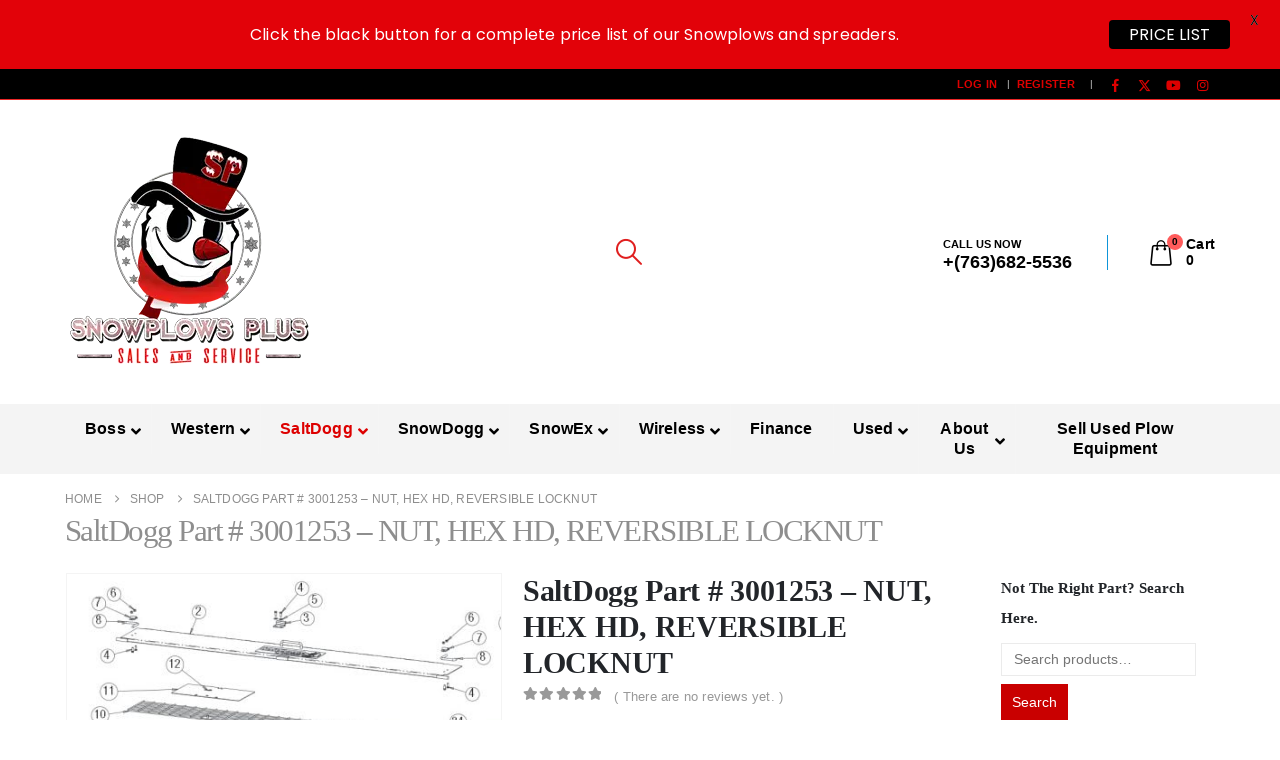

--- FILE ---
content_type: text/html; charset=UTF-8
request_url: https://snowplowsplus.com/shop/salt-dogg/saltdogg-salt-spreader-parts/saltdogg-replacement-tailgate-spreader-parts/saltdogg-hydraulic-replacement-tailgate-spreader-parts/dogg-part-3001253-nuthex-hdreversible-locknut/
body_size: 36717
content:
	<!DOCTYPE html>
	<html class=""  lang="en-US">
	<head>
		<meta http-equiv="X-UA-Compatible" content="IE=edge" />
		<meta http-equiv="Content-Type" content="text/html; charset=UTF-8" />
		<meta name="viewport" content="width=device-width, initial-scale=1, minimum-scale=1" />

		<link rel="profile" href="https://gmpg.org/xfn/11" />
		<link rel="pingback" href="https://snowplowsplus.com/xmlrpc.php" />
		
<!-- [BEGIN] Metadata added via All-Meta-Tags plugin by Space X-Chimp ( https://www.spacexchimp.com ) -->
<meta name='yandex-verification' content='69f8ad3591592ac2' />
<meta name='author' content='Dave Botz' />
<meta name='designer' content='Alex Botz' />
<meta name='contact' content='dave@snowplowsplus.com' />
<meta name='copyright' content='Copyright (c) SnowplowsPlus Inc.' />
<div itemtype='http://schema.org/Product' itemscope>
                        <meta itemprop='name' content='SaltDogg Part # 3001253 &#8211; NUT, HEX HD, REVERSIBLE LOCKNUT' />
                        <meta itemprop='description' content='SaltDogg Part # 3001253 - NUT, HEX HD, REVERSIBLE LOCKNUT' />
                        <meta itemprop='image' content='https://snowplowsplus.com/wp-content/uploads/2018/01/33-792x510.jpg' />
                        <div itemprop='offers' itemscope itemtype='http://schema.org/Offer'>
                            <meta itemprop='price' content='1.42' />
                            <meta itemprop='priceCurrency' content='USD' />
                        </div>
                    </div>
<!-- [END] Metadata added via All-Meta-Tags plugin by Space X-Chimp ( https://www.spacexchimp.com ) -->

<meta name='robots' content='index, follow, max-image-preview:large, max-snippet:-1, max-video-preview:-1' />

            <script data-no-defer="1" data-ezscrex="false" data-cfasync="false" data-pagespeed-no-defer data-cookieconsent="ignore">
                var ctPublicFunctions = {"_ajax_nonce":"be4ce4edfe","_rest_nonce":"5d9d4a1f14","_ajax_url":"\/wp-admin\/admin-ajax.php","_rest_url":"https:\/\/snowplowsplus.com\/wp-json\/","data__cookies_type":"none","data__ajax_type":"rest","data__bot_detector_enabled":"0","data__frontend_data_log_enabled":1,"cookiePrefix":"","wprocket_detected":false,"host_url":"snowplowsplus.com","text__ee_click_to_select":"Click to select the whole data","text__ee_original_email":"The complete one is","text__ee_got_it":"Got it","text__ee_blocked":"Blocked","text__ee_cannot_connect":"Cannot connect","text__ee_cannot_decode":"Can not decode email. Unknown reason","text__ee_email_decoder":"CleanTalk email decoder","text__ee_wait_for_decoding":"The magic is on the way!","text__ee_decoding_process":"Please wait a few seconds while we decode the contact data."}
            </script>
        
            <script data-no-defer="1" data-ezscrex="false" data-cfasync="false" data-pagespeed-no-defer data-cookieconsent="ignore">
                var ctPublic = {"_ajax_nonce":"be4ce4edfe","settings__forms__check_internal":"0","settings__forms__check_external":"0","settings__forms__force_protection":"0","settings__forms__search_test":"1","settings__forms__wc_add_to_cart":"0","settings__data__bot_detector_enabled":"0","settings__sfw__anti_crawler":0,"blog_home":"https:\/\/snowplowsplus.com\/","pixel__setting":"3","pixel__enabled":true,"pixel__url":"https:\/\/moderate2-v4.cleantalk.org\/pixel\/c8d989863d62a51aa3bb89c16f551acf.gif","data__email_check_before_post":"1","data__email_check_exist_post":"1","data__cookies_type":"none","data__key_is_ok":true,"data__visible_fields_required":true,"wl_brandname":"Anti-Spam by CleanTalk","wl_brandname_short":"CleanTalk","ct_checkjs_key":"1bbf74b034947694bf9f2370ca592591692c8197309134dfe296be71ec33ef00","emailEncoderPassKey":"210b6ae9eb7853eff42b4c0fcb6f1fd7","bot_detector_forms_excluded":"W10=","advancedCacheExists":true,"varnishCacheExists":false,"wc_ajax_add_to_cart":true,"theRealPerson":{"phrases":{"trpHeading":"The Real Person Badge!","trpContent1":"The commenter acts as a real person and verified as not a bot.","trpContent2":" Anti-Spam by CleanTalk","trpContentLearnMore":"Learn more"},"trpContentLink":"https:\/\/cleantalk.org\/help\/the-real-person?utm_id=&amp;utm_term=&amp;utm_source=admin_side&amp;utm_medium=trp_badge&amp;utm_content=trp_badge_link_click&amp;utm_campaign=apbct_links","imgPersonUrl":"https:\/\/snowplowsplus.com\/wp-content\/plugins\/cleantalk-spam-protect\/css\/images\/real_user.svg","imgShieldUrl":"https:\/\/snowplowsplus.com\/wp-content\/plugins\/cleantalk-spam-protect\/css\/images\/shield.svg"}}
            </script>
        
	<!-- This site is optimized with the Yoast SEO Premium plugin v26.8 (Yoast SEO v26.8) - https://yoast.com/product/yoast-seo-premium-wordpress/ -->
	<title>SaltDogg Part # 3001253 - NUT, HEX HD, REVERSIBLE LOCKNUT</title>
	<meta name="description" content="SaltDogg Part # 3001253 - NUT, HEX HD, REVERSIBLE LOCKNUT" />
	<link rel="canonical" href="https://snowplowsplus.com/shop/salt-dogg/saltdogg-salt-spreader-parts/saltdogg-replacement-tailgate-spreader-parts/saltdogg-hydraulic-replacement-tailgate-spreader-parts/dogg-part-3001253-nuthex-hdreversible-locknut/" />
	<meta name="twitter:card" content="summary_large_image" />
	<meta name="twitter:title" content="SaltDogg Part # 3001253 - NUT, HEX HD, REVERSIBLE LOCKNUT" />
	<meta name="twitter:description" content="SaltDogg Part # 3001253 - NUT, HEX HD, REVERSIBLE LOCKNUT" />
	<meta name="twitter:image" content="https://snowplowsplus.com/wp-content/uploads/2018/01/33.jpg" />
	<meta name="twitter:site" content="@snowplowsplus" />
	<meta name="twitter:label1" content="Price" />
	<meta name="twitter:data1" content="&#036;1.42" />
	<meta name="twitter:label2" content="Availability" />
	<meta name="twitter:data2" content="On backorder" />
	<script type="application/ld+json" class="yoast-schema-graph">{"@context":"https://schema.org","@graph":[{"@type":["WebPage","ItemPage"],"@id":"https://snowplowsplus.com/shop/salt-dogg/saltdogg-salt-spreader-parts/saltdogg-replacement-tailgate-spreader-parts/saltdogg-hydraulic-replacement-tailgate-spreader-parts/dogg-part-3001253-nuthex-hdreversible-locknut/","url":"https://snowplowsplus.com/shop/salt-dogg/saltdogg-salt-spreader-parts/saltdogg-replacement-tailgate-spreader-parts/saltdogg-hydraulic-replacement-tailgate-spreader-parts/dogg-part-3001253-nuthex-hdreversible-locknut/","name":"SaltDogg Part # 3001253 - NUT, HEX HD, REVERSIBLE LOCKNUT","isPartOf":{"@id":"https://snowplowsplus.com/#website"},"primaryImageOfPage":{"@id":"https://snowplowsplus.com/shop/salt-dogg/saltdogg-salt-spreader-parts/saltdogg-replacement-tailgate-spreader-parts/saltdogg-hydraulic-replacement-tailgate-spreader-parts/dogg-part-3001253-nuthex-hdreversible-locknut/#primaryimage"},"image":{"@id":"https://snowplowsplus.com/shop/salt-dogg/saltdogg-salt-spreader-parts/saltdogg-replacement-tailgate-spreader-parts/saltdogg-hydraulic-replacement-tailgate-spreader-parts/dogg-part-3001253-nuthex-hdreversible-locknut/#primaryimage"},"thumbnailUrl":"https://snowplowsplus.com/wp-content/uploads/2018/01/33.jpg","description":"SaltDogg Part # 3001253 - NUT, HEX HD, REVERSIBLE LOCKNUT","breadcrumb":{"@id":"https://snowplowsplus.com/shop/salt-dogg/saltdogg-salt-spreader-parts/saltdogg-replacement-tailgate-spreader-parts/saltdogg-hydraulic-replacement-tailgate-spreader-parts/dogg-part-3001253-nuthex-hdreversible-locknut/#breadcrumb"},"inLanguage":"en-US","potentialAction":{"@type":"BuyAction","target":"https://snowplowsplus.com/shop/salt-dogg/saltdogg-salt-spreader-parts/saltdogg-replacement-tailgate-spreader-parts/saltdogg-hydraulic-replacement-tailgate-spreader-parts/dogg-part-3001253-nuthex-hdreversible-locknut/"}},{"@type":"ImageObject","inLanguage":"en-US","@id":"https://snowplowsplus.com/shop/salt-dogg/saltdogg-salt-spreader-parts/saltdogg-replacement-tailgate-spreader-parts/saltdogg-hydraulic-replacement-tailgate-spreader-parts/dogg-part-3001253-nuthex-hdreversible-locknut/#primaryimage","url":"https://snowplowsplus.com/wp-content/uploads/2018/01/33.jpg","contentUrl":"https://snowplowsplus.com/wp-content/uploads/2018/01/33.jpg","width":792,"height":656},{"@type":"BreadcrumbList","@id":"https://snowplowsplus.com/shop/salt-dogg/saltdogg-salt-spreader-parts/saltdogg-replacement-tailgate-spreader-parts/saltdogg-hydraulic-replacement-tailgate-spreader-parts/dogg-part-3001253-nuthex-hdreversible-locknut/#breadcrumb","itemListElement":[{"@type":"ListItem","position":1,"name":"Home","item":"https://snowplowsplus.com/"},{"@type":"ListItem","position":2,"name":"Shop","item":"https://snowplowsplus.com/shop/"},{"@type":"ListItem","position":3,"name":"SaltDogg Part # 3001253 &#8211; NUT, HEX HD, REVERSIBLE LOCKNUT"}]},{"@type":"WebSite","@id":"https://snowplowsplus.com/#website","url":"https://snowplowsplus.com/","name":"SnowplowsPlus","description":"Snow Plows, Parts, Salt Spreaders, &amp; Service from Boss Plows, Western Plows, SnowDogg, SaltDogg","publisher":{"@id":"https://snowplowsplus.com/#organization"},"potentialAction":[{"@type":"SearchAction","target":{"@type":"EntryPoint","urlTemplate":"https://snowplowsplus.com/?s={search_term_string}"},"query-input":{"@type":"PropertyValueSpecification","valueRequired":true,"valueName":"search_term_string"}}],"inLanguage":"en-US"},{"@type":"Organization","@id":"https://snowplowsplus.com/#organization","name":"SnowplowsPlus","url":"https://snowplowsplus.com/","logo":{"@type":"ImageObject","inLanguage":"en-US","@id":"https://snowplowsplus.com/#/schema/logo/image/","url":"https://snowplowsplus.com/wp-content/uploads/2018/08/SnowplowsPlus-Facebook-Logo.png","contentUrl":"https://snowplowsplus.com/wp-content/uploads/2018/08/SnowplowsPlus-Facebook-Logo.png","width":192,"height":192,"caption":"SnowplowsPlus"},"image":{"@id":"https://snowplowsplus.com/#/schema/logo/image/"},"sameAs":["https://www.facebook.com/snowplowsplus/","https://x.com/snowplowsplus","https://www.instagram.com/prodigy_snowplowsplus/","https://www.pinterest.com/snowplowsplus/","https://www.youtube.com/user/snowplowsplus"]}]}</script>
	<meta property="product:price:amount" content="1.42" />
	<meta property="product:price:currency" content="USD" />
	<meta property="og:availability" content="backorder" />
	<meta property="product:availability" content="available for order" />
	<meta property="product:retailer_item_id" content="3001253" />
	<meta property="product:condition" content="new" />
	<!-- / Yoast SEO Premium plugin. -->


<link rel='dns-prefetch' href='//maps.googleapis.com' />
<link rel='dns-prefetch' href='//fonts.googleapis.com' />
<link rel="alternate" title="oEmbed (JSON)" type="application/json+oembed" href="https://snowplowsplus.com/wp-json/oembed/1.0/embed?url=https%3A%2F%2Fsnowplowsplus.com%2Fshop%2Fsalt-dogg%2Fsaltdogg-salt-spreader-parts%2Fsaltdogg-replacement-tailgate-spreader-parts%2Fsaltdogg-hydraulic-replacement-tailgate-spreader-parts%2Fdogg-part-3001253-nuthex-hdreversible-locknut%2F" />
<link rel="alternate" title="oEmbed (XML)" type="text/xml+oembed" href="https://snowplowsplus.com/wp-json/oembed/1.0/embed?url=https%3A%2F%2Fsnowplowsplus.com%2Fshop%2Fsalt-dogg%2Fsaltdogg-salt-spreader-parts%2Fsaltdogg-replacement-tailgate-spreader-parts%2Fsaltdogg-hydraulic-replacement-tailgate-spreader-parts%2Fdogg-part-3001253-nuthex-hdreversible-locknut%2F&#038;format=xml" />
		<link rel="shortcut icon" href="//snowplowsplus.com/wp-content/uploads/2023/10/SnowplowsPlus.webp" type="image/x-icon" />
				<link rel="apple-touch-icon" href="" />
				<link rel="apple-touch-icon" sizes="120x120" href="" />
				<link rel="apple-touch-icon" sizes="76x76" href="" />
				<link rel="apple-touch-icon" sizes="152x152" href="" />
		<style id='wp-img-auto-sizes-contain-inline-css'>
img:is([sizes=auto i],[sizes^="auto," i]){contain-intrinsic-size:3000px 1500px}
/*# sourceURL=wp-img-auto-sizes-contain-inline-css */
</style>

<link rel='stylesheet' id='wp-block-library-css' href='https://snowplowsplus.com/wp-includes/css/dist/block-library/style.min.css' media='all' />
<style id='global-styles-inline-css'>
:root{--wp--preset--aspect-ratio--square: 1;--wp--preset--aspect-ratio--4-3: 4/3;--wp--preset--aspect-ratio--3-4: 3/4;--wp--preset--aspect-ratio--3-2: 3/2;--wp--preset--aspect-ratio--2-3: 2/3;--wp--preset--aspect-ratio--16-9: 16/9;--wp--preset--aspect-ratio--9-16: 9/16;--wp--preset--color--black: #000000;--wp--preset--color--cyan-bluish-gray: #abb8c3;--wp--preset--color--white: #ffffff;--wp--preset--color--pale-pink: #f78da7;--wp--preset--color--vivid-red: #cf2e2e;--wp--preset--color--luminous-vivid-orange: #ff6900;--wp--preset--color--luminous-vivid-amber: #fcb900;--wp--preset--color--light-green-cyan: #7bdcb5;--wp--preset--color--vivid-green-cyan: #00d084;--wp--preset--color--pale-cyan-blue: #8ed1fc;--wp--preset--color--vivid-cyan-blue: #0693e3;--wp--preset--color--vivid-purple: #9b51e0;--wp--preset--color--primary: var(--porto-primary-color);--wp--preset--color--secondary: var(--porto-secondary-color);--wp--preset--color--tertiary: var(--porto-tertiary-color);--wp--preset--color--quaternary: var(--porto-quaternary-color);--wp--preset--color--dark: var(--porto-dark-color);--wp--preset--color--light: var(--porto-light-color);--wp--preset--color--primary-hover: var(--porto-primary-light-5);--wp--preset--gradient--vivid-cyan-blue-to-vivid-purple: linear-gradient(135deg,rgb(6,147,227) 0%,rgb(155,81,224) 100%);--wp--preset--gradient--light-green-cyan-to-vivid-green-cyan: linear-gradient(135deg,rgb(122,220,180) 0%,rgb(0,208,130) 100%);--wp--preset--gradient--luminous-vivid-amber-to-luminous-vivid-orange: linear-gradient(135deg,rgb(252,185,0) 0%,rgb(255,105,0) 100%);--wp--preset--gradient--luminous-vivid-orange-to-vivid-red: linear-gradient(135deg,rgb(255,105,0) 0%,rgb(207,46,46) 100%);--wp--preset--gradient--very-light-gray-to-cyan-bluish-gray: linear-gradient(135deg,rgb(238,238,238) 0%,rgb(169,184,195) 100%);--wp--preset--gradient--cool-to-warm-spectrum: linear-gradient(135deg,rgb(74,234,220) 0%,rgb(151,120,209) 20%,rgb(207,42,186) 40%,rgb(238,44,130) 60%,rgb(251,105,98) 80%,rgb(254,248,76) 100%);--wp--preset--gradient--blush-light-purple: linear-gradient(135deg,rgb(255,206,236) 0%,rgb(152,150,240) 100%);--wp--preset--gradient--blush-bordeaux: linear-gradient(135deg,rgb(254,205,165) 0%,rgb(254,45,45) 50%,rgb(107,0,62) 100%);--wp--preset--gradient--luminous-dusk: linear-gradient(135deg,rgb(255,203,112) 0%,rgb(199,81,192) 50%,rgb(65,88,208) 100%);--wp--preset--gradient--pale-ocean: linear-gradient(135deg,rgb(255,245,203) 0%,rgb(182,227,212) 50%,rgb(51,167,181) 100%);--wp--preset--gradient--electric-grass: linear-gradient(135deg,rgb(202,248,128) 0%,rgb(113,206,126) 100%);--wp--preset--gradient--midnight: linear-gradient(135deg,rgb(2,3,129) 0%,rgb(40,116,252) 100%);--wp--preset--font-size--small: 13px;--wp--preset--font-size--medium: 20px;--wp--preset--font-size--large: 36px;--wp--preset--font-size--x-large: 42px;--wp--preset--spacing--20: 0.44rem;--wp--preset--spacing--30: 0.67rem;--wp--preset--spacing--40: 1rem;--wp--preset--spacing--50: 1.5rem;--wp--preset--spacing--60: 2.25rem;--wp--preset--spacing--70: 3.38rem;--wp--preset--spacing--80: 5.06rem;--wp--preset--shadow--natural: 6px 6px 9px rgba(0, 0, 0, 0.2);--wp--preset--shadow--deep: 12px 12px 50px rgba(0, 0, 0, 0.4);--wp--preset--shadow--sharp: 6px 6px 0px rgba(0, 0, 0, 0.2);--wp--preset--shadow--outlined: 6px 6px 0px -3px rgb(255, 255, 255), 6px 6px rgb(0, 0, 0);--wp--preset--shadow--crisp: 6px 6px 0px rgb(0, 0, 0);}:where(.is-layout-flex){gap: 0.5em;}:where(.is-layout-grid){gap: 0.5em;}body .is-layout-flex{display: flex;}.is-layout-flex{flex-wrap: wrap;align-items: center;}.is-layout-flex > :is(*, div){margin: 0;}body .is-layout-grid{display: grid;}.is-layout-grid > :is(*, div){margin: 0;}:where(.wp-block-columns.is-layout-flex){gap: 2em;}:where(.wp-block-columns.is-layout-grid){gap: 2em;}:where(.wp-block-post-template.is-layout-flex){gap: 1.25em;}:where(.wp-block-post-template.is-layout-grid){gap: 1.25em;}.has-black-color{color: var(--wp--preset--color--black) !important;}.has-cyan-bluish-gray-color{color: var(--wp--preset--color--cyan-bluish-gray) !important;}.has-white-color{color: var(--wp--preset--color--white) !important;}.has-pale-pink-color{color: var(--wp--preset--color--pale-pink) !important;}.has-vivid-red-color{color: var(--wp--preset--color--vivid-red) !important;}.has-luminous-vivid-orange-color{color: var(--wp--preset--color--luminous-vivid-orange) !important;}.has-luminous-vivid-amber-color{color: var(--wp--preset--color--luminous-vivid-amber) !important;}.has-light-green-cyan-color{color: var(--wp--preset--color--light-green-cyan) !important;}.has-vivid-green-cyan-color{color: var(--wp--preset--color--vivid-green-cyan) !important;}.has-pale-cyan-blue-color{color: var(--wp--preset--color--pale-cyan-blue) !important;}.has-vivid-cyan-blue-color{color: var(--wp--preset--color--vivid-cyan-blue) !important;}.has-vivid-purple-color{color: var(--wp--preset--color--vivid-purple) !important;}.has-black-background-color{background-color: var(--wp--preset--color--black) !important;}.has-cyan-bluish-gray-background-color{background-color: var(--wp--preset--color--cyan-bluish-gray) !important;}.has-white-background-color{background-color: var(--wp--preset--color--white) !important;}.has-pale-pink-background-color{background-color: var(--wp--preset--color--pale-pink) !important;}.has-vivid-red-background-color{background-color: var(--wp--preset--color--vivid-red) !important;}.has-luminous-vivid-orange-background-color{background-color: var(--wp--preset--color--luminous-vivid-orange) !important;}.has-luminous-vivid-amber-background-color{background-color: var(--wp--preset--color--luminous-vivid-amber) !important;}.has-light-green-cyan-background-color{background-color: var(--wp--preset--color--light-green-cyan) !important;}.has-vivid-green-cyan-background-color{background-color: var(--wp--preset--color--vivid-green-cyan) !important;}.has-pale-cyan-blue-background-color{background-color: var(--wp--preset--color--pale-cyan-blue) !important;}.has-vivid-cyan-blue-background-color{background-color: var(--wp--preset--color--vivid-cyan-blue) !important;}.has-vivid-purple-background-color{background-color: var(--wp--preset--color--vivid-purple) !important;}.has-black-border-color{border-color: var(--wp--preset--color--black) !important;}.has-cyan-bluish-gray-border-color{border-color: var(--wp--preset--color--cyan-bluish-gray) !important;}.has-white-border-color{border-color: var(--wp--preset--color--white) !important;}.has-pale-pink-border-color{border-color: var(--wp--preset--color--pale-pink) !important;}.has-vivid-red-border-color{border-color: var(--wp--preset--color--vivid-red) !important;}.has-luminous-vivid-orange-border-color{border-color: var(--wp--preset--color--luminous-vivid-orange) !important;}.has-luminous-vivid-amber-border-color{border-color: var(--wp--preset--color--luminous-vivid-amber) !important;}.has-light-green-cyan-border-color{border-color: var(--wp--preset--color--light-green-cyan) !important;}.has-vivid-green-cyan-border-color{border-color: var(--wp--preset--color--vivid-green-cyan) !important;}.has-pale-cyan-blue-border-color{border-color: var(--wp--preset--color--pale-cyan-blue) !important;}.has-vivid-cyan-blue-border-color{border-color: var(--wp--preset--color--vivid-cyan-blue) !important;}.has-vivid-purple-border-color{border-color: var(--wp--preset--color--vivid-purple) !important;}.has-vivid-cyan-blue-to-vivid-purple-gradient-background{background: var(--wp--preset--gradient--vivid-cyan-blue-to-vivid-purple) !important;}.has-light-green-cyan-to-vivid-green-cyan-gradient-background{background: var(--wp--preset--gradient--light-green-cyan-to-vivid-green-cyan) !important;}.has-luminous-vivid-amber-to-luminous-vivid-orange-gradient-background{background: var(--wp--preset--gradient--luminous-vivid-amber-to-luminous-vivid-orange) !important;}.has-luminous-vivid-orange-to-vivid-red-gradient-background{background: var(--wp--preset--gradient--luminous-vivid-orange-to-vivid-red) !important;}.has-very-light-gray-to-cyan-bluish-gray-gradient-background{background: var(--wp--preset--gradient--very-light-gray-to-cyan-bluish-gray) !important;}.has-cool-to-warm-spectrum-gradient-background{background: var(--wp--preset--gradient--cool-to-warm-spectrum) !important;}.has-blush-light-purple-gradient-background{background: var(--wp--preset--gradient--blush-light-purple) !important;}.has-blush-bordeaux-gradient-background{background: var(--wp--preset--gradient--blush-bordeaux) !important;}.has-luminous-dusk-gradient-background{background: var(--wp--preset--gradient--luminous-dusk) !important;}.has-pale-ocean-gradient-background{background: var(--wp--preset--gradient--pale-ocean) !important;}.has-electric-grass-gradient-background{background: var(--wp--preset--gradient--electric-grass) !important;}.has-midnight-gradient-background{background: var(--wp--preset--gradient--midnight) !important;}.has-small-font-size{font-size: var(--wp--preset--font-size--small) !important;}.has-medium-font-size{font-size: var(--wp--preset--font-size--medium) !important;}.has-large-font-size{font-size: var(--wp--preset--font-size--large) !important;}.has-x-large-font-size{font-size: var(--wp--preset--font-size--x-large) !important;}
/*# sourceURL=global-styles-inline-css */
</style>

<style id='classic-theme-styles-inline-css'>
/*! This file is auto-generated */
.wp-block-button__link{color:#fff;background-color:#32373c;border-radius:9999px;box-shadow:none;text-decoration:none;padding:calc(.667em + 2px) calc(1.333em + 2px);font-size:1.125em}.wp-block-file__button{background:#32373c;color:#fff;text-decoration:none}
/*# sourceURL=/wp-includes/css/classic-themes.min.css */
</style>
<link rel='stylesheet' id='cleantalk-public-css-css' href='https://snowplowsplus.com/wp-content/plugins/cleantalk-spam-protect/css/cleantalk-public.min.css' media='all' />
<link rel='stylesheet' id='cleantalk-email-decoder-css-css' href='https://snowplowsplus.com/wp-content/plugins/cleantalk-spam-protect/css/cleantalk-email-decoder.min.css' media='all' />
<link rel='stylesheet' id='cleantalk-trp-css-css' href='https://snowplowsplus.com/wp-content/plugins/cleantalk-spam-protect/css/cleantalk-trp.min.css' media='all' />
<link rel='stylesheet' id='contact-form-7-css' href='https://snowplowsplus.com/wp-content/plugins/contact-form-7/includes/css/styles.css' media='all' />
<link rel='stylesheet' id='google-fonts-css' href='https://fonts.googleapis.com/css?family=Lato%3A400%2C500%2C600%2C700%7CPoppins%3A400%2C500%2C600%2C700' media='all' />
<link rel='stylesheet' id='wcpb-product-badges-public-css' href='https://snowplowsplus.com/wp-content/plugins/wcpb-product-badges/assets/css/public.min.css' media='all' />
<link rel='stylesheet' id='photoswipe-css' href='https://snowplowsplus.com/wp-content/plugins/woocommerce/assets/css/photoswipe/photoswipe.min.css' media='all' />
<link rel='stylesheet' id='photoswipe-default-skin-css' href='https://snowplowsplus.com/wp-content/plugins/woocommerce/assets/css/photoswipe/default-skin/default-skin.min.css' media='all' />
<style id='woocommerce-inline-inline-css'>
.woocommerce form .form-row .required { visibility: visible; }
/*# sourceURL=woocommerce-inline-inline-css */
</style>
<link rel='stylesheet' id='gateway-css' href='https://snowplowsplus.com/wp-content/plugins/woocommerce-paypal-payments/modules/ppcp-button/assets/css/gateway.css' media='all' />
<link rel='stylesheet' id='sv-wc-payment-gateway-payment-form-v5_15_12-css' href='https://snowplowsplus.com/wp-content/plugins/woocommerce-gateway-usa-epay/vendor/skyverge/wc-plugin-framework/woocommerce/payment-gateway/assets/css/frontend/sv-wc-payment-gateway-payment-form.min.css' media='all' />
<link rel='stylesheet' id='js_composer_custom_css-css' href='//snowplowsplus.com/wp-content/uploads/js_composer/custom.css' media='all' />
<link rel='stylesheet' id='porto-fs-progress-bar-css' href='https://snowplowsplus.com/wp-content/themes/porto/inc/lib/woocommerce-shipping-progress-bar/shipping-progress-bar.css' media='all' />
<link rel='stylesheet' id='ubermenu-css' href='https://snowplowsplus.com/wp-content/plugins/ubermenu/pro/assets/css/ubermenu.min.css' media='all' />
<link rel='stylesheet' id='ubermenu-trans-black-hov-css' href='https://snowplowsplus.com/wp-content/plugins/ubermenu/pro/assets/css/skins/trans_black_hover.css' media='all' />
<link rel='stylesheet' id='ubermenu-font-awesome-all-css' href='https://snowplowsplus.com/wp-content/plugins/ubermenu/assets/fontawesome/css/all.min.css' media='all' />
<link rel='stylesheet' id='bsf-Defaults-css' href='https://snowplowsplus.com/wp-content/uploads/smile_fonts/Defaults/Defaults.css' media='all' />
<link rel='stylesheet' id='mpc-massive-style-css' href='https://snowplowsplus.com/wp-content/plugins/mpc-massive/assets/css/mpc-styles.css' media='all' />
<link rel='stylesheet' id='porto-css-vars-css' href='https://snowplowsplus.com/wp-content/uploads/porto_styles/theme_css_vars.css' media='all' />
<link rel='stylesheet' id='js_composer_front-css' href='https://snowplowsplus.com/wp-content/uploads/porto_styles/js_composer.css' media='all' />
<link rel='stylesheet' id='bootstrap-css' href='https://snowplowsplus.com/wp-content/uploads/porto_styles/bootstrap.css' media='all' />
<link rel='stylesheet' id='porto-plugins-css' href='https://snowplowsplus.com/wp-content/themes/porto/css/plugins_optimized.css' media='all' />
<link rel='stylesheet' id='porto-theme-css' href='https://snowplowsplus.com/wp-content/themes/porto/css/theme.css' media='all' />
<link rel='stylesheet' id='porto-animate-css' href='https://snowplowsplus.com/wp-content/themes/porto/css/part/animate.css' media='all' />
<link rel='stylesheet' id='porto-widget-text-css' href='https://snowplowsplus.com/wp-content/themes/porto/css/part/widget-text.css' media='all' />
<link rel='stylesheet' id='porto-widget-tag-cloud-css' href='https://snowplowsplus.com/wp-content/themes/porto/css/part/widget-tag-cloud.css' media='all' />
<link rel='stylesheet' id='porto-widget-follow-us-css' href='https://snowplowsplus.com/wp-content/themes/porto/css/part/widget-follow-us.css' media='all' />
<link rel='stylesheet' id='porto-blog-legacy-css' href='https://snowplowsplus.com/wp-content/themes/porto/css/part/blog-legacy.css' media='all' />
<link rel='stylesheet' id='porto-header-shop-css' href='https://snowplowsplus.com/wp-content/themes/porto/css/part/header-shop.css' media='all' />
<link rel='stylesheet' id='porto-header-legacy-css' href='https://snowplowsplus.com/wp-content/themes/porto/css/part/header-legacy.css' media='all' />
<link rel='stylesheet' id='porto-footer-legacy-css' href='https://snowplowsplus.com/wp-content/themes/porto/css/part/footer-legacy.css' media='all' />
<link rel='stylesheet' id='porto-side-nav-panel-css' href='https://snowplowsplus.com/wp-content/themes/porto/css/part/side-nav-panel.css' media='all' />
<link rel='stylesheet' id='porto-footer-ribbon-css' href='https://snowplowsplus.com/wp-content/themes/porto/css/part/footer-ribbon.css' media='all' />
<link rel='stylesheet' id='porto-media-mobile-sidebar-css' href='https://snowplowsplus.com/wp-content/themes/porto/css/part/media-mobile-sidebar.css' media='(max-width:991px)' />
<link rel='stylesheet' id='porto-shortcodes-css' href='https://snowplowsplus.com/wp-content/uploads/porto_styles/shortcodes.css' media='all' />
<link rel='stylesheet' id='porto-theme-shop-css' href='https://snowplowsplus.com/wp-content/themes/porto/css/theme_shop.css' media='all' />
<link rel='stylesheet' id='porto-only-product-css' href='https://snowplowsplus.com/wp-content/themes/porto/css/part/only-product.css' media='all' />
<link rel='stylesheet' id='porto-shop-legacy-css' href='https://snowplowsplus.com/wp-content/themes/porto/css/part/shop-legacy.css' media='all' />
<link rel='stylesheet' id='porto-shop-sidebar-base-css' href='https://snowplowsplus.com/wp-content/themes/porto/css/part/shop-sidebar-base.css' media='all' />
<link rel='stylesheet' id='porto-woo-widget-product-search-css' href='https://snowplowsplus.com/wp-content/themes/porto/css/part/woo-widget-product-search.css' media='all' />
<link rel='stylesheet' id='porto-theme-wpb-css' href='https://snowplowsplus.com/wp-content/themes/porto/css/theme_wpb.css' media='all' />
<link rel='stylesheet' id='porto-dynamic-style-css' href='https://snowplowsplus.com/wp-content/uploads/porto_styles/dynamic_style.css' media='all' />
<link rel='stylesheet' id='porto-type-builder-css' href='https://snowplowsplus.com/wp-content/plugins/porto-functionality/builders/assets/type-builder.css' media='all' />
<link rel='stylesheet' id='porto-account-login-style-css' href='https://snowplowsplus.com/wp-content/themes/porto/css/theme/shop/login-style/account-login.css' media='all' />
<link rel='stylesheet' id='porto-theme-woopage-css' href='https://snowplowsplus.com/wp-content/themes/porto/css/theme/shop/other/woopage.css' media='all' />
<link rel='stylesheet' id='porto-style-css' href='https://snowplowsplus.com/wp-content/themes/porto/style.css' media='all' />
<style id='porto-style-inline-css'>
.side-header-narrow-bar-logo{max-width:170px}@media (min-width:992px){}.page-top .page-title-wrap{line-height:0}.product-images .img-thumbnail .inner,.product-images .img-thumbnail .inner img{-webkit-transform:none;transform:none}.sticky-product{position:fixed;top:0;left:0;width:100%;z-index:1001;background-color:#fff;box-shadow:0 3px 5px rgba(0,0,0,0.08);padding:15px 0}.sticky-product.pos-bottom{top:auto;bottom:var(--porto-icon-menus-mobile,0);box-shadow:0 -3px 5px rgba(0,0,0,0.08)}.sticky-product .container{display:-ms-flexbox;display:flex;-ms-flex-align:center;align-items:center;-ms-flex-wrap:wrap;flex-wrap:wrap}.sticky-product .sticky-image{max-width:60px;margin-right:15px}.sticky-product .add-to-cart{-ms-flex:1;flex:1;text-align:right;margin-top:5px}.sticky-product .product-name{font-size:16px;font-weight:600;line-height:inherit;margin-bottom:0}.sticky-product .sticky-detail{line-height:1.5;display:-ms-flexbox;display:flex}.sticky-product .star-rating{margin:5px 15px;font-size:1em}.sticky-product .availability{padding-top:2px}.sticky-product .sticky-detail .price{font-family:Georgia,serif,Georgia,serif,sans-serif;font-weight:400;margin-bottom:0;font-size:1.3em;line-height:1.5}.sticky-product.pos-top:not(.hide){top:0;opacity:1;visibility:visible;transform:translate3d( 0,0,0 )}.sticky-product.pos-top.scroll-down{opacity:0 !important;visibility:hidden;transform:translate3d( 0,-100%,0 )}.sticky-product.sticky-ready{transition:left .3s,visibility 0.3s,opacity 0.3s,transform 0.3s,top 0.3s ease}.sticky-product .quantity.extra-type{display:none}@media (min-width:992px){body.single-product .sticky-product .container{padding-left:calc(var(--porto-grid-gutter-width) / 2);padding-right:calc(var(--porto-grid-gutter-width) / 2)}}.sticky-product .container{padding-left:var(--porto-fluid-spacing);padding-right:var(--porto-fluid-spacing)}@media (max-width:768px){.sticky-product .sticky-image,.sticky-product .sticky-detail,.sticky-product{display:none}.sticky-product.show-mobile{display:block;padding-top:10px;padding-bottom:10px}.sticky-product.show-mobile .add-to-cart{margin-top:0}.sticky-product.show-mobile .single_add_to_cart_button{margin:0;width:100%}}#header.sticky-header .main-menu > li.menu-item > a,#header.sticky-header .main-menu > li.menu-custom-content a{color:#ffffff}#header.sticky-header .main-menu > li.menu-item:hover > a,#header.sticky-header .main-menu > li.menu-item.active:hover > a,#header.sticky-header .main-menu > li.menu-custom-content:hover a{color:#fcffc4}.widget_sidebar_menu,.widget_sidebar_menu .widget-title,.sidebar .widget_wysija:not(.widget){border-radius:2px}.sidebar-content .wysija-paragraph{position:relative}.sidebar-content .wysija-paragraph:before{content:"\e01f";font-family:'Simple-Line-Icons';position:absolute;left:16px;top:11px;line-height:20px;font-size:15px;color:#05131c;z-index:1}.sidebar-content .widget_wysija .wysija-input{font-weight:600;font-size:12px;text-transform:uppercase;color:#05131c;padding-left:40px !important}.sidebar-content .widget_wysija .btn{font-family:'Oswald';background:#05131c;font-size:13px;text-transform:uppercase;letter-spacing:.005em}.sidebar-content .widget_wysija .btn:hover{color:#fff;opacity:.9}.sidebar-content .widget_wysija .widget-title{text-align:center}.sidebar-content .widget_wysija p:not(.wysija-paragraph){color:#4a505e}.porto-products .slider-title .line{display:none !important}.sidebar-content .widget_wysija h3{font-weight:700;font-size:17px;color:#05131c}.sidebar-content .widget_wysija .box-content{padding-bottom:35px}.sidebar-content .porto-recent-posts .post-meta > span:not(.meta-date){display:none}.sidebar-content .porto-recent-posts .post-item{position:relative;padding-top:28px}.sidebar-content .porto-recent-posts .post-meta{position:absolute;top:0;left:2px;white-space:nowrap}.sidebar-content .porto-recent-posts .meta-date{font-size:13px;font-weight:700;text-transform:uppercase;color:#0188cc}.sidebar-content .porto-recent-posts .meta-date i{display:none}.sidebar-content .porto-recent-posts h5{font-size:17px;margin-bottom:15px}.sidebar-content .porto-recent-posts .post-excerpt{color:#4a505e}.sidebar-content .porto-recent-posts .owl-dots{text-align:left;margin-left:7px}.sticky-header .main-menu-wrap .menu-left{width:125px}#header .header-contact{border-right:1px solid #0e95d9;padding-right:35px;margin-right:20px;line-height:22px}#header .header-contact i{margin-right:17px;vertical-align:top;font-size:30px;color:#40aee5 !important}#header .header-contact span{margin-top:-2px !important;display:inline-block;font-size:11px;font-weight:600;text-align:left;letter-spacing:0}#header .header-contact span b{font-size:18px;font-weight:600;display:block;line-height:15px;letter-spacing:0}#header .mobile-toggle{padding-left:11px;padding-right:11px}#header .top-links > li.menu-item{margin-left:0}#header .header-top .top-links > li.menu-item:after{}.header-top .mega-menu.show-arrow>li.has-sub>*:after{color:#fff}#header.sticky-header .main-menu-wrap{padding:0}.switcher-wrap .mega-menu .popup{border:1px solid #ccc !important}.switcher-wrap img{position:relative;top:-2px;margin-right:3px}.mega-menu .popup li.menu-item a,.sidebar-menu .popup li.menu-item a{text-transform:uppercase}.sidebar-menu .wide .popup > .inner > ul.sub-menu > li.menu-item li.menu-item > a{font-weight:600}.sidebar-menu .wide .popup > .inner > ul.sub-menu{font-size:13px}.sidebar-menu .wide .popup > .inner > ul.sub-menu > li.menu-item > a,#main-menu .mega-menu .wide .popup > .inner > ul.sub-menu > li.menu-item > a{font-weight:700}#main-menu .mega-menu .wide .popup > .inner > ul.sub-menu > li.menu-item li.menu-item > a:hover{background:none}#main-menu .mega-menu .wide .popup > .inner > ul.sub-menu > li.menu-item li.menu-item > a:hover,#main-menu .mega-menu .wide .popup > .inner > ul.sub-menu > li.menu-item > a:hover{text-decoration:underline}.mega-menu.show-arrow > li.has-sub > a:after{content:'\e81c';font-family:'porto'}#main-menu .mega-menu > li.menu-item{margin-right:30px}.mega-menu .narrow .popup li.menu-item > a{border-bottom:none;padding-left:15px;padding-right:15px}.mega-menu .narrow .popup ul.sub-menu{padding-left:0;padding-right:0}.mega-menu .narrow .popup li.menu-item-has-children > a:before{margin-right:0}#main-menu .mega-menu .popup{left:-15px}.mega-menu.show-arrow > li.has-sub:before,.mega-menu.show-arrow > li.has-sub:after{content:'';position:absolute;bottom:-1px;z-index:112;opacity:0;left:50%;border:solid transparent;height:0;width:0;pointer-events:none}.mega-menu.show-arrow > li.has-sub:hover:before,.mega-menu.show-arrow > li.has-sub:hover:after{opacity:1}.mega-menu.show-arrow > li.has-sub:before{border-bottom-color:#fff;border-width:11px;margin-left:-15px}.mega-menu.show-arrow > li.has-sub:after{border-bottom-color:#fff;border-width:9px;margin-left:-13px}.sidebar-menu .wide .popup > .inner > ul.sub-menu,.mega-menu .wide .popup > .inner > ul.sub-menu{display:-webkit-flex;display:-ms-flexbox;display:flex}.sidebar-menu .wide .popup > .inner,.mega-menu .wide .popup > .inner{padding:10px 10px 10px 20px}.sidebar-menu .wide .popup > .inner > ul.sub-menu > li.menu-item,.mega-menu .wide .popup > .inner > ul.sub-menu > li.menu-item{padding-top:15px}.mega-menu > li.menu-item > a > i,.mega-menu .menu-custom-block i{display:none}.sidebar-menu > li.menu-item > a > i,.sidebar-menu > li.menu-custom-item a > i{color:#838b90;margin-right:12px;position:relative;top:1px;display:inline-block}.sidebar-menu > li.menu-item:hover > a > i,.sidebar-menu > li.menu-item.active > a > i,.sidebar-menu > li.menu-custom-item a:hover > i{color:inherit}.sidebar-menu>li.menu-item.active>a{color:#fff}.sidebar-menu>li.menu-item.active,.sidebar-menu>li.menu-item.active{background:#0188cc}.sidebar-menu > li.menu-item.active > a,.sidebar-menu > li.menu-item.active + li.menu-item > a{border-top-color:#0188cc}.sidebar-menu > li.menu-item>a,.sidebar-menu > li.menu-custom-item a{font-weight:600}.sidebar-menu .menu-custom-block a:hover{padding-left:28px;padding-right:28px}.sidebar-menu>li.menu-item>.arrow{right:28px;font-size:15px}.sidebar-menu .wide .popup{border-left:none}.sidebar-menu .wide .popup>.inner{margin-left:0}.sidebar-menu > li.menu-item .popup:before{content:'';position:absolute;border-right:12px solid #fff;border-top:10px solid transparent;border-bottom:10px solid transparent;left:-12px;top:13px;z-index:112}.widget_sidebar_menu .widget-title{padding:14px 28px}.sidebar-menu > li.menu-item > a,.sidebar-menu .menu-custom-block a{border-top-color:#e6ebee;margin-left:16px;margin-right:18px;padding:14px 12px}.sidebar-menu .menu-custom-block a{padding-top:15px;padding-bottom:17px}#side-nav-panel .accordion-menu i,#side-nav-panel .menu-custom-block i{margin-right:10px;display:inline-block}#header .mobile-toggle i{position:relative;top:1px}#header.sticky-header .searchform-popup{display:inline-block !important}.owl-carousel.nav-inside .owl-dots{position:absolute;bottom:20px}.owl-carousel.nav-inside-left .owl-dots{left:34px}.owl-carousel .owl-dots .owl-dot span{margin-left:3px;margin-right:3px;width:13px;height:13px;border:2px solid rgba(0,0,0,0.2);border-radius:8px;background:none}.owl-carousel .owl-dots .owl-dot.active span,.owl-carousel .owl-dots .owl-dot:hover span{border-color:#05131c;background:none;position:relative}.owl-carousel .owl-dots .owl-dot.active span:before,.owl-carousel .owl-dots .owl-dot:hover span:before{content:'';position:absolute;left:3px;top:3px;right:3px;bottom:3px;background-color:#05131c;border-radius:20px}.home-banner-slider .owl-carousel .owl-dots .owl-dot.active span,.home-banner-slider .owl-carousel .owl-dots .owl-dot:hover span{border-color:#fff}.home-banner-slider .owl-carousel .owl-dots .owl-dot.active span:before,.home-banner-slider .owl-carousel .owl-dots .owl-dot:hover span:before{background-color:#fff}.products-slider.owl-carousel .owl-dots{position:absolute;right:5px;top:-37px}.widget .owl-carousel.show-nav-title .owl-nav [class*='owl-']{margin-left:0;margin-right:0}.widget .owl-carousel.show-nav-title .owl-nav .owl-prev{left:-30px}.slider-title{margin-bottom:15px}.sidebar-content .testimonial.testimonial-style-3 blockquote p,.sidebar-content .testimonial.testimonial-style-4 blockquote p,.sidebar-content .testimonial.testimonial-style-5 blockquote p{line-height:24px;letter-spacing:.001em}.sidebar-content .testimonial blockquote:before,.sidebar-content .testimonial blockquote:after{font-family:'Playfair Display';font-size:54px;color:#0188cc;font-weight:900}.sidebar-content .testimonial blockquote:after{transform:scaleY(-1)}.sidebar-content .testimonial blockquote{padding:15px 15px 15px 52px}.sidebar-content .testimonial .testimonial-author{margin-left:12px}.sidebar-content .testimonial{padding:20px 15px 10px}.sidebar-content .testimonial-author-thumbnail{margin-right:20px}.sidebar-content .sidebar-testimonial .owl-dots{left:64px;bottom:35px}.main-content,.left-sidebar,.right-sidebar{padding-top:0}#mini-cart .buttons a{background:#010204}ul.products .price,ul.product_list_widget li .product-details .amount,.widget ul.product_list_widget li .product-details .amount{font-family:'Oswald';font-weight:400;letter-spacing:0}ul.products li.product-col .price{font-size:18px}ul.products li.product-col:hover .product-image{box-shadow:0 25px 35px -5px rgba(0,0,0,0.1)}ul.products li.product-col .product-image .inner:before{content:'';position:absolute;left:0;top:0;width:100%;height:100%;background:rgba(0,0,0,0.1);z-index:2;opacity:0;transition:opacity 0.2s ease}ul.products li.product-col:hover .product-image .inner:before{opacity:1}ul.products li.product-col h3{margin-bottom:10px}ul.products li.product-col h3,ul.product_list_widget li .product-details a,.widget ul.product_list_widget li .product-details a{color:#5b5b5f;font-weight:400}ul.products li.product-col .rating-wrap{margin-bottom:10px;margin-top:20px}ul.products li.product-col .price{margin-bottom:18px}.add-links .add_to_cart_button,.add-links .add_to_cart_read_more,.add-links .quickview,.yith-wcwl-add-to-wishlist a,.yith-wcwl-add-to-wishlist span{background-color:#f4f4f4}.add-links .add_to_cart_button:hover,.add-links .add_to_cart_read_more:hover,.add-links .add_to_cart_button:focus,.add-links .add_to_cart_read_more:focus{background-color:#0188cc;color:#fff}.add-links .add_to_cart_button,.add-links .add_to_cart_read_more,.add-links .add_to_cart_read_more,.add-links .add_to_cart_button,.yith-wcwl-add-to-wishlist a,.yith-wcwl-add-to-wishlist span,.add-links .quickview{height:34px;line-height:34px}.yith-wcwl-add-to-wishlist span.ajax-loading{height:34px !important}.add-links .add_to_cart_button,.add-links .add_to_cart_read_more{color:#6f6e6b}@media (min-width:1190px){.single-product .column2-right-sidebar .main-content.col-lg-9{-webkit-flex:0 0 80%;-ms-flex:0 0 80%;flex:0 0 80%;max-width:80%;padding-right:30px !important}.single-product .right-sidebar.col-lg-3{-webkit-flex:0 0 20%;-ms-flex:0 0 20%;flex:0 0 20%;max-width:20%}}.page .porto-separator .separator-line{background-image:linear-gradient(to right,transparent,rgba(0,0,0,0.2),transparent) !important}button.porto-btn-normal{padding-top:12px;padding-bottom:12px}.shop-features{position:relative}.shop-features .porto-u-heading-spacer{background-image:linear-gradient(to right,transparent,rgba(0,0,0,0.2),transparent);position:absolute;top:50%;width:100%}.shop-features .porto-u-headings-line{border:none !important}.shop-features .porto-u-main-heading > *{display:inline-block;background:#fff;position:relative;padding:0 12px !important}#footer form{opacity:1}#footer .widget_wysija_cont form{max-width:none}#footer .widget_wysija_cont form > p:not(.wysija-paragraph){display:none}#footer .widget_wysija_cont .wysija-input,#footer .widget_wysija_cont .wysija-submit{height:48px}#footer .widget_wysija_cont .wysija-submit{padding-left:20px;padding-right:20px}#footer .widgettitle,#footer .widget-title{font-size:16px;font-weight:700}#footer .footer-main > .container:after{content:'';position:absolute;left:10px;bottom:0;width:calc(100% - 20px);border-bottom:1px solid #3d3d38}html #topcontrol{width:40px;height:40px;right:15px}#footer .widget.follow-us .share-links a,.widget.follow-us .share-links a{box-shadow:none;font-size:15px;width:37px;height:37px}#footer .widget.follow-us .share-links a:hover,.widget.follow-us .share-links a:hover{background:#33332f !important}@media (min-width:992px){#footer .footer-bottom .container .footer-center{text-align:right;padding-right:0}}#footer .widget{margin-bottom:20px}#footer .widget + .widget{margin-top:20px}#footer .widget.contact-info i{display:none}.widget.contact-info .contact-info-block .contact-details strong{line-height:1em}.widget.contact-info .contact-info-block .contact-details strong,.widget.contact-info .contact-info-block .contact-details span{padding-left:0}.rtl #topcontrol{left:15px}.rtl #header .header-contact{border-right:none;border-left:1px solid #0e95d9;padding-right:0;padding-left:35px;margin-right:0;margin-left:20px}.rtl #main-menu .mega-menu .popup{right:-15px;left:auto}.rtl #main-menu .mega-menu > li.menu-item{margin-left:30px;margin-right:0}.rtl .mega-menu.show-arrow > li.has-sub:before,.rtl .mega-menu.show-arrow > li.has-sub:after{left:auto;right:50%}.rtl .mega-menu.show-arrow > li.has-sub:before{margin-right:-15px}.rtl .mega-menu.show-arrow > li.has-sub:after{margin-right:-13px}.rtl .sidebar-menu .wide .popup{border-right:none}.rtl .sidebar-menu .wide .popup>.inner{margin-right:0}.rtl .sidebar-menu > li.menu-item .popup:before{border-left:12px solid #fff;border-right:none;left:auto;right:-12px}.rtl .sidebar-menu>li.menu-item>.arrow{right:auto;left:28px}.rtl .sidebar-menu > li.menu-item > a > i,.rtl .sidebar-menu > li.menu-custom-item a > i{margin-right:0;margin-left:12px}.rtl .mega-menu .narrow .popup li.menu-item-has-children > a:before{margin-left:0}.rtl #side-nav-panel .accordion-menu i,.rtl #side-nav-panel .menu-custom-block i{margin-right:0;margin-left:10px}@media (min-width:1190px){.rtl.single-product .column2-right-sidebar .main-content.col-lg-9{padding-right:12px !important;padding-left:30px !important}}.rtl .sidebar-content .testimonial blockquote{padding-right:52px;padding-left:15px}.rtl .sidebar-content .porto-recent-posts .post-meta{left:auto;right:2px}.rtl .sidebar-content .porto-recent-posts .owl-dots{text-align:right}.rtl .sidebar-content .widget_wysija .wysija-input{padding-left:12px;padding-right:40px}.rtl .widget.widget_wysija .wysija-paragraph:before{left:auto;right:16px}.rtl .widget.contact-info .contact-info-block .contact-details strong,.rtl .widget.contact-info .contact-info-block .contact-details span{padding-right:0}@media (min-width:992px){.rtl #footer .footer-bottom .container .footer-center{text-align:left}}
/*# sourceURL=porto-style-inline-css */
</style>
<link rel='stylesheet' id='porto-360-gallery-css' href='https://snowplowsplus.com/wp-content/themes/porto/inc/lib/threesixty/threesixty.css' media='all' />
<script src="https://snowplowsplus.com/wp-content/plugins/cleantalk-spam-protect/js/apbct-public-bundle_gathering.min.js" id="apbct-public-bundle_gathering.min-js-js"></script>
<script src="https://snowplowsplus.com/wp-includes/js/jquery/jquery.min.js" id="jquery-core-js"></script>
<script src="https://snowplowsplus.com/wp-includes/js/jquery/jquery-migrate.min.js" id="jquery-migrate-js"></script>
<script src="https://snowplowsplus.com/wp-content/plugins/woocommerce/assets/js/jquery-blockui/jquery.blockUI.min.js" id="wc-jquery-blockui-js" data-wp-strategy="defer"></script>
<script id="wc-add-to-cart-js-extra">
var wc_add_to_cart_params = {"ajax_url":"/wp-admin/admin-ajax.php","wc_ajax_url":"/?wc-ajax=%%endpoint%%","i18n_view_cart":"View cart","cart_url":"https://snowplowsplus.com/cart/","is_cart":"","cart_redirect_after_add":"yes"};
//# sourceURL=wc-add-to-cart-js-extra
</script>
<script src="https://snowplowsplus.com/wp-content/plugins/woocommerce/assets/js/frontend/add-to-cart.min.js" id="wc-add-to-cart-js" data-wp-strategy="defer"></script>
<script src="https://snowplowsplus.com/wp-content/plugins/woocommerce/assets/js/photoswipe/photoswipe.min.js" id="wc-photoswipe-js" defer data-wp-strategy="defer"></script>
<script src="https://snowplowsplus.com/wp-content/plugins/woocommerce/assets/js/photoswipe/photoswipe-ui-default.min.js" id="wc-photoswipe-ui-default-js" defer data-wp-strategy="defer"></script>
<script id="wc-single-product-js-extra">
var wc_single_product_params = {"i18n_required_rating_text":"Please select a rating","i18n_rating_options":["1 of 5 stars","2 of 5 stars","3 of 5 stars","4 of 5 stars","5 of 5 stars"],"i18n_product_gallery_trigger_text":"View full-screen image gallery","review_rating_required":"yes","flexslider":{"rtl":false,"animation":"slide","smoothHeight":true,"directionNav":false,"controlNav":"thumbnails","slideshow":false,"animationSpeed":500,"animationLoop":false,"allowOneSlide":false},"zoom_enabled":"","zoom_options":[],"photoswipe_enabled":"1","photoswipe_options":{"shareEl":false,"closeOnScroll":false,"history":false,"hideAnimationDuration":0,"showAnimationDuration":0},"flexslider_enabled":""};
//# sourceURL=wc-single-product-js-extra
</script>
<script src="https://snowplowsplus.com/wp-content/plugins/woocommerce/assets/js/frontend/single-product.min.js" id="wc-single-product-js" defer data-wp-strategy="defer"></script>
<script src="https://snowplowsplus.com/wp-content/plugins/woocommerce/assets/js/js-cookie/js.cookie.min.js" id="wc-js-cookie-js" defer data-wp-strategy="defer"></script>
<script id="woocommerce-js-extra">
var woocommerce_params = {"ajax_url":"/wp-admin/admin-ajax.php","wc_ajax_url":"/?wc-ajax=%%endpoint%%","i18n_password_show":"Show password","i18n_password_hide":"Hide password"};
//# sourceURL=woocommerce-js-extra
</script>
<script src="https://snowplowsplus.com/wp-content/plugins/woocommerce/assets/js/frontend/woocommerce.min.js" id="woocommerce-js" defer data-wp-strategy="defer"></script>
<script src="https://snowplowsplus.com/wp-content/plugins/js_composer/assets/js/vendors/woocommerce-add-to-cart.js" id="vc_woocommerce-add-to-cart-js-js"></script>
<script></script><link rel="https://api.w.org/" href="https://snowplowsplus.com/wp-json/" /><link rel="alternate" title="JSON" type="application/json" href="https://snowplowsplus.com/wp-json/wp/v2/product/78260" /><link rel='shortlink' href='https://snowplowsplus.com/?p=78260' />

		<!-- GA Google Analytics @ https://m0n.co/ga -->
		<script>
			(function(i,s,o,g,r,a,m){i['GoogleAnalyticsObject']=r;i[r]=i[r]||function(){
			(i[r].q=i[r].q||[]).push(arguments)},i[r].l=1*new Date();a=s.createElement(o),
			m=s.getElementsByTagName(o)[0];a.async=1;a.src=g;m.parentNode.insertBefore(a,m)
			})(window,document,'script','https://www.google-analytics.com/analytics.js','ga');
			ga('create', 'UA-46742407-1', 'auto');
			ga('set', 'anonymizeIp', true);
			ga('set', 'forceSSL', true);
			ga('send', 'pageview');
		</script>

	<style id="mystickymenu" type="text/css">#mysticky-nav { width:100%; position: static; height: auto !important; }#mysticky-nav.wrapfixed { position:fixed; left: 0px; margin-top:0px;  z-index: 99990; -webkit-transition: 0.3s; -moz-transition: 0.3s; -o-transition: 0.3s; transition: 0.3s; -ms-filter:"progid:DXImageTransform.Microsoft.Alpha(Opacity=90)"; filter: alpha(opacity=90); opacity:0.9; background-color: #000000;}#mysticky-nav.wrapfixed .myfixed{ background-color: #000000; position: relative;top: auto;left: auto;right: auto;}#mysticky-nav .myfixed { margin:0 auto; float:none; border:0px; background:none; max-width:100%; }</style>			<style type="text/css">
																															</style>
			<style id="ubermenu-custom-generated-css">
/** Font Awesome 4 Compatibility **/
.fa{font-style:normal;font-variant:normal;font-weight:normal;font-family:FontAwesome;}

/** UberMenu Custom Menu Styles (Customizer) **/
/* main */
 .ubermenu-main .ubermenu-item-level-0 > .ubermenu-target { font-size:16px; color:#000000; }
 .ubermenu-main .ubermenu-item-level-0.ubermenu-current-menu-item > .ubermenu-target, .ubermenu-main .ubermenu-item-level-0.ubermenu-current-menu-parent > .ubermenu-target, .ubermenu-main .ubermenu-item-level-0.ubermenu-current-menu-ancestor > .ubermenu-target { color:#dd0000; }
 .ubermenu-main .ubermenu-submenu .ubermenu-item-header > .ubermenu-target, .ubermenu-main .ubermenu-tab > .ubermenu-target { font-size:14px; }
 .ubermenu-main .ubermenu-item-normal > .ubermenu-target { font-size:13px; }
 .ubermenu.ubermenu-main .ubermenu-tabs .ubermenu-tabs-group > .ubermenu-tab > .ubermenu-target { font-size:13px; }
 .ubermenu-main .ubermenu-target > .ubermenu-target-description { font-size:13px; }
 .ubermenu-responsive-toggle.ubermenu-responsive-toggle-main { font-size:13px; }


/** UberMenu Custom Menu Item Styles (Menu Item Settings) **/
/* 96218 */  .ubermenu .ubermenu-item-96218 > .ubermenu-item-layout-image_left > .ubermenu-target-title, .ubermenu .ubermenu-item-96218 > .ubermenu-item-layout-image_right > .ubermenu-target-title { padding-top:5px; }
/* 96224 */  body:not(.rtl) .ubermenu .ubermenu-submenu-id-96224 > .ubermenu-column + .ubermenu-column:not(.ubermenu-clear-row) { border-left:1px solid #dd0000; }
             .rtl .ubermenu .ubermenu-submenu-id-96224 > .ubermenu-column + .ubermenu-column:not(.ubermenu-clear-row) { border-right:1px solid #dd0000; }
             body:not(.rtl) .ubermenu .ubermenu-submenu-id-96224 > .ubermenu-column + .ubermenu-column-1-2:nth-child(2n+1) { border-left:none; }
             .rtl .ubermenu .ubermenu-submenu-id-96224 > .ubermenu-column + .ubermenu-column-1-2:nth-child(2n+1) { border-right:none; }
             .ubermenu .ubermenu-submenu-id-96224 > .ubermenu-column { min-height:70px; }
/* 96225 */  body:not(.rtl) .ubermenu .ubermenu-submenu-id-96225 > .ubermenu-column + .ubermenu-column:not(.ubermenu-clear-row) { border-left:1px solid #dd0000; }
             .rtl .ubermenu .ubermenu-submenu-id-96225 > .ubermenu-column + .ubermenu-column:not(.ubermenu-clear-row) { border-right:1px solid #dd0000; }
             body:not(.rtl) .ubermenu .ubermenu-submenu-id-96225 > .ubermenu-column + .ubermenu-column-1-3:nth-child(3n+1) { border-left:none; }
             .rtl .ubermenu .ubermenu-submenu-id-96225 > .ubermenu-column + .ubermenu-column-1-3:nth-child(3n+1) { border-right:none; }
/* 96226 */  body:not(.rtl) .ubermenu .ubermenu-submenu-id-96226 > .ubermenu-column + .ubermenu-column:not(.ubermenu-clear-row) { border-left:1px solid #dd0000; }
             .rtl .ubermenu .ubermenu-submenu-id-96226 > .ubermenu-column + .ubermenu-column:not(.ubermenu-clear-row) { border-right:1px solid #dd0000; }
             body:not(.rtl) .ubermenu .ubermenu-submenu-id-96226 > .ubermenu-column + .ubermenu-column-1-2:nth-child(2n+1) { border-left:none; }
             .rtl .ubermenu .ubermenu-submenu-id-96226 > .ubermenu-column + .ubermenu-column-1-2:nth-child(2n+1) { border-right:none; }
/* 96215 */  body:not(.rtl) .ubermenu .ubermenu-submenu-id-96215 > .ubermenu-column + .ubermenu-column:not(.ubermenu-clear-row) { border-left:1px solid #dd0000; }
             .rtl .ubermenu .ubermenu-submenu-id-96215 > .ubermenu-column + .ubermenu-column:not(.ubermenu-clear-row) { border-right:1px solid #dd0000; }
             body:not(.rtl) .ubermenu .ubermenu-submenu-id-96215 > .ubermenu-column + .ubermenu-column-1-2:nth-child(2n+1) { border-left:none; }
             .rtl .ubermenu .ubermenu-submenu-id-96215 > .ubermenu-column + .ubermenu-column-1-2:nth-child(2n+1) { border-right:none; }
/* 96227 */  body:not(.rtl) .ubermenu .ubermenu-submenu-id-96227 > .ubermenu-column + .ubermenu-column:not(.ubermenu-clear-row) { border-left:1px solid #dd0000; }
             .rtl .ubermenu .ubermenu-submenu-id-96227 > .ubermenu-column + .ubermenu-column:not(.ubermenu-clear-row) { border-right:1px solid #dd0000; }
             body:not(.rtl) .ubermenu .ubermenu-submenu-id-96227 > .ubermenu-column + .ubermenu-column-1-2:nth-child(2n+1) { border-left:none; }
             .rtl .ubermenu .ubermenu-submenu-id-96227 > .ubermenu-column + .ubermenu-column-1-2:nth-child(2n+1) { border-right:none; }
/* 96259 */  body:not(.rtl) .ubermenu .ubermenu-submenu-id-96259 > .ubermenu-column + .ubermenu-column:not(.ubermenu-clear-row) { border-left:1px solid #dd0000; }
             .rtl .ubermenu .ubermenu-submenu-id-96259 > .ubermenu-column + .ubermenu-column:not(.ubermenu-clear-row) { border-right:1px solid #dd0000; }
             body:not(.rtl) .ubermenu .ubermenu-submenu-id-96259 > .ubermenu-column + .ubermenu-column-1-2:nth-child(2n+1) { border-left:none; }
             .rtl .ubermenu .ubermenu-submenu-id-96259 > .ubermenu-column + .ubermenu-column-1-2:nth-child(2n+1) { border-right:none; }
/* 96280 */  body:not(.rtl) .ubermenu .ubermenu-submenu-id-96280 > .ubermenu-column + .ubermenu-column:not(.ubermenu-clear-row) { border-left:1px solid #dd0000; }
             .rtl .ubermenu .ubermenu-submenu-id-96280 > .ubermenu-column + .ubermenu-column:not(.ubermenu-clear-row) { border-right:1px solid #dd0000; }
             body:not(.rtl) .ubermenu .ubermenu-submenu-id-96280 > .ubermenu-column + .ubermenu-column-1-2:nth-child(2n+1) { border-left:none; }
             .rtl .ubermenu .ubermenu-submenu-id-96280 > .ubermenu-column + .ubermenu-column-1-2:nth-child(2n+1) { border-right:none; }
/* 96276 */  body:not(.rtl) .ubermenu .ubermenu-submenu-id-96276 > .ubermenu-column + .ubermenu-column:not(.ubermenu-clear-row) { border-left:1px solid #dd0000; }
             .rtl .ubermenu .ubermenu-submenu-id-96276 > .ubermenu-column + .ubermenu-column:not(.ubermenu-clear-row) { border-right:1px solid #dd0000; }
             body:not(.rtl) .ubermenu .ubermenu-submenu-id-96276 > .ubermenu-column + .ubermenu-column-1-3:nth-child(3n+1) { border-left:none; }
             .rtl .ubermenu .ubermenu-submenu-id-96276 > .ubermenu-column + .ubermenu-column-1-3:nth-child(3n+1) { border-right:none; }

/* Status: Loaded from Transient */

</style><style>div.woocommerce-variation-add-to-cart-disabled { display: none ! important; }</style>		<script type="text/javascript" id="webfont-queue">
		WebFontConfig = {
			google: { families: [ '%27MS+Serif%27%2C+%27New+York%27%2C+sans-serif:400,500,600,700','Georgia%2C+serif:400,500,600,700,800','Playfair+Display:400,700','Oswald:400,600,700' ] }
		};
		(function(d) {
			var wf = d.createElement('script'), s = d.scripts[d.scripts.length - 1];
			wf.src = 'https://snowplowsplus.com/wp-content/themes/porto/js/libs/webfont.js';
			wf.async = true;
			s.parentNode.insertBefore(wf, s);
		})(document);</script>
			<noscript><style>.woocommerce-product-gallery{ opacity: 1 !important; }</style></noscript>
	<meta name="generator" content="Powered by WPBakery Page Builder - drag and drop page builder for WordPress."/>
<link rel="icon" href="https://snowplowsplus.com/wp-content/uploads/2017/07/cropped-snow-logo-facebook-open-graph-32x32.png" sizes="32x32" />
<link rel="icon" href="https://snowplowsplus.com/wp-content/uploads/2017/07/cropped-snow-logo-facebook-open-graph-192x192.png" sizes="192x192" />
<link rel="apple-touch-icon" href="https://snowplowsplus.com/wp-content/uploads/2017/07/cropped-snow-logo-facebook-open-graph-180x180.png" />
<meta name="msapplication-TileImage" content="https://snowplowsplus.com/wp-content/uploads/2017/07/cropped-snow-logo-facebook-open-graph-270x270.png" />

	<style id="mysticky-welcomebar-inline-css">
	.mysticky-welcomebar-fixed , .mysticky-welcomebar-fixed * {
		-webkit-box-sizing: border-box;
		-moz-box-sizing: border-box;
		box-sizing: border-box;
	}
	.mysticky-welcomebar-fixed {
		background-color: #e20209;
		font-family: Poppins;
		position: fixed;
		left: 0;
		right: 0;
		z-index: 9999999;
		opacity: 0;
	}
	.mysticky-welcomebar-fixed-wrap {
		min-height: 60px;
		padding: 20px 50px;
		display: flex;
		align-items: center;
		justify-content: center;
		width: 100%;
		height: 100%;
	}
	.mysticky-welcomebar-fixed-wrap .mysticky-welcomebar-content {
		flex: 1;
		text-align:center;
	}
	.mysticky-welcomebar-animation {
		-webkit-transition: all 1s ease 0s;
		-moz-transition: all 1s ease 0s;
		transition: all 1s ease 0s;
	}
	.mysticky-welcomebar-position-top {
		top:0;
	}
	.mysticky-welcomebar-position-bottom {
		bottom:0;
	}
	.mysticky-welcomebar-position-top.mysticky-welcomebar-entry-effect-slide-in {
		top: -60px;
	}
	.mysticky-welcomebar-position-bottom.mysticky-welcomebar-entry-effect-slide-in {
		bottom: -60px;
	}
	.mysticky-welcomebar-entry-effect-fade {
		opacity: 0;
	}
	.mysticky-welcomebar-entry-effect-none {
		display: none;
	}
	.mysticky-welcomebar-fixed .mysticky-welcomebar-content p a{
		text-decoration: underline;
		text-decoration-thickness: 1px;
		text-underline-offset: 0.25ch;
	}
	.mysticky-welcomebar-fixed .mysticky-welcomebar-content p a,
	.mysticky-welcomebar-fixed .mysticky-welcomebar-content p {
		color: #ffffff;
		font-size: 16px;
		margin: 0;
		padding: 0;
		line-height: 1.2;
		font-weight: 400;
		font-family:Poppins	}
	.mysticky-welcomebar-fixed .mysticky-welcomebar-btn {
		/*padding-left: 30px;*/
		display: none;
		line-height: 1;
		margin-left: 10px;
	}
	.mysticky-welcomebar-fixed.mysticky-welcomebar-btn-desktop .mysticky-welcomebar-btn {
		display: block;
		position: relative;
	}
	.mysticky-welcomebar-fixed .mysticky-welcomebar-btn a {
		background-color: #000000;
		font-family: inherit;
		color: #ffffff;
		border-radius: 4px;
		text-decoration: none;
		display: inline-block;
		vertical-align: top;
		line-height: 1.2;
		font-size: 16px;
		font-weight: 400;
		padding: 5px 20px;
		white-space: nowrap;
	}

				.mysticky-welcomebar-fixed .mysticky-welcomebar-close {
		display: none;
		vertical-align: top;
		width: 30px;
		height: 30px;
		text-align: center;
		line-height: 30px;
		border-radius: 5px;
		color: #000;
		position: absolute;
		top: 5px;
		right: 10px;
		outline: none;		
		text-decoration: none;
		text-shadow: 0 0 0px #fff;
		-webkit-transition: all 0.5s ease 0s;
		-moz-transition: all 0.5s ease 0s;
		transition: all 0.5s ease 0s;
		-webkit-transform-origin: 50% 50%;
		-moz-transform-origin: 50% 50%;
		transform-origin: 50% 50%;
	}
	.mysticky-welcomebar-fixed .mysticky-welcomebar-close:hover {
		opacity: 1;
		-webkit-transform: rotate(180deg);
		-moz-transform: rotate(180deg);
		transform: rotate(180deg);
	}
	.mysticky-welcomebar-fixed .mysticky-welcomebar-close span.dashicons {
		font-size: 27px;
	}
	.mysticky-welcomebar-fixed.mysticky-welcomebar-showx-desktop .mysticky-welcomebar-close {
		display: inline-block;
		cursor: pointer;
	}	
	/* Animated Buttons */
		.mysticky-welcomebar-btn a {
			-webkit-animation-duration: 1s;
			animation-duration: 1s;
		}
		@-webkit-keyframes flash {
			from,
			50%,
			to {
				opacity: 1;
			}

			25%,
			75% {
				opacity: 0;
			}
		}
		@keyframes flash {
			from,
			50%,
			to {
				opacity: 1;
			}

			25%,
			75% {
				opacity: 0;
			}
		}
		.mysticky-welcomebar-attention-flash.animation-start .mysticky-welcomebar-btn a {
			-webkit-animation-name: flash;
			animation-name: flash;
		}
		
		@keyframes shake {
			from,
			to {
				-webkit-transform: translate3d(0, 0, 0);
				transform: translate3d(0, 0, 0);
			}

			10%,
			30%,
			50%,
			70%,
			90% {
				-webkit-transform: translate3d(-10px, 0, 0);
				transform: translate3d(-10px, 0, 0);
			}

			20%,
			40%,
			60%,
			80% {
				-webkit-transform: translate3d(10px, 0, 0);
				transform: translate3d(10px, 0, 0);
			}
		}

		.mysticky-welcomebar-attention-shake.animation-start .mysticky-welcomebar-btn a {
			-webkit-animation-name: shake;
			animation-name: shake;
		}
		
		@-webkit-keyframes swing {
			20% {
				-webkit-transform: rotate3d(0, 0, 1, 15deg);
				transform: rotate3d(0, 0, 1, 15deg);
			}

			40% {
				-webkit-transform: rotate3d(0, 0, 1, -10deg);
				transform: rotate3d(0, 0, 1, -10deg);
			}

			60% {
				-webkit-transform: rotate3d(0, 0, 1, 5deg);
				transform: rotate3d(0, 0, 1, 5deg);
			}

			80% {
				-webkit-transform: rotate3d(0, 0, 1, -5deg);
				transform: rotate3d(0, 0, 1, -5deg);
			}
	
			to {
				-webkit-transform: rotate3d(0, 0, 1, 0deg);
				transform: rotate3d(0, 0, 1, 0deg);
			}
		}

		@keyframes swing {
			20% {
				-webkit-transform: rotate3d(0, 0, 1, 15deg);
				transform: rotate3d(0, 0, 1, 15deg);
			}

			40% {
				-webkit-transform: rotate3d(0, 0, 1, -10deg);
				transform: rotate3d(0, 0, 1, -10deg);
			}

			60% {
				-webkit-transform: rotate3d(0, 0, 1, 5deg);
				transform: rotate3d(0, 0, 1, 5deg);
			}

			80% {
				-webkit-transform: rotate3d(0, 0, 1, -5deg);
				transform: rotate3d(0, 0, 1, -5deg);
			}

			to {
				-webkit-transform: rotate3d(0, 0, 1, 0deg);
				transform: rotate3d(0, 0, 1, 0deg);
			}
		}

		.mysticky-welcomebar-attention-swing.animation-start .mysticky-welcomebar-btn a {
			-webkit-transform-origin: top center;
			transform-origin: top center;
			-webkit-animation-name: swing;
			animation-name: swing;
		}
		
		@-webkit-keyframes tada {
			from {
				-webkit-transform: scale3d(1, 1, 1);
				transform: scale3d(1, 1, 1);
			}

			10%,
			20% {
				-webkit-transform: scale3d(0.9, 0.9, 0.9) rotate3d(0, 0, 1, -3deg);
				transform: scale3d(0.9, 0.9, 0.9) rotate3d(0, 0, 1, -3deg);
			}

			30%,
			50%,
			70%,
			90% {
				-webkit-transform: scale3d(1.1, 1.1, 1.1) rotate3d(0, 0, 1, 3deg);
				transform: scale3d(1.1, 1.1, 1.1) rotate3d(0, 0, 1, 3deg);
			}

			40%,
			60%,
			80% {
				-webkit-transform: scale3d(1.1, 1.1, 1.1) rotate3d(0, 0, 1, -3deg);
				transform: scale3d(1.1, 1.1, 1.1) rotate3d(0, 0, 1, -3deg);
			}

			to {
				-webkit-transform: scale3d(1, 1, 1);
				transform: scale3d(1, 1, 1);
			}
		}

		@keyframes tada {
			from {
				-webkit-transform: scale3d(1, 1, 1);
				transform: scale3d(1, 1, 1);
			}

			10%,
			20% {
				-webkit-transform: scale3d(0.9, 0.9, 0.9) rotate3d(0, 0, 1, -3deg);
				transform: scale3d(0.9, 0.9, 0.9) rotate3d(0, 0, 1, -3deg);
			}

			30%,
			50%,
			70%,
			90% {
				-webkit-transform: scale3d(1.1, 1.1, 1.1) rotate3d(0, 0, 1, 3deg);
				transform: scale3d(1.1, 1.1, 1.1) rotate3d(0, 0, 1, 3deg);
			}

			40%,
			60%,
			80% {
				-webkit-transform: scale3d(1.1, 1.1, 1.1) rotate3d(0, 0, 1, -3deg);
				transform: scale3d(1.1, 1.1, 1.1) rotate3d(0, 0, 1, -3deg);
			}

			to {
				-webkit-transform: scale3d(1, 1, 1);
				transform: scale3d(1, 1, 1);
			}
		}

		.mysticky-welcomebar-attention-tada.animation-start .mysticky-welcomebar-btn a {
			-webkit-animation-name: tada;
			animation-name: tada;
		}
		
		@-webkit-keyframes heartBeat {
			0% {
				-webkit-transform: scale(1);
				transform: scale(1);
			}

			14% {
				-webkit-transform: scale(1.3);
				transform: scale(1.3);
			}

			28% {
				-webkit-transform: scale(1);
				transform: scale(1);
			}

			42% {
				-webkit-transform: scale(1.3);
				transform: scale(1.3);
			}

			70% {
				-webkit-transform: scale(1);
				transform: scale(1);
			}
		}

		@keyframes heartBeat {
			0% {
				-webkit-transform: scale(1);
				transform: scale(1);
			}

			14% {
				-webkit-transform: scale(1.3);
				transform: scale(1.3);
			}

			28% {
				-webkit-transform: scale(1);
				transform: scale(1);
			}

			42% {
				-webkit-transform: scale(1.3);
				transform: scale(1.3);
			}

			70% {
				-webkit-transform: scale(1);
				transform: scale(1);
			}
		}

		.mysticky-welcomebar-attention-heartbeat.animation-start .mysticky-welcomebar-btn a {
		  -webkit-animation-name: heartBeat;
		  animation-name: heartBeat;
		  -webkit-animation-duration: 1.3s;
		  animation-duration: 1.3s;
		  -webkit-animation-timing-function: ease-in-out;
		  animation-timing-function: ease-in-out;
		}
		
		@-webkit-keyframes wobble {
			from {
				-webkit-transform: translate3d(0, 0, 0);
				transform: translate3d(0, 0, 0);
			}

			15% {
				-webkit-transform: translate3d(-25%, 0, 0) rotate3d(0, 0, 1, -5deg);
				transform: translate3d(-25%, 0, 0) rotate3d(0, 0, 1, -5deg);
			}

			30% {
				-webkit-transform: translate3d(20%, 0, 0) rotate3d(0, 0, 1, 3deg);
				transform: translate3d(20%, 0, 0) rotate3d(0, 0, 1, 3deg);
			}

			45% {
				-webkit-transform: translate3d(-15%, 0, 0) rotate3d(0, 0, 1, -3deg);
				transform: translate3d(-15%, 0, 0) rotate3d(0, 0, 1, -3deg);
			}

			60% {
				-webkit-transform: translate3d(10%, 0, 0) rotate3d(0, 0, 1, 2deg);
				transform: translate3d(10%, 0, 0) rotate3d(0, 0, 1, 2deg);
			}

			75% {
				-webkit-transform: translate3d(-5%, 0, 0) rotate3d(0, 0, 1, -1deg);
				transform: translate3d(-5%, 0, 0) rotate3d(0, 0, 1, -1deg);
			}

			to {
				-webkit-transform: translate3d(0, 0, 0);
				transform: translate3d(0, 0, 0);
			}
		}

		@keyframes wobble {
			from {
				-webkit-transform: translate3d(0, 0, 0);
				transform: translate3d(0, 0, 0);
			}

			15% {
				-webkit-transform: translate3d(-25%, 0, 0) rotate3d(0, 0, 1, -5deg);
				transform: translate3d(-25%, 0, 0) rotate3d(0, 0, 1, -5deg);
			}

			30% {
				-webkit-transform: translate3d(20%, 0, 0) rotate3d(0, 0, 1, 3deg);
				transform: translate3d(20%, 0, 0) rotate3d(0, 0, 1, 3deg);
			}

			45% {
				-webkit-transform: translate3d(-15%, 0, 0) rotate3d(0, 0, 1, -3deg);
				transform: translate3d(-15%, 0, 0) rotate3d(0, 0, 1, -3deg);
			}

			60% {
				-webkit-transform: translate3d(10%, 0, 0) rotate3d(0, 0, 1, 2deg);
				transform: translate3d(10%, 0, 0) rotate3d(0, 0, 1, 2deg);
			}

			75% {
				-webkit-transform: translate3d(-5%, 0, 0) rotate3d(0, 0, 1, -1deg);
				transform: translate3d(-5%, 0, 0) rotate3d(0, 0, 1, -1deg);
			}

			to {
				-webkit-transform: translate3d(0, 0, 0);
				transform: translate3d(0, 0, 0);
			}
		}
		
		.mysticky-welcomebar-attention-wobble.animation-start .mysticky-welcomebar-btn a {
			-webkit-animation-name: wobble;
			animation-name: wobble;
		}

		/* 210824 */
		@media only screen and (min-width: 481px) {
			.mysticky-welcomebar-fixed-wrap.mysticky-welcomebar-position-left {
				justify-content: flex-start;
			}
			.mysticky-welcomebar-fixed-wrap.mysticky-welcomebar-position-center {
				justify-content: center;
			}
			.mysticky-welcomebar-fixed-wrap.mysticky-welcomebar-position-right  {
				justify-content: flex-end;
			}
			.mysticky-welcomebar-fixed-wrap.mysticky-welcomebar-position-left .mysticky-welcomebar-content,
			.mysticky-welcomebar-fixed-wrap.mysticky-welcomebar-position-center .mysticky-welcomebar-content,
			.mysticky-welcomebar-fixed-wrap.mysticky-welcomebar-position-right .mysticky-welcomebar-content {
				flex: unset;
			}
		}
		
		@media only screen and (min-width: 768px) {
			.mysticky-welcomebar-display-desktop.mysticky-welcomebar-entry-effect-fade.entry-effect {
				opacity: 1;
			}
			.mysticky-welcomebar-display-desktop.mysticky-welcomebar-entry-effect-none.entry-effect {
				display: block;
			}
			.mysticky-welcomebar-display-desktop.mysticky-welcomebar-position-top.mysticky-welcomebar-fixed ,
			.mysticky-welcomebar-display-desktop.mysticky-welcomebar-position-top.mysticky-welcomebar-entry-effect-slide-in.entry-effect.mysticky-welcomebar-fixed {
				top: 0;			
			}
			.mysticky-welcomebar-display-desktop.mysticky-welcomebar-position-bottom.mysticky-welcomebar-fixed ,
			.mysticky-welcomebar-display-desktop.mysticky-welcomebar-position-bottom.mysticky-welcomebar-entry-effect-slide-in.entry-effect.mysticky-welcomebar-fixed {
				bottom: 0;
			}	
		}
		@media only screen and (max-width: 767px) {
			.mysticky-welcomebar-display-mobile.mysticky-welcomebar-entry-effect-fade.entry-effect {
				opacity: 1;
			}
			.mysticky-welcomebar-display-mobile.mysticky-welcomebar-entry-effect-none.entry-effect {
				display: block;
			}
			.mysticky-welcomebar-display-mobile.mysticky-welcomebar-position-top.mysticky-welcomebar-fixed ,
			.mysticky-welcomebar-display-mobile.mysticky-welcomebar-position-top.mysticky-welcomebar-entry-effect-slide-in.entry-effect.mysticky-welcomebar-fixed {
				top: 0;
			}
			.mysticky-welcomebar-display-mobile.mysticky-welcomebar-position-bottom.mysticky-welcomebar-fixed ,
			.mysticky-welcomebar-display-mobile.mysticky-welcomebar-position-bottom.mysticky-welcomebar-entry-effect-slide-in.entry-effect.mysticky-welcomebar-fixed {
				bottom: 0;
			}
			/*.mysticky-welcomebar-fixed.mysticky-welcomebar-showx-desktop .mysticky-welcomebar-close {
				display: none;
			}
			.mysticky-welcomebar-fixed.mysticky-welcomebar-showx-mobile .mysticky-welcomebar-close {
				display: inline-block;
			}*/
			.mysticky-welcomebar-fixed.mysticky-welcomebar-btn-desktop .mysticky-welcomebar-btn {
				display: none;
			}
			.mysticky-welcomebar-fixed.mysticky-welcomebar-btn-mobile .mysticky-welcomebar-btn {
				display: block;
				/*margin-top: 10px;*/
			}
		}
		@media only screen and (max-width: 480px) {

			.mysticky-welcomebar-fixed-wrap {padding: 15px 35px 10px 10px; flex-wrap:wrap;}
			.mysticky-welcomebar-fixed.front-site .mysticky-welcomebar-fixed-wrap {
				padding: 15px 20px 10px 20px;
				flex-direction: column;
			}
			/*.welcombar-contact-lead .mysticky-welcomebar-fixed-wrap {flex-wrap: wrap; justify-content: center;}*/
			
			.mysticky-welcomebar-fixed .mystickymenu-front.mysticky-welcomebar-lead-content {margin: 10px 0 10px 20px !important;}

			.mysticky-welcomebar-fixed .mysticky-welcomebar-btn {
				padding-left: 10px;
			}
			.mysticky-welcomebar-fixed.mysticky-welcomebar-btn-mobile.front-site .mysticky-welcomebar-btn {margin-left: 0; text-align: center;}
		}


		body.mysticky-welcomebar-apper #wpadminbar{
			z-index:99999999;
		}

		.mysticky-welcomebar-fixed .mystickymenu-front.mysticky-welcomebar-lead-content {
			display: flex;
			width: auto;
			margin: 0 0px 0 10px;
		}

		.mystickymenu-front.mysticky-welcomebar-lead-content input[type="text"] {
			font-size: 12px;
			padding: 7px 5px;
			margin-right: 10px;
			min-width: 50%;
			border: 0;
			width:auto;
		}

		.mystickymenu-front.mysticky-welcomebar-lead-content input[type="text"]:focus {
			outline: unset;
			box-shadow: unset;
		}

		.input-error {
			color: #ff0000;
			font-style: normal;
			font-family: inherit;
			font-size: 13px;
			display: block;
			position: absolute;
			bottom: 0px;
		}

		.mysticky-welcomebar-fixed.mysticky-site-front .mysticky-welcomebar-btn.contact-lead-button {
		  margin-left: 0;
		}
		.morphext > .morphext__animated {
		  display: inline-block;
		}
		
		.mysticky-welcomebar-btn a {
			outline: none !important;
			cursor: pointer;
			position: relative;
		}		
		.mysticky-welcomebar-hover-effect-border1 {
			position: relative;
		}
		.mysticky-welcomebar-hover-effect-border1 a { 
			display: block;
			width: 100%;
			height: 100%;
		}
		.mysticky-welcomebar-hover-effect-border1:before,
		.mysticky-welcomebar-hover-effect-border1:after {
			position: absolute;
			content: "";
			height: 0%;
			width: 2px;
			background: #000;
		}
		.mysticky-welcomebar-hover-effect-border1:before {
			right: 0;
			top: 0;
			transition: all 0.1s ease;
			z-index: 1 !important;
		}
		.mysticky-welcomebar-hover-effect-border1:after {
			left: 0;
			bottom: 0;
			transition: all 0.1s 0.2s ease;
		}
		.mysticky-welcomebar-hover-effect-border1:hover:before {
			transition: all 0.1s 0.2s ease;
			height: 100%;
		}
		.mysticky-welcomebar-hover-effect-border1:hover:after {
			transition: all 0.1s ease;
			height: 100%;
		}
		.mysticky-welcomebar-hover-effect-border1 a:before,
		.mysticky-welcomebar-hover-effect-border1 a:after {
			position: absolute;
			content: "";
			background: #000;
		}
		.mysticky-welcomebar-hover-effect-border1 a:before {
			left: 0;
			top: 0;
			width: 0%;
			height: 2px;
			transition: all 0.1s 0.1s ease;
		}
		.mysticky-welcomebar-hover-effect-border1 a:after {
			left: 0;
			bottom: 0;
			width: 100%;
			height: 2px;
		}
		.mysticky-welcomebar-hover-effect-border1 a:hover:before {
			width: 100%;
		}

		.mysticky-welcomebar-hover-effect-border2 a {
			position: relative;
			display: block;
			width: 100%;
			height: 100%;
		}
		.mysticky-welcomebar-hover-effect-border2:before,
		.mysticky-welcomebar-hover-effect-border2:after {
			position: absolute;
			content: "";
			right: 0px;
			transition: all 0.3s ease;
			border-radius: 4px;
			z-index: 99;
		}
		.mysticky-welcomebar-hover-effect-border2:before {
			width: 2px;
		}
		.mysticky-welcomebar-hover-effect-border2:after {
			width: 0%;
			height: 2px;
		}
		.mysticky-welcomebar-hover-effect-border2:hover:before {
			height: 29px;
		}
		.mysticky-welcomebar-hover-effect-border2:hover:after {
			width: 86px;
		}
		.mysticky-welcomebar-hover-effect-border2 a:before,
		.mysticky-welcomebar-hover-effect-border2 a:after {
			position: absolute;
			content: "";
			left: 0;
			bottom: 0;
			transition: all 0.3s ease;
			z-index: 0 !important;
		}
		.mysticky-welcomebar-hover-effect-border2 a:before {
			width: 2px;
			height: 0%;
		}
		.mysticky-welcomebar-hover-effect-border2 a:after {
			width: 0%;
			height: 2px;
		}
		.mysticky-welcomebar-hover-effect-border2 a:hover:before {
			height: 100%;
		}
		.mysticky-welcomebar-hover-effect-border2 a:hover:after {
			width: 100%; 
		}
		.mysticky-welcomebar-hover-effect-border3 a {
			position: relative;
			display: block;
			width: 100%;
			height: 100%;
		}
		.mysticky-welcomebar-hover-effect-border3:before,
		.mysticky-welcomebar-hover-effect-border3:after {
			position: absolute;
			content: "";
			right: 0px;
			transition: all 0.3s ease;
			z-index: 99;
		}
		.mysticky-welcomebar-hover-effect-border3:before {
			height: 14px;
			width: 2px;
		}
		.mysticky-welcomebar-hover-effect-border3:after {
			width: 14px;
			height: 2px;
		}
		.mysticky-welcomebar-hover-effect-border3:hover:before {
			height: 29px;
		}
		.mysticky-welcomebar-hover-effect-border3:hover:after {
			width: 86px;
		}
		.mysticky-welcomebar-hover-effect-border3 a:before,
		.mysticky-welcomebar-hover-effect-border3 a:after {
			position: absolute;
			content: "";
			left: 0;
			bottom: 0;
			transition: all 0.3s ease;
			z-index: 0 !important;
		}
		.mysticky-welcomebar-hover-effect-border3 a:before {
			width: 2px;
			height: 50%;
		}
		.mysticky-welcomebar-hover-effect-border3 a:after {
			width: 14px;
			height: 2px;
		}
		.mysticky-welcomebar-hover-effect-border3 a:hover:before {
			height: 100%;
		}
		.mysticky-welcomebar-hover-effect-border3 a:hover:after {
			width: 100%;
		}
		.mysticky-welcomebar-hover-effect-border4 a {
			position: relative;
			display: block;
			width: 100%;
			height: 100%;
		}
		.mysticky-welcomebar-hover-effect-border4:before,
		.mysticky-welcomebar-hover-effect-border4:after {
			position: absolute;
			content: "";
			right: 0px;
			bottom: 0px ;
			transition: all 0.3s ease;
			z-index: 99;
		}
		.mysticky-welcomebar-hover-effect-border4:before {
			height: 14px;
			width: 2px;
		}
		.mysticky-welcomebar-hover-effect-border4:after {
			width: 14px;
			height: 2px;
		}
		.mysticky-welcomebar-hover-effect-border4:hover:before {
			height: 29px;
		}
		.mysticky-welcomebar-hover-effect-border4:hover:after {
			width: 86px;
		}
		.mysticky-welcomebar-hover-effect-border4 a:before,
		.mysticky-welcomebar-hover-effect-border4 a:after {
			position: absolute;
			content: "";
			left: 0;
			top: 0;
			transition: all 0.3s ease;
		}
		.mysticky-welcomebar-hover-effect-border4 a:before {
			width: 2px;
			height: 50%;
		}
		.mysticky-welcomebar-hover-effect-border4 a:after {
			width: 14px;
			height: 2px;
		}
		.mysticky-welcomebar-hover-effect-border4 a:hover:before {
			height: 100%;
		}
		.mysticky-welcomebar-hover-effect-border4 a:hover:after {
			width: 100%;
		}

		.mysticky-welcomebar-hover-effect-fill1 a {
			z-index: 1;
		}
		.mysticky-welcomebar-hover-effect-fill1 a:after {
			position: absolute;
			content: "";
			width: 0;
			height: 100%;
			top: 0;
			left: 0;
			z-index: -1;
		}
		.mysticky-welcomebar-hover-effect-fill1 a:hover:after {
			width: 100%;
		}
		.mysticky-welcomebar-hover-effect-fill1 a:active {
			top: 2px;
		}
		.mysticky-welcomebar-hover-effect-fill2 a {
			z-index: 1;
		}
		.mysticky-welcomebar-hover-effect-fill2 a:after {
			position: absolute;
			content: "";
			width: 0;
			height: 100%;
			top: 0;
			left: 0;
			direction: rtl;
			z-index: -1;
			transition: all 0.3s ease;
		}
		.mysticky-welcomebar-hover-effect-fill2 a:hover:after {
			left: auto;
			right: 0;
			width: 100%;
		}
		.mysticky-welcomebar-hover-effect-fill2 a:active {
			top: 2px;
		}
		.mysticky-welcomebar-hover-effect-fill3 a {
			border: 0px solid #000;
			z-index: 1;
		}
		.mysticky-welcomebar-hover-effect-fill3 a:after {
			position: absolute;
			content: "";
			width: 100%;
			height: 0;
			bottom: 0;
			left: 0;
			z-index: -1;
			transition: all 0.3s ease;
		}
		.mysticky-welcomebar-hover-effect-fill3 a:hover:after {
			top: 0;
			height: 100%;
		}
		.mysticky-welcomebar-hover-effect-fill3 a:active {
			top: 2px;
		}
		.mysticky-welcomebar-hover-effect-fill4 a {
			z-index: 1;
		}
		.mysticky-welcomebar-hover-effect-fill4 a:after {
			position: absolute;
			content: "";
			width: 100%;
			height: 0;
			top: 0;
			left: 0;
			z-index: -1;
			transition: all 0.3s ease;
		}
		.mysticky-welcomebar-hover-effect-fill4 a:hover:after {
			top: auto;
			bottom: 0;
			height: 100%;
		}
		.mysticky-welcomebar-hover-effect-fill4 a:active {
			top: 2px;
		}
		.mysticky-welcomebar-hover-effect-fill5 a {
			border: 0px solid #000;
			z-index: 3;
		}
		.mysticky-welcomebar-hover-effect-fill5 a:after {
			position: absolute;
			content: "";
			width: 0;
			height: 100%;
			top: 0;
			right: 0;
			z-index: -1;
			transition: all 0.3s ease;
		}
		.mysticky-welcomebar-hover-effect-fill5 a:hover:after {
			left: 0;
			width: 100%;
		}
		.mysticky-welcomebar-hover-effect-fill5 a:active {
			top: 2px;
		}



	</style>
			<style id="wp-custom-css">
			ul.nav.nav-tabs {
    width: 100%;
    max-width: 100%;
    margin-bottom: 25px;
}
div#wc_checkout_add_ons {
    margin-top: 45px;
}
aside#porto_woocommerce_price_filter-widget-2 button.button {
    margin-top: 10px;
}
.sticky-header .ubermenu-main .ubermenu-item-level-0.ubermenu-current-menu-item > .ubermenu-target {
    color: #fff;
}
@media only screen and (max-width: 991px) {
 .ubermenu-main .ubermenu-item-level-0 > .ubermenu-target{
    color: #fff !important;
}
}

		</style>
		<noscript><style> .wpb_animate_when_almost_visible { opacity: 1; }</style></noscript>	<link rel='stylesheet' id='wc-blocks-style-css' href='https://snowplowsplus.com/wp-content/plugins/woocommerce/assets/client/blocks/wc-blocks.css' media='all' />
<link rel='stylesheet' id='mpc-typography-presets-css' href='https://fonts.googleapis.com/css?family=Lato%3A300%2Cregular%7CDosis%3A500&#038;subset=latin' media='all' />
</head>
	<body class="wp-singular product-template-default single single-product postid-78260 wp-embed-responsive wp-theme-porto theme-porto woocommerce woocommerce-page woocommerce-no-js login-popup full blog-1 wpb-js-composer js-comp-ver-8.7.2 vc_responsive">
	
	<div class="page-wrapper"><!-- page wrapper -->
		
											<!-- header wrapper -->
				<div class="header-wrapper">
										<header id="header" class="header-separate header-1 sticky-menu-header">
		<div class="header-top">
		<div class="container">
			<div class="header-left">
							</div>
			<div class="header-right">
				<ul class="top-links mega-menu show-arrow" id="menu-top-navigation"><li class="menu-item"><a class="porto-link-login" href="https://snowplowsplus.com/my-account/">Log In</a></li><li class="menu-item"><a class="porto-link-register" href="https://snowplowsplus.com/my-account/">Register</a></li></ul><span class="gap">|</span><div class="share-links">		<a target="_blank"  rel="nofollow noopener noreferrer" class="share-facebook" href="https://www.facebook.com/snowplowsplus/" aria-label="Facebook" title="Facebook"></a>
				<a target="_blank"  rel="nofollow noopener noreferrer" class="share-twitter" href="https://twitter.com/Snowplowsplus" aria-label="X" title="X"></a>
				<a target="_blank"  rel="nofollow noopener noreferrer" class="share-youtube" href="https://www.youtube.com/user/snowplowsplus" aria-label="Youtube" title="Youtube"></a>
				<a target="_blank"  rel="nofollow noopener noreferrer" class="share-instagram" href="https://www.instagram.com/prodigy_snowplowsplus/" aria-label="Instagram" title="Instagram"></a>
		</div>			</div>
		</div>
	</div>
	
	<div class="header-main">
		<div class="container header-row">
			<div class="header-left">
				<a class="mobile-toggle" role="button" href="#" aria-label="Mobile Menu"><i class="fas fa-bars"></i></a>
	<div class="logo">
	<a aria-label="Site Logo" href="https://snowplowsplus.com/" title="SnowplowsPlus - Snow Plows, Parts, Salt Spreaders, &amp; Service from Boss Plows, Western Plows, SnowDogg, SaltDogg"  rel="home">
		<img class="img-responsive standard-logo retina-logo" width="250" height="250" src="//snowplowsplus.com/wp-content/uploads/2023/10/SnowplowsPlus.webp" alt="SnowplowsPlus" />	</a>
	</div>
				</div>
			<div class="header-center">
				<div class="searchform-popup search-popup reveal-search-layout search-rounded"><a  class="search-toggle" role="button" aria-label="Search Toggle" href="#"><i class="porto-icon-magnifier"></i><span class="search-text">Search</span></a>	<form action="https://snowplowsplus.com/" method="get"
		class="searchform search-layout-reveal">
		<div class="searchform-fields">
			<span class="text"><input name="s" type="text" value="" placeholder="Search&hellip;" autocomplete="off" /></span>
							<input type="hidden" name="post_type" value="product"/>
							<span class="button-wrap">
				<button class="btn btn-special" aria-label="Search" title="Search" type="submit">
					<i class="porto-icon-magnifier"></i>
				</button>
									<a role="button" aria-label="Close the search form" href="#" class="btn-close-search-form"><i class="fas fa-times"></i></a>
							</span>
		</div>
				<div class="live-search-list"></div>
			</form>
	</div>			</div>
			<div class="header-right">
				<div class="header-minicart">
					<div class="header-contact"><span>CALL US NOW<br><b>+(763)682-5536</b></span></div>		<div id="mini-cart" aria-haspopup="true" class="mini-cart minicart-text">
			<div class="cart-head">
			<span class="cart-icon"><i class="minicart-icon porto-icon-bag-2"></i><span class="cart-items">0</span></span><span class="cart-subtotal">Cart <span class="cart-price">0</span></span>			</div>
			<div class="cart-popup widget_shopping_cart">
				<div class="widget_shopping_cart_content">
									<div class="cart-loading"></div>
								</div>
			</div>
				</div>
						</div>

				
			</div>
		</div>
			</div>

			<div class="main-menu-wrap">
			<div id="main-menu" class="container ">
									<div class="menu-left">
						
	<div class="logo">
	<a aria-label="Site Logo" href="https://snowplowsplus.com/" title="SnowplowsPlus - Snow Plows, Parts, Salt Spreaders, &amp; Service from Boss Plows, Western Plows, SnowDogg, SaltDogg" >
		<img class="img-responsive standard-logo retina-logo" src="//snowplowsplus.com/wp-content/uploads/2023/10/SnowplowsPlus.webp" alt="SnowplowsPlus" />	</a>
	</div>
						</div>
								<div class="menu-center">
					
<!-- UberMenu [Configuration:main] [Theme Loc:main_menu] [Integration:auto] -->
<a class="ubermenu-responsive-toggle ubermenu-responsive-toggle-main ubermenu-skin-trans-black-hov ubermenu-loc-main_menu ubermenu-responsive-toggle-content-align-left ubermenu-responsive-toggle-align-full " data-ubermenu-target="ubermenu-main-3596-main_menu-2"><i class="fas fa-bars"></i>Menu</a><nav id="ubermenu-main-3596-main_menu-2" class="ubermenu ubermenu-nojs ubermenu-main ubermenu-menu-3596 ubermenu-loc-main_menu ubermenu-responsive ubermenu-responsive-default ubermenu-responsive-collapse ubermenu-horizontal ubermenu-transition-shift ubermenu-trigger-hover_intent ubermenu-skin-trans-black-hov  ubermenu-bar-align-full ubermenu-items-align-flex ubermenu-bound ubermenu-disable-submenu-scroll ubermenu-sub-indicators ubermenu-retractors-responsive ubermenu-submenu-indicator-closes"><ul id="ubermenu-nav-main-3596-main_menu" class="ubermenu-nav"><li id="menu-item-96215" class="ubermenu-item ubermenu-item-type-taxonomy ubermenu-item-object-product_cat ubermenu-item-has-children ubermenu-item-96215 ubermenu-item-level-0 ubermenu-column ubermenu-column-auto ubermenu-has-submenu-drop ubermenu-has-submenu-mega" ><a class="ubermenu-target ubermenu-item-layout-default ubermenu-item-layout-text_only" href="https://snowplowsplus.com/product-category/boss/" tabindex="0"><span class="ubermenu-target-title ubermenu-target-text">Boss</span><i class='ubermenu-sub-indicator fas fa-angle-down'></i></a><ul  class="ubermenu-submenu ubermenu-submenu-id-96215 ubermenu-submenu-type-mega ubermenu-submenu-drop ubermenu-submenu-align-full_width ubermenu-autoclear ubermenu-submenu-padded ubermenu-submenu-grid"  ><li id="menu-item-96223" class="ubermenu-item ubermenu-item-type-post_type ubermenu-item-object-page ubermenu-item-96223 ubermenu-item-auto ubermenu-item-header ubermenu-item-level-1 ubermenu-column ubermenu-column-1-2" ><a class="ubermenu-target ubermenu-target-with-image ubermenu-item-layout-default ubermenu-item-layout-image_right" href="https://snowplowsplus.com/repair-and-installation-manuals/boss-repair-manuals/"><img class="ubermenu-image ubermenu-image-size-widget-thumb-medium" src="" alt=""  /><span class="ubermenu-target-title ubermenu-target-text">Boss Technical Support</span></a></li></ul></li><li id="menu-item-96224" class="ubermenu-item ubermenu-item-type-taxonomy ubermenu-item-object-product_cat ubermenu-item-has-children ubermenu-item-96224 ubermenu-item-level-0 ubermenu-column ubermenu-column-auto ubermenu-has-submenu-drop ubermenu-has-submenu-mega" ><a class="ubermenu-target ubermenu-item-layout-default ubermenu-item-layout-text_only" href="https://snowplowsplus.com/product-category/western/" tabindex="0"><span class="ubermenu-target-title ubermenu-target-text">Western</span><i class='ubermenu-sub-indicator fas fa-angle-down'></i></a><ul  class="ubermenu-submenu ubermenu-submenu-id-96224 ubermenu-submenu-type-auto ubermenu-submenu-type-mega ubermenu-submenu-drop ubermenu-submenu-align-full_width ubermenu-autoclear"  ><li id="menu-item-96267" class="ubermenu-item ubermenu-item-type-post_type ubermenu-item-object-page ubermenu-item-96267 ubermenu-item-auto ubermenu-item-header ubermenu-item-level-1 ubermenu-column ubermenu-column-1-2" ><a class="ubermenu-target ubermenu-target-with-image ubermenu-item-layout-default ubermenu-item-layout-image_right" href="https://snowplowsplus.com/repair-and-installation-manuals/western-repair-manuals/"><img class="ubermenu-image ubermenu-image-size-widget-thumb-medium" src="" alt=""  /><span class="ubermenu-target-title ubermenu-target-text">Western Plows Technical Support</span></a></li></ul></li><li id="menu-item-96225" class="ubermenu-item ubermenu-item-type-taxonomy ubermenu-item-object-product_cat ubermenu-current-product-ancestor ubermenu-current-menu-parent ubermenu-current-product-parent ubermenu-item-has-children ubermenu-item-96225 ubermenu-item-level-0 ubermenu-column ubermenu-column-auto ubermenu-has-submenu-drop ubermenu-has-submenu-mega" ><a class="ubermenu-target ubermenu-item-layout-default ubermenu-item-layout-text_only" href="https://snowplowsplus.com/product-category/salt-dogg/" tabindex="0"><span class="ubermenu-target-title ubermenu-target-text">SaltDogg</span><i class='ubermenu-sub-indicator fas fa-angle-down'></i></a><ul  class="ubermenu-submenu ubermenu-submenu-id-96225 ubermenu-submenu-type-mega ubermenu-submenu-drop ubermenu-submenu-align-full_width ubermenu-autoclear"  ><li id="menu-item-96271" class="ubermenu-item ubermenu-item-type-post_type ubermenu-item-object-page ubermenu-item-96271 ubermenu-item-auto ubermenu-item-header ubermenu-item-level-1 ubermenu-column ubermenu-column-1-3" ><a class="ubermenu-target ubermenu-target-with-image ubermenu-item-layout-default ubermenu-item-layout-image_above" href="https://snowplowsplus.com/saltdogg-technical-support/"><img class="ubermenu-image ubermenu-image-size-widget-thumb-medium" src="" alt=""  /><span class="ubermenu-target-title ubermenu-target-text">SaltDogg Technical Support</span></a></li></ul></li><li id="menu-item-96226" class="ubermenu-item ubermenu-item-type-taxonomy ubermenu-item-object-product_cat ubermenu-item-has-children ubermenu-item-96226 ubermenu-item-level-0 ubermenu-column ubermenu-column-auto ubermenu-has-submenu-drop ubermenu-has-submenu-mega" ><a class="ubermenu-target ubermenu-item-layout-default ubermenu-item-layout-text_only" href="https://snowplowsplus.com/product-category/snowdogg/" tabindex="0"><span class="ubermenu-target-title ubermenu-target-text">SnowDogg</span><i class='ubermenu-sub-indicator fas fa-angle-down'></i></a><ul  class="ubermenu-submenu ubermenu-submenu-id-96226 ubermenu-submenu-type-mega ubermenu-submenu-drop ubermenu-submenu-align-full_width ubermenu-autoclear"  ><li id="menu-item-96269" class="ubermenu-item ubermenu-item-type-post_type ubermenu-item-object-page ubermenu-item-96269 ubermenu-item-auto ubermenu-item-header ubermenu-item-level-1 ubermenu-column ubermenu-column-1-2" ><a class="ubermenu-target ubermenu-target-with-image ubermenu-item-layout-default ubermenu-item-layout-image_right" href="https://snowplowsplus.com/snowdogg-technical-support-2/"><img class="ubermenu-image ubermenu-image-size-widget-thumb-medium" src="" alt=""  /><span class="ubermenu-target-title ubermenu-target-text">SnowDogg Technical Support</span></a></li></ul></li><li id="menu-item-96227" class="ubermenu-item ubermenu-item-type-taxonomy ubermenu-item-object-product_cat ubermenu-item-has-children ubermenu-item-96227 ubermenu-item-level-0 ubermenu-column ubermenu-column-auto ubermenu-has-submenu-drop ubermenu-has-submenu-mega" ><a class="ubermenu-target ubermenu-item-layout-default ubermenu-item-layout-text_only" href="https://snowplowsplus.com/product-category/snow-ex/" tabindex="0"><span class="ubermenu-target-title ubermenu-target-text">SnowEx</span><i class='ubermenu-sub-indicator fas fa-angle-down'></i></a><ul  class="ubermenu-submenu ubermenu-submenu-id-96227 ubermenu-submenu-type-mega ubermenu-submenu-drop ubermenu-submenu-align-full_width ubermenu-autoclear"  ><li id="menu-item-96268" class="ubermenu-item ubermenu-item-type-post_type ubermenu-item-object-page ubermenu-item-96268 ubermenu-item-auto ubermenu-item-header ubermenu-item-level-1 ubermenu-column ubermenu-column-1-2" ><a class="ubermenu-target ubermenu-target-with-image ubermenu-item-layout-default ubermenu-item-layout-image_right" href="https://snowplowsplus.com/snowex-technical-support/"><img class="ubermenu-image ubermenu-image-size-widget-thumb-medium" src="" alt=""  /><span class="ubermenu-target-title ubermenu-target-text">SnowEx Technical Support</span></a></li></ul></li><li id="menu-item-96259" class="ubermenu-item ubermenu-item-type-taxonomy ubermenu-item-object-product_cat ubermenu-item-has-children ubermenu-item-96259 ubermenu-item-level-0 ubermenu-column ubermenu-column-auto ubermenu-has-submenu-drop ubermenu-has-submenu-mega" ><a class="ubermenu-target ubermenu-item-layout-default ubermenu-item-layout-text_only" href="https://snowplowsplus.com/product-category/wireless-solutions/" tabindex="0"><span class="ubermenu-target-title ubermenu-target-text">Wireless</span><i class='ubermenu-sub-indicator fas fa-angle-down'></i></a><ul  class="ubermenu-submenu ubermenu-submenu-id-96259 ubermenu-submenu-type-mega ubermenu-submenu-drop ubermenu-submenu-align-full_width ubermenu-autoclear"  ><li id="menu-item-96272" class="ubermenu-item ubermenu-item-type-custom ubermenu-item-object-custom ubermenu-item-96272 ubermenu-item-auto ubermenu-item-header ubermenu-item-level-1 ubermenu-column ubermenu-column-1-2" ><a class="ubermenu-target ubermenu-target-with-image ubermenu-item-layout-default ubermenu-item-layout-image_right" href="https://www.controlallwireless.com/product-manuals/"><img class="ubermenu-image ubermenu-image-size-widget-thumb-medium" src="" alt=""  /><span class="ubermenu-target-title ubermenu-target-text">Control All Wireless Technical Support</span></a></li></ul></li><li id="menu-item-96265" class="ubermenu-item ubermenu-item-type-post_type ubermenu-item-object-page ubermenu-item-96265 ubermenu-item-level-0 ubermenu-column ubermenu-column-auto" ><a class="ubermenu-target ubermenu-item-layout-default ubermenu-item-layout-text_only" href="https://snowplowsplus.com/snowplow-financing/" tabindex="0"><span class="ubermenu-target-title ubermenu-target-text">Finance</span></a></li><li id="menu-item-96276" class="ubermenu-item ubermenu-item-type-post_type ubermenu-item-object-page ubermenu-item-has-children ubermenu-item-96276 ubermenu-item-level-0 ubermenu-column ubermenu-column-auto ubermenu-has-submenu-drop ubermenu-has-submenu-mega" ><a class="ubermenu-target ubermenu-item-layout-default ubermenu-item-layout-text_only" href="https://snowplowsplus.com/used-snow-plows/" tabindex="0"><span class="ubermenu-target-title ubermenu-target-text">Used</span><i class='ubermenu-sub-indicator fas fa-angle-down'></i></a><ul  class="ubermenu-submenu ubermenu-submenu-id-96276 ubermenu-submenu-type-mega ubermenu-submenu-drop ubermenu-submenu-align-full_width ubermenu-autoclear"  ><li id="menu-item-96263" class="ubermenu-item ubermenu-item-type-taxonomy ubermenu-item-object-product_cat ubermenu-item-96263 ubermenu-item-auto ubermenu-item-header ubermenu-item-level-1 ubermenu-column ubermenu-column-1-3" ><a class="ubermenu-target ubermenu-item-layout-default ubermenu-item-layout-image_above" href="https://snowplowsplus.com/product-category/used-plow-parts/"><span class="ubermenu-target-title ubermenu-target-text">Used Plow Parts</span><span class="ubermenu-target-divider"> – </span><span class="ubermenu-target-description ubermenu-target-text">From time to time, a customer will order the wrong part and return to us after light use. We’ll then mark the part as used and sell the plow part at a discount. Check here for all of the existing used parts available from SnowplowsPlus.</span></a></li><li id="menu-item-96274" class="ubermenu-item ubermenu-item-type-post_type ubermenu-item-object-page ubermenu-item-96274 ubermenu-item-auto ubermenu-item-header ubermenu-item-level-1 ubermenu-column ubermenu-column-1-3" ><a class="ubermenu-target ubermenu-item-layout-default ubermenu-item-layout-image_above" href="https://snowplowsplus.com/we-buy-used-snow-plows/"><span class="ubermenu-target-title ubermenu-target-text">We Buy Used Snow Plows</span><span class="ubermenu-target-divider"> – </span><span class="ubermenu-target-description ubermenu-target-text">If you’re in the Minnesota area and have a plow to sell, we’ll buy it from you! Click to fill out a form to tell us a little about your plow along with your asking price. If interested, we’ll put cash in your hand fast!</span></a></li></ul></li><li id="menu-item-96280" class="ubermenu-item ubermenu-item-type-post_type ubermenu-item-object-page ubermenu-item-has-children ubermenu-item-96280 ubermenu-item-level-0 ubermenu-column ubermenu-column-auto ubermenu-has-submenu-drop ubermenu-has-submenu-mega" ><a class="ubermenu-target ubermenu-item-layout-default ubermenu-item-layout-text_only" href="https://snowplowsplus.com/about-us/" tabindex="0"><span class="ubermenu-target-title ubermenu-target-text">About Us</span><i class='ubermenu-sub-indicator fas fa-angle-down'></i></a><ul  class="ubermenu-submenu ubermenu-submenu-id-96280 ubermenu-submenu-type-mega ubermenu-submenu-drop ubermenu-submenu-align-full_width ubermenu-autoclear"  ><li id="menu-item-96284" class="ubermenu-item ubermenu-item-type-post_type ubermenu-item-object-page ubermenu-item-96284 ubermenu-item-auto ubermenu-item-header ubermenu-item-level-1 ubermenu-column ubermenu-column-1-2" ><a class="ubermenu-target ubermenu-item-layout-default ubermenu-item-layout-image_right" href="https://snowplowsplus.com/blog-2/"><span class="ubermenu-target-title ubermenu-target-text">Blog</span></a></li><li id="menu-item-96278" class="ubermenu-item ubermenu-item-type-post_type ubermenu-item-object-page ubermenu-item-96278 ubermenu-item-auto ubermenu-item-header ubermenu-item-level-1 ubermenu-column ubermenu-column-1-2" ><a class="ubermenu-target ubermenu-item-layout-default ubermenu-item-layout-image_right" href="https://snowplowsplus.com/contact-us/"><span class="ubermenu-target-title ubermenu-target-text">Contact Us</span></a></li><li id="menu-item-96279" class="ubermenu-item ubermenu-item-type-post_type ubermenu-item-object-page ubermenu-item-96279 ubermenu-item-auto ubermenu-item-header ubermenu-item-level-1 ubermenu-column ubermenu-column-1-2" ><a class="ubermenu-target ubermenu-item-layout-default ubermenu-item-layout-image_right" href="https://snowplowsplus.com/labor-rates/"><span class="ubermenu-target-title ubermenu-target-text">Labor Rates</span></a></li><li id="menu-item-96281" class="ubermenu-item ubermenu-item-type-post_type ubermenu-item-object-page ubermenu-item-96281 ubermenu-item-auto ubermenu-item-header ubermenu-item-level-1 ubermenu-column ubermenu-column-1-2" ><a class="ubermenu-target ubermenu-item-layout-default ubermenu-item-layout-image_right" href="https://snowplowsplus.com/my-account/"><span class="ubermenu-target-title ubermenu-target-text">My Account</span></a></li><li id="menu-item-96282" class="ubermenu-item ubermenu-item-type-post_type ubermenu-item-object-page ubermenu-item-96282 ubermenu-item-auto ubermenu-item-header ubermenu-item-level-1 ubermenu-column ubermenu-column-1-2" ><a class="ubermenu-target ubermenu-item-layout-default ubermenu-item-layout-image_right" href="https://snowplowsplus.com/track-your-order/"><span class="ubermenu-target-title ubermenu-target-text">Track your Order</span></a></li><li id="menu-item-96283" class="ubermenu-item ubermenu-item-type-post_type ubermenu-item-object-page ubermenu-item-96283 ubermenu-item-auto ubermenu-item-header ubermenu-item-level-1 ubermenu-column ubermenu-column-1-2" ><a class="ubermenu-target ubermenu-item-layout-default ubermenu-item-layout-image_right" href="https://snowplowsplus.com/about-us/frequently-asked-questions/"><span class="ubermenu-target-title ubermenu-target-text">SnowplowsPlus FAQ</span></a></li><li id="menu-item-101676" class="ubermenu-item ubermenu-item-type-post_type ubermenu-item-object-page ubermenu-item-101676 ubermenu-item-auto ubermenu-item-header ubermenu-item-level-1 ubermenu-column ubermenu-column-1-2" ><a class="ubermenu-target ubermenu-item-layout-default ubermenu-item-layout-image_right" href="https://snowplowsplus.com/plow-points-rewards-information/"><span class="ubermenu-target-title ubermenu-target-text">Plow Points Rewards Information</span></a></li><li id="menu-item-96285" class="ubermenu-item ubermenu-item-type-post_type ubermenu-item-object-page ubermenu-item-96285 ubermenu-item-auto ubermenu-item-header ubermenu-item-level-1 ubermenu-column ubermenu-column-1-2" ><a class="ubermenu-target ubermenu-item-layout-default ubermenu-item-layout-image_right" href="https://snowplowsplus.com/privacy/"><span class="ubermenu-target-title ubermenu-target-text">Privacy</span></a></li><li id="menu-item-96286" class="ubermenu-item ubermenu-item-type-post_type ubermenu-item-object-page ubermenu-item-96286 ubermenu-item-auto ubermenu-item-header ubermenu-item-level-1 ubermenu-column ubermenu-column-1-2" ><a class="ubermenu-target ubermenu-item-layout-default ubermenu-item-layout-image_right" href="https://snowplowsplus.com/terms-returns-warranty/"><span class="ubermenu-target-title ubermenu-target-text">Terms Returns Warranty</span></a></li></ul></li><li id="menu-item-96273" class="ubermenu-item ubermenu-item-type-post_type ubermenu-item-object-page ubermenu-item-96273 ubermenu-item-level-0 ubermenu-column ubermenu-column-auto" ><a class="ubermenu-target ubermenu-item-layout-default ubermenu-item-layout-text_only" href="https://snowplowsplus.com/sell-used-plow-equipment/" tabindex="0"><span class="ubermenu-target-title ubermenu-target-text">Sell Used Plow Equipment</span></a></li></ul></nav>
<!-- End UberMenu -->
				</div>
									<div class="menu-right">
						<div class="searchform-popup search-popup reveal-search-layout search-rounded"><a  class="search-toggle" role="button" aria-label="Search Toggle" href="#"><i class="porto-icon-magnifier"></i><span class="search-text">Search</span></a>	<form action="https://snowplowsplus.com/" method="get"
		class="searchform search-layout-reveal">
		<div class="searchform-fields">
			<span class="text"><input name="s" type="text" value="" placeholder="Search&hellip;" autocomplete="off" /></span>
							<input type="hidden" name="post_type" value="product"/>
							<span class="button-wrap">
				<button class="btn btn-special" aria-label="Search" title="Search" type="submit">
					<i class="porto-icon-magnifier"></i>
				</button>
									<a role="button" aria-label="Close the search form" href="#" class="btn-close-search-form"><i class="fas fa-times"></i></a>
							</span>
		</div>
				<div class="live-search-list"></div>
			</form>
	</div>		<div id="mini-cart" aria-haspopup="true" class="mini-cart minicart-text">
			<div class="cart-head">
			<span class="cart-icon"><i class="minicart-icon porto-icon-bag-2"></i><span class="cart-items">0</span></span><span class="cart-subtotal">Cart <span class="cart-price">0</span></span>			</div>
			<div class="cart-popup widget_shopping_cart">
				<div class="widget_shopping_cart_content">
									<div class="cart-loading"></div>
								</div>
			</div>
				</div>
							</div>
							</div>
		</div>
	</header>

									</div>
				<!-- end header wrapper -->
			
			
					<section class="page-top page-header-1">
	<div class="container">
	<div class="row">
		<div class="col-lg-12">
							<div class="breadcrumbs-wrap">
					<ul class="breadcrumb" itemscope itemtype="https://schema.org/BreadcrumbList"><li class="home" itemprop="itemListElement" itemscope itemtype="https://schema.org/ListItem"><a itemprop="item" href="https://snowplowsplus.com" title="Go to Home Page"><span itemprop="name">Home</span></a><meta itemprop="position" content="1" /><i class="delimiter delimiter-2"></i></li><li itemprop="itemListElement" itemscope itemtype="https://schema.org/ListItem"><a itemprop="item" href="https://snowplowsplus.com/shop/"><span itemprop="name">Shop</span></a><meta itemprop="position" content="2" /><i class="delimiter delimiter-2"></i></li><li>SaltDogg Part # 3001253 &#8211; NUT, HEX HD, REVERSIBLE LOCKNUT</li></ul>				</div>
						<div class="page-title-wrap">
								<h1 class="page-title">SaltDogg Part # 3001253 &#8211; NUT, HEX HD, REVERSIBLE LOCKNUT</h1>
							</div>
					</div>
	</div>
</div>
	</section>
	
		<div id="main" class="column2 column2-right-sidebar boxed"><!-- main -->

			<div class="container">
			<div class="row main-content-wrap">

			<!-- main content -->
			<div class="main-content col-lg-9">

			
	<div id="primary" class="content-area"><main id="content" class="site-main">

					
			<div class="woocommerce-notices-wrapper"></div>
<div id="product-78260" class="product type-product post-78260 status-publish first onbackorder product_cat-salt-dogg product_cat-saltdogg-hydraulic-extended-end-plates-uts-parts product_cat-saltdogg-hydraulic-replacement-tailgate-spreader-parts product_cat-saltdogg-hydraulic-under-tailgate-spreader-parts product_cat-saltdogg-salt-spreader-parts product_cat-saltdogg-replacement-tailgate-spreader-parts product_cat-uts-spreaders product_tag-saltdogg has-post-thumbnail taxable shipping-taxable purchasable product-type-simple product-layout-default">

	<div class="product-summary-wrap">
					<div class="row">
				<div class="summary-before col-md-6">
							<div class="labels"></div><div class="woocommerce-product-gallery woocommerce-product-gallery--with-images images">
	<div class="woocommerce-product-gallery__wrapper">
<div class="product-images images">
	<div class="product-image-slider owl-carousel show-nav-hover has-ccols ccols-1"><div class="img-thumbnail"><div class="inner"><img width="480" height="398" src="https://snowplowsplus.com/wp-content/uploads/2018/01/33-480x398.jpg" class="woocommerce-main-image wp-post-image" alt="" href="https://snowplowsplus.com/wp-content/uploads/2018/01/33.jpg" title="33" data-large_image_width="792" data-large_image_height="656" decoding="async" /></div></div></div></div>

<div class="product-thumbnails thumbnails">
	<div class="product-thumbs-slider owl-carousel has-ccols-spacing has-ccols ccols-4"><div class="img-thumbnail"><img class="woocommerce-main-thumb img-responsive" alt="SaltDogg Part # 3001253 - NUT, HEX HD, REVERSIBLE LOCKNUT - Image 1" src="https://snowplowsplus.com/wp-content/uploads/2018/01/33-280x315.jpg" width="280" height="315" /></div></div></div>
	</div>
</div>
						</div>

			<div class="summary entry-summary col-md-6">
							<h2 class="product_title entry-title">
		SaltDogg Part # 3001253 &#8211; NUT, HEX HD, REVERSIBLE LOCKNUT	</h2>
<div class="sticky-product hide pos-1"><div class="container"><div class="sticky-image"><img width="150" height="150" src="https://snowplowsplus.com/wp-content/uploads/2018/01/33-150x150.jpg" class="attachment-thumbnail size-thumbnail" alt="" decoding="async" /></div><div class="sticky-detail"><div class="product-name-area"><h2 class="product-name">SaltDogg Part # 3001253 &#8211; NUT, HEX HD, REVERSIBLE LOCKNUT</h2><p class="price"><span class="woocommerce-Price-amount amount"><bdi><span class="woocommerce-Price-currencySymbol">&#36;</span>1.42</bdi></span></p>
</div><div class="star-rating" title="0"><span style="width:0%"></span></div><div class="availability"><span>In stock</span></div></div><div class="add-to-cart"><button type="submit" class="single_add_to_cart_button button">Add to cart</button></div></div></div>
<div class="woocommerce-product-rating">
	<div class="star-rating" title="0">
		<span style="width:0%">
						<strong class="rating">0</strong> out of 5		</span>
	</div>
								<div class="review-link noreview">
				<a href="#review_form" class="woocommerce-write-review-link" rel="nofollow">( There are no reviews yet. )</a>
			</div>
					</div>
<p class="price"><span class="woocommerce-Price-amount amount"><bdi><span class="woocommerce-Price-currencySymbol">&#36;</span>1.42</bdi></span></p>

<div class="description woocommerce-product-details__short-description">
	<p>SaltDogg Part # 3001253 &#8211; NUT, HEX HD, REVERSIBLE LOCKNUT</p>
</div>
<div class="product_meta">

	<span class="product-stock available-on-backorder">Availability: <span class="stock">Direct Factory Order, Allow Additional Shipping Time</span></span>
	
		<span class="sku_wrapper">SKU: <span class="sku">3001253</span></span>

		
	
	
	
</div>

	
	<form class="cart" action="https://snowplowsplus.com/shop/salt-dogg/saltdogg-salt-spreader-parts/saltdogg-replacement-tailgate-spreader-parts/saltdogg-hydraulic-replacement-tailgate-spreader-parts/dogg-part-3001253-nuthex-hdreversible-locknut/" method="post" enctype='multipart/form-data'>
		
			<div class="quantity buttons_added simple-type">
				<button type="button" value="-" class="minus">-</button>
		<input
			type="number"
			id="quantity_6977551f38f0a"
			class="input-text qty text"
			step="1"
			min="1"
					name="quantity"
			value="1"
			aria-label="Product quantity"
					placeholder=""			inputmode="numeric" />
		<button type="button" value="+" class="plus">+</button>
			</div>
	
		<button type="submit" name="add-to-cart" value="78260" class="single_add_to_cart_button button alt">Add to cart</button>

			</form>

	
<div class="ppcp-messages" data-partner-attribution-id="Woo_PPCP"></div><div class="ppc-button-wrapper"><div id="ppc-button-ppcp-gateway"></div></div><div id="ppcp-recaptcha-v2-container" style="margin:20px 0;"></div>						</div>

					</div><!-- .summary -->
		</div>

	
	<div class="woocommerce-tabs woocommerce-tabs-se16wvkj resp-htabs" id="product-tab">
			<ul class="resp-tabs-list" role="tablist">
							<li class="description_tab" id="tab-title-description" role="tab" data-target="tab-description">
					Description				</li>
								<li class="additional_information_tab" id="tab-title-additional_information" role="tab" data-target="tab-additional_information">
					Additional information				</li>
								<li class="reviews_tab" id="tab-title-reviews" role="tab" data-target="tab-reviews">
					Reviews (0)				</li>
				
		</ul>
		<div class="resp-tabs-container">
			
				<div class="tab-content " id="tab-description">
					
	<h2>Description</h2>

<p>SaltDogg Part # 3001253 &#8211; NUT, HEX HD, REVERSIBLE LOCKNUT</p>
				</div>

			
				<div class="tab-content resp-tab-content" id="tab-additional_information">
					
	<h2>Additional information</h2>

	<table class="woocommerce-product-attributes shop_attributes table table-striped" aria-label="Product Details">
					<tr class="woocommerce-product-attributes-item woocommerce-product-attributes-item--weight">
				<th class="woocommerce-product-attributes-item__label" scope="row">Weight</th>
				<td class="woocommerce-product-attributes-item__value">0.03 lbs</td>
			</tr>
					<tr class="woocommerce-product-attributes-item woocommerce-product-attributes-item--dimensions">
				<th class="woocommerce-product-attributes-item__label" scope="row">Dimensions</th>
				<td class="woocommerce-product-attributes-item__value">11 &times; 11 &times; 11 in</td>
			</tr>
			</table>

				</div>

			
				<div class="tab-content resp-tab-content" id="tab-reviews">
					<div id="reviews" class="woocommerce-Reviews">
	<div id="comments">
		<h2 class="woocommerce-Reviews-title">
		Reviews		</h2>

		
			<p class="woocommerce-noreviews">There are no reviews yet.</p>

			</div>

	<hr class="tall">

	
		<div id="review_form_wrapper">
			<div id="review_form">
					<div id="respond" class="comment-respond">
		<h3 id="reply-title" class="comment-reply-title">Be the first to review &ldquo;SaltDogg Part # 3001253 &#8211; NUT, HEX HD, REVERSIBLE LOCKNUT&rdquo; <small><a rel="nofollow" id="cancel-comment-reply-link" href="/shop/salt-dogg/saltdogg-salt-spreader-parts/saltdogg-replacement-tailgate-spreader-parts/saltdogg-hydraulic-replacement-tailgate-spreader-parts/dogg-part-3001253-nuthex-hdreversible-locknut/#respond" style="display:none;">Cancel reply</a></small></h3><p class="must-log-in">You must be <a href="https://snowplowsplus.com/my-account/">logged in</a> to post a review.</p>	</div><!-- #respond -->
				</div>
		</div>
	
	<div class="clear"></div>
</div>
				</div>

					</div>

		
		<script>
			( function() {
				var porto_init_desc_tab = function() {
					( function( $ ) {
						var $tabs = $('.woocommerce-tabs-se16wvkj');

						function init_tabs($tabs) {
							$tabs.easyResponsiveTabs({
								type: 'default', //Types: default, vertical, accordion
								width: 'auto', //auto or any width like 600px
								fit: true,   // 100% fit in a container
								activate: function(event) { // Callback function if tab is switched
								},
								closed: false							});
						}
						if (!$.fn.easyResponsiveTabs) {
							var js_src = "https://snowplowsplus.com/wp-content/themes/porto/js/libs/easy-responsive-tabs.min.js";
							if (!$('script[src="' + js_src + '"]').length) {
								var js = document.createElement('script');
								$(js).appendTo('body').on('load', function() {
									init_tabs($tabs);
								}).attr('src', js_src);
							}
						} else {
							init_tabs($tabs);
						}

						function goAccordionTab(target) {
							setTimeout(function() {
								var label = target.attr('data-target');
								var $tab_content = $tabs.find('.resp-tab-content[aria-labelledby="' + label + '"]');
								if ($tab_content.length && $tab_content.css('display') != 'none') {
									var offset = target.offset().top - theme.StickyHeader.sticky_height - theme.adminBarHeight() - 14;
									if (offset < $(window).scrollTop())
									$('html, body').stop().animate({
										scrollTop: offset
									}, 600, 'easeOutQuad');
								}
							}, 500);
						}

						$tabs.find('h2.resp-accordion').on('click', function(e) {
							goAccordionTab($(this));
						});
					} )( window.jQuery );
				};

				if ( window.theme && theme.isLoaded ) {
					porto_init_desc_tab();
				} else {
					window.addEventListener( 'load', porto_init_desc_tab );
				}
			} )();
		</script>
			</div>

	

</div><!-- #product-78260 -->



		
	</main></div>
	

</div><!-- end main content -->

<div class="sidebar-overlay"></div>	<div class="col-lg-3 sidebar porto-woo-product-sidebar right-sidebar mobile-sidebar"><!-- main sidebar -->
				<div data-plugin-sticky data-plugin-options="{&quot;autoInit&quot;: true, &quot;minWidth&quot;: 992, &quot;containerSelector&quot;: &quot;.main-content-wrap&quot;,&quot;autoFit&quot;:true, &quot;paddingOffsetBottom&quot;: 10}">
							<div class="sidebar-toggle"><i class="fa"></i></div>
				<div class="sidebar-content">
						<aside id="woocommerce_product_search-3" class="widget woocommerce widget_product_search"><h3 class="widget-title">Not the right part? Search here.</h3><form role="search" method="get" class="woocommerce-product-search" action="https://snowplowsplus.com/">
	<label class="screen-reader-text" for="woocommerce-product-search-field-0">Search for:</label>
	<input type="search" id="woocommerce-product-search-field-0" class="search-field" placeholder="Search products&hellip;" value="" name="s" />
	<button type="submit" value="Search" class="">Search</button>
	<input type="hidden" name="post_type" value="product" />
</form>
</aside><aside id="woocommerce_product_categories-4" class="widget woocommerce widget_product_categories"><h3 class="widget-title">Product Categories</h3><ul class="product-categories"><li class="cat-item cat-item-1222"><a href="https://snowplowsplus.com/product-category/boss/">Boss</a></li>
<li class="cat-item cat-item-3868"><a href="https://snowplowsplus.com/product-category/extreme-hoses/">Extreme Hoses</a></li>
<li class="cat-item cat-item-3281"><a href="https://snowplowsplus.com/product-category/ice-melt/">Ice Melt</a></li>
<li class="cat-item cat-item-1482 cat-parent current-cat-parent"><a href="https://snowplowsplus.com/product-category/salt-dogg/">SaltDogg</a><ul class='children'>
<li class="cat-item cat-item-2736 cat-parent current-cat-parent"><a href="https://snowplowsplus.com/product-category/salt-dogg/saltdogg-salt-spreader-parts/">SaltDogg Parts</a>	<ul class='children'>
<li class="cat-item cat-item-3630"><a href="https://snowplowsplus.com/product-category/salt-dogg/saltdogg-salt-spreader-parts/saltdogg-2-5-cu-yd-gas-stainless-spreader-parts/">SaltDogg 2.5 Cu. Yd. Gas Stainless Spreader Parts</a></li>
<li class="cat-item cat-item-3617"><a href="https://snowplowsplus.com/product-category/salt-dogg/saltdogg-salt-spreader-parts/saltdogg-mid-size-2-5-to-5-5-cu-yd-spreader-parts/">SaltDogg 2.5 to 5.5 Cu. Yd. Spreader Parts</a></li>
<li class="cat-item cat-item-3622"><a href="https://snowplowsplus.com/product-category/salt-dogg/saltdogg-salt-spreader-parts/saltdogg-2-5-3-cu-yd-electric-conveyor-spreader-parts/">SaltDogg 2.5-3 Cu. Yd. Electric Conveyor Spreader Parts</a></li>
<li class="cat-item cat-item-3628"><a href="https://snowplowsplus.com/product-category/salt-dogg/saltdogg-salt-spreader-parts/saltdogg-3-5-5-5-cu-yd-electric-auger-spreader-parts/">SaltDogg 3.5-5.5 Cu. Yd. Electric Auger Spreader Parts</a></li>
<li class="cat-item cat-item-3604"><a href="https://snowplowsplus.com/product-category/salt-dogg/saltdogg-salt-spreader-parts/saltdogg-3-4-to-2-cubic-yard-hopper-spreader-parts/">SaltDogg 3/4 to 2 Cubic Yard Hopper Spreader Parts</a></li>
<li class="cat-item cat-item-3633"><a href="https://snowplowsplus.com/product-category/salt-dogg/saltdogg-salt-spreader-parts/saltdogg-6-cu-yd-and-up-municipal-spreader-parts/">SaltDogg 6 Cu. Yd. and Up Municipal Spreader Parts</a></li>
<li class="cat-item cat-item-2729"><a href="https://snowplowsplus.com/product-category/salt-dogg/saltdogg-salt-spreader-parts/liquid/">SaltDogg Anti-Ice Liquid Spreader Parts</a></li>
<li class="cat-item cat-item-2726"><a href="https://snowplowsplus.com/product-category/salt-dogg/saltdogg-salt-spreader-parts/electric-drive-hopper-spreaders/">SaltDogg Electric Hopper Spreader Parts</a></li>
<li class="cat-item cat-item-2728"><a href="https://snowplowsplus.com/product-category/salt-dogg/saltdogg-salt-spreader-parts/gas-hopper-spreaders/">SaltDogg Gas Hopper Spreader Parts</a></li>
<li class="cat-item cat-item-3648 cat-parent current-cat-parent"><a href="https://snowplowsplus.com/product-category/salt-dogg/saltdogg-salt-spreader-parts/saltdogg-replacement-tailgate-spreader-parts/">SaltDogg Replacement Tailgate Spreader Parts</a>		<ul class='children'>
<li class="cat-item cat-item-3650"><a href="https://snowplowsplus.com/product-category/salt-dogg/saltdogg-salt-spreader-parts/saltdogg-replacement-tailgate-spreader-parts/saltdogg-dumperdogg-replacement-tailgate-parts/">SaltDogg DumperDogg Replacement Tailgate Parts</a></li>
<li class="cat-item cat-item-3649"><a href="https://snowplowsplus.com/product-category/salt-dogg/saltdogg-salt-spreader-parts/saltdogg-replacement-tailgate-spreader-parts/saltdogg-electric-replacement-tailgate-spreader-parts/">SaltDogg Electric Replacement Tailgate Spreader Parts</a></li>
<li class="cat-item cat-item-3651 current-cat"><a href="https://snowplowsplus.com/product-category/salt-dogg/saltdogg-salt-spreader-parts/saltdogg-replacement-tailgate-spreader-parts/saltdogg-hydraulic-replacement-tailgate-spreader-parts/">SaltDogg Hydraulic Replacement Tailgate Spreader Parts</a></li>
<li class="cat-item cat-item-3652"><a href="https://snowplowsplus.com/product-category/salt-dogg/saltdogg-salt-spreader-parts/saltdogg-replacement-tailgate-spreader-parts/saltdogg-narrow-dump-tailgate-spreader-parts/">SaltDogg Narrow Dump Tailgate Spreader Parts</a></li>
		</ul>
</li>
<li class="cat-item cat-item-3382"><a href="https://snowplowsplus.com/product-category/salt-dogg/saltdogg-salt-spreader-parts/saltdogg-spreader-pre-wet-systems/">SaltDogg Spreader Pre Wet Systems</a></li>
<li class="cat-item cat-item-2734"><a href="https://snowplowsplus.com/product-category/salt-dogg/saltdogg-salt-spreader-parts/tailgate-parts/">SaltDogg Tailgate Spreader Parts</a></li>
<li class="cat-item cat-item-2755"><a href="https://snowplowsplus.com/product-category/salt-dogg/saltdogg-salt-spreader-parts/saltdogg-tgs02-spreader-parts/">SaltDogg TGS02 Spreader Parts</a></li>
<li class="cat-item cat-item-2756"><a href="https://snowplowsplus.com/product-category/salt-dogg/saltdogg-salt-spreader-parts/saltdogg-tgs03-spreader-parts/">SaltDogg TGS03 Spreader Parts</a></li>
<li class="cat-item cat-item-2735"><a href="https://snowplowsplus.com/product-category/salt-dogg/saltdogg-salt-spreader-parts/uts-spreaders/">SaltDogg Under Tailgate Spreader Parts</a></li>
<li class="cat-item cat-item-2733"><a href="https://snowplowsplus.com/product-category/salt-dogg/saltdogg-salt-spreader-parts/push-spreader-parts/">SaltDogg Walk Behind Spreader Parts</a></li>
	</ul>
</li>
<li class="cat-item cat-item-2737"><a href="https://snowplowsplus.com/product-category/salt-dogg/saltdogg-salt-spreaders-complete/">SaltDogg Salt Spreaders</a></li>
</ul>
</li>
<li class="cat-item cat-item-3597"><a href="https://snowplowsplus.com/product-category/snow-equipment-accessories/">Snow Equipment Accessories</a></li>
<li class="cat-item cat-item-2253"><a href="https://snowplowsplus.com/product-category/snowdogg/">SnowDogg</a></li>
<li class="cat-item cat-item-3045"><a href="https://snowplowsplus.com/product-category/snow-ex/">SnowEx</a></li>
<li class="cat-item cat-item-3368"><a href="https://snowplowsplus.com/product-category/snowex-liquid-sprayers/">SnowEx Liquid Sprayers</a></li>
<li class="cat-item cat-item-3089"><a href="https://snowplowsplus.com/product-category/uncategorized/">Uncategorized</a></li>
<li class="cat-item cat-item-4027"><a href="https://snowplowsplus.com/product-category/used-parts-misc/">Used Parts &amp; Misc.</a></li>
<li class="cat-item cat-item-3531"><a href="https://snowplowsplus.com/product-category/used-plow-parts/">Used Plow Parts</a></li>
<li class="cat-item cat-item-1232"><a href="https://snowplowsplus.com/product-category/western/">Western</a></li>
<li class="cat-item cat-item-1481"><a href="https://snowplowsplus.com/product-category/wireless-solutions/">Wireless Controllers</a></li>
</ul></aside>		</div>
				</div>
					</div><!-- end main sidebar -->


	</div>
	</div>

	<div class="related products">
		<div class="container">
							<h2 class="slider-title">Related products</h2>
			
			<div class="slider-wrapper">

				<ul class="products products-container products-slider owl-carousel show-dots-title-right dots-style-1 has-ccols has-ccols-spacing ccols-xl-5 ccols-lg-4 ccols-md-4 ccols-sm-2 ccols-1 pwidth-lg-5 pwidth-md-4 pwidth-xs-2 pwidth-ls-1"
		data-plugin-options="{&quot;themeConfig&quot;:true,&quot;lg&quot;:5,&quot;md&quot;:4,&quot;xs&quot;:2,&quot;ls&quot;:1,&quot;dots&quot;:true,&quot;margin&quot;:20}" data-product_layout="product-default" role="none">

				
					
<li role="none" class="product-col product-default product type-product post-54073 status-publish first instock product_cat-salt-dogg product_cat-saltdogg-6-8-cu-yd-municipal-spreaders product_cat-saltdogg-salt-spreaders-complete has-post-thumbnail featured taxable shipping-taxable product-type-external">
<div class="product-inner">
	
	<div class="product-image">

		<a  href="https://snowplowsplus.com/shop/salt-dogg/saltdogg-salt-spreaders-complete/saltdogg-6-8-cu-yd-municipal-spreaders/saltdogg-1471256ssh-10-municipal-spreader/" aria-label="Go to product page">
			<div class="labels"><div class="onhot">Hot</div></div><div class="inner"><img width="280" height="315" src="https://snowplowsplus.com/wp-content/uploads/2016/02/odot-spreader-280x315.jpg" class="attachment-woocommerce_thumbnail size-woocommerce_thumbnail" alt="SaltDogg 7-10 Cubic Yard Hydraulic Auger Spreader" decoding="async" loading="lazy" /></div>		</a>
			</div>

	<div class="product-content">
		
			<a class="product-loop-title"  href="https://snowplowsplus.com/shop/salt-dogg/saltdogg-salt-spreaders-complete/saltdogg-6-8-cu-yd-municipal-spreaders/saltdogg-1471256ssh-10-municipal-spreader/">
	<h3 class="woocommerce-loop-product__title">SaltDogg 7-10 Cubic Yard Hydraulic Auger Spreader</h3>	</a>
	
		

<div class="rating-wrap">
	<div class="rating-content"><div class="star-rating" title="0"><span style="width:0%"><strong class="rating">0</strong> out of 5</span></div></div>
</div>


	<span class="price"><strong>Call for Price</strong></span>

		<div class="add-links-wrap">
	<div class="add-links no-effect clearfix">
		<a href="https://snowplowsplus.com/contact-us/" aria-describedby="woocommerce_loop_add_to_cart_link_describedby_54073" data-quantity="1" class="viewcart-style-2 button product_type_external add_to_cart_read_more" data-product_id="54073" data-product_sku="" aria-label="Contact for Pricing" rel="nofollow">Contact for Pricing</a>		<span id="woocommerce_loop_add_to_cart_link_describedby_54073" class="screen-reader-text">
			</span>
			</div>
	</div>
	</div>
</div>

</li>

				
					
<li role="none" class="product-col product-default product type-product post-54112 status-publish outofstock product_cat-salt-dogg has-post-thumbnail featured taxable shipping-taxable purchasable product-type-simple">
<div class="product-inner">
	
	<div class="product-image">

		<a  href="https://snowplowsplus.com/shop/salt-dogg/saltdogg-hydraulic-under-tailgate-spreader/" aria-label="Go to product page">
			<div class="labels"><div class="onhot">Hot</div></div><div class="stock out-of-stock">Out of stock</div><div class="inner"><img width="280" height="315" src="https://snowplowsplus.com/wp-content/uploads/2020/03/92420SSA-280x315.jpg" class="attachment-woocommerce_thumbnail size-woocommerce_thumbnail" alt="SaltDogg Hydraulic Under Tailgate Spreader" decoding="async" loading="lazy" /></div>		</a>
			</div>

	<div class="product-content">
		
			<a class="product-loop-title"  href="https://snowplowsplus.com/shop/salt-dogg/saltdogg-hydraulic-under-tailgate-spreader/">
	<h3 class="woocommerce-loop-product__title">SaltDogg Hydraulic Under Tailgate Spreader</h3>	</a>
	
		

<div class="rating-wrap">
	<div class="rating-content"><div class="star-rating" title="0"><span style="width:0%"><strong class="rating">0</strong> out of 5</span></div></div>
</div>


	<span class="price"><span class="woocommerce-Price-amount amount"><bdi><span class="woocommerce-Price-currencySymbol">&#36;</span>0.00</bdi></span></span>

		<div class="add-links-wrap">
	<div class="add-links no-effect clearfix">
		<a href="https://snowplowsplus.com/shop/salt-dogg/saltdogg-hydraulic-under-tailgate-spreader/" aria-describedby="woocommerce_loop_add_to_cart_link_describedby_54112" data-quantity="1" class="viewcart-style-2 button product_type_simple add_to_cart_read_more" data-product_id="54112" data-product_sku="92430SSS" aria-label="Read more about &ldquo;SaltDogg Hydraulic Under Tailgate Spreader&rdquo;" rel="nofollow" data-success_message="">Read more</a>		<span id="woocommerce_loop_add_to_cart_link_describedby_54112" class="screen-reader-text">
			</span>
			</div>
	</div>
	</div>
</div>

</li>

				
					
<li role="none" class="product-col product-default product type-product post-54104 status-publish instock product_cat-salt-dogg product_cat-saltdogg-replacement-tailgate product_cat-saltdogg-salt-spreaders-complete has-post-thumbnail featured taxable shipping-taxable product-type-external">
<div class="product-inner">
	
	<div class="product-image">

		<a  href="https://snowplowsplus.com/shop/salt-dogg/saltdogg-salt-spreaders-complete/saltdogg-replacement-tailgate/saltdogg-9035000-replacement-tailgate/" aria-label="Go to product page">
			<div class="labels"><div class="onhot">Hot</div></div><div class="inner"><img width="280" height="315" src="https://snowplowsplus.com/wp-content/uploads/2016/02/9035000-280x315.jpg" class="attachment-woocommerce_thumbnail size-woocommerce_thumbnail" alt="SaltDogg 9035000 Replacement Tailgate Spreader" decoding="async" loading="lazy" /></div>		</a>
			</div>

	<div class="product-content">
		
			<a class="product-loop-title"  href="https://snowplowsplus.com/shop/salt-dogg/saltdogg-salt-spreaders-complete/saltdogg-replacement-tailgate/saltdogg-9035000-replacement-tailgate/">
	<h3 class="woocommerce-loop-product__title">SaltDogg 9035000 Replacement Tailgate Spreader</h3>	</a>
	
		

<div class="rating-wrap">
	<div class="rating-content"><div class="star-rating" title="0"><span style="width:0%"><strong class="rating">0</strong> out of 5</span></div></div>
</div>


	<span class="price"><strong>Call for Price</strong></span>

		<div class="add-links-wrap">
	<div class="add-links no-effect clearfix">
		<a href="https://snowplowsplus.com/contact-us/" aria-describedby="woocommerce_loop_add_to_cart_link_describedby_54104" data-quantity="1" class="viewcart-style-2 button product_type_external add_to_cart_read_more" data-product_id="54104" data-product_sku="" aria-label="Contact for Pricing" rel="nofollow">Contact for Pricing</a>		<span id="woocommerce_loop_add_to_cart_link_describedby_54104" class="screen-reader-text">
			</span>
			</div>
	</div>
	</div>
</div>

</li>

				
					
<li role="none" class="product-col product-default product type-product post-54014 status-publish last instock product_cat-salt-dogg product_cat-saltdogg-electric-drive-poly-hopper-spreaders product_cat-saltdogg-salt-spreaders-complete product_tag-saltdoggwireless-spreader has-post-thumbnail featured taxable shipping-taxable product-type-external">
<div class="product-inner">
	
	<div class="product-image">

		<a  href="https://snowplowsplus.com/shop/salt-dogg/saltdogg-salt-spreaders-complete/saltdogg-electric-drive-poly-hopper-spreaders/saltdogg-shpe1000-poly-electric-drive-hopper-spreader/" aria-label="Go to product page">
			<div class="labels"><div class="onhot">Hot</div></div><div class="inner"><img width="280" height="315" src="https://snowplowsplus.com/wp-content/uploads/2016/02/shpe1000-280x315.jpg" class="attachment-woocommerce_thumbnail size-woocommerce_thumbnail" alt="SaltDogg SHPE1000 Salt Spreader for Sale" decoding="async" loading="lazy" /></div>		</a>
			</div>

	<div class="product-content">
		
			<a class="product-loop-title"  href="https://snowplowsplus.com/shop/salt-dogg/saltdogg-salt-spreaders-complete/saltdogg-electric-drive-poly-hopper-spreaders/saltdogg-shpe1000-poly-electric-drive-hopper-spreader/">
	<h3 class="woocommerce-loop-product__title">SaltDogg SHPE1000 Poly Electric Drive Hopper Spreader</h3>	</a>
	
		

<div class="rating-wrap">
	<div class="rating-content"><div class="star-rating" title="0"><span style="width:0%"><strong class="rating">0</strong> out of 5</span></div></div>
</div>


	<span class="price"><span class="woocommerce-Price-amount amount"><bdi><span class="woocommerce-Price-currencySymbol">&#36;</span>6,319.25</bdi></span></span>

		<div class="add-links-wrap">
	<div class="add-links no-effect clearfix">
		<a href="https://snowplowsplus.com/contact-us/" aria-describedby="woocommerce_loop_add_to_cart_link_describedby_54014" data-quantity="1" class="viewcart-style-2 button product_type_external add_to_cart_read_more" data-product_id="54014" data-product_sku="SHPE1000" aria-label="Contact for Pricing" rel="nofollow">Contact for Pricing</a>		<span id="woocommerce_loop_add_to_cart_link_describedby_54014" class="screen-reader-text">
			</span>
			</div>
	</div>
	</div>
</div>

</li>

				
					
<li role="none" class="product-col product-default product type-product post-54036 status-publish first instock product_cat-salt-dogg product_cat-saltdogg-electric-drive-poly-hopper-spreaders product_cat-saltdogg-salt-spreaders-complete product_tag-saltdoggwireless-spreader has-post-thumbnail featured taxable shipping-taxable product-type-external">
<div class="product-inner">
	
	<div class="product-image">

		<a  href="https://snowplowsplus.com/shop/salt-dogg/saltdogg-1400050ss-gas-hopper-spreader/" aria-label="Go to product page">
			<div class="labels"><div class="onhot">Hot</div></div><div class="inner"><img width="280" height="315" src="https://snowplowsplus.com/wp-content/uploads/2016/02/1400200ss-1-280x315.jpg" class="attachment-woocommerce_thumbnail size-woocommerce_thumbnail" alt="SaltDogg 1400050SS, 1400100SS 2 Cubic Yard Gas Stainless Hopper Spreader" decoding="async" loading="lazy" /></div>		</a>
			</div>

	<div class="product-content">
		
			<a class="product-loop-title"  href="https://snowplowsplus.com/shop/salt-dogg/saltdogg-1400050ss-gas-hopper-spreader/">
	<h3 class="woocommerce-loop-product__title">SaltDogg 1400050SS, 1400100SS 2 Cubic Yard Gas Stainless Hopper Spreader</h3>	</a>
	
		

<div class="rating-wrap">
	<div class="rating-content"><div class="star-rating" title="0"><span style="width:0%"><strong class="rating">0</strong> out of 5</span></div></div>
</div>


	<span class="price"><span class="woocommerce-Price-amount amount"><bdi><span class="woocommerce-Price-currencySymbol">&#36;</span>9,194.50</bdi></span></span>

		<div class="add-links-wrap">
	<div class="add-links no-effect clearfix">
		<a href="https://snowplowsplus.com/contact-us/" aria-describedby="woocommerce_loop_add_to_cart_link_describedby_54036" data-quantity="1" class="viewcart-style-2 button product_type_external add_to_cart_read_more" data-product_id="54036" data-product_sku="1400050SS" aria-label="Contact for Pricing" rel="nofollow">Contact for Pricing</a>		<span id="woocommerce_loop_add_to_cart_link_describedby_54036" class="screen-reader-text">
			</span>
			</div>
	</div>
	</div>
</div>

</li>

				
					
<li role="none" class="product-col product-default product type-product post-54054 status-publish instock product_cat-salt-dogg product_cat-saltdogg-2-5-3-0-cu-yd-mid-size-spreaders product_cat-saltdogg-salt-spreaders-complete has-post-thumbnail featured taxable shipping-taxable product-type-external">
<div class="product-inner">
	
	<div class="product-image">

		<a  href="https://snowplowsplus.com/shop/salt-dogg/saltdogg-salt-spreaders-complete/saltdogg-2-5-3-0-cu-yd-mid-size-spreaders/saltdogg-2-5-3-cubic-yard-gas-conveyor-chain-spreader/" aria-label="Go to product page">
			<div class="labels"><div class="onhot">Hot</div></div><div class="inner"><img width="280" height="315" src="https://snowplowsplus.com/wp-content/uploads/2016/02/1400460SS-280x315.jpg" class="attachment-woocommerce_thumbnail size-woocommerce_thumbnail" alt="SaltDogg® 2.5-3 Cubic Yard Gas Conveyor Chain Spreader" decoding="async" loading="lazy" /></div>		</a>
			</div>

	<div class="product-content">
		
			<a class="product-loop-title"  href="https://snowplowsplus.com/shop/salt-dogg/saltdogg-salt-spreaders-complete/saltdogg-2-5-3-0-cu-yd-mid-size-spreaders/saltdogg-2-5-3-cubic-yard-gas-conveyor-chain-spreader/">
	<h3 class="woocommerce-loop-product__title">SaltDogg 2.5-3 Cubic Yard Gas Conveyor Chain Spreader</h3>	</a>
	
		

<div class="rating-wrap">
	<div class="rating-content"><div class="star-rating" title="0"><span style="width:0%"><strong class="rating">0</strong> out of 5</span></div></div>
</div>


	<span class="price"><strong>Call for Price</strong></span>

		<div class="add-links-wrap">
	<div class="add-links no-effect clearfix">
		<a href="https://snowplowsplus.com/contact-us/" aria-describedby="woocommerce_loop_add_to_cart_link_describedby_54054" data-quantity="1" class="viewcart-style-2 button product_type_external add_to_cart_read_more" data-product_id="54054" data-product_sku="" aria-label="Contact for Pricing" rel="nofollow">Contact for Pricing</a>		<span id="woocommerce_loop_add_to_cart_link_describedby_54054" class="screen-reader-text">
			</span>
			</div>
	</div>
	</div>
</div>

</li>

				
					
<li role="none" class="product-col product-default product type-product post-54110 status-publish instock product_cat-salt-dogg product_cat-saltdogg-salt-spreaders-complete product_cat-saltdogg-under-tailgate-hydraulic has-post-thumbnail featured taxable shipping-taxable product-type-external">
<div class="product-inner">
	
	<div class="product-image">

		<a  href="https://snowplowsplus.com/shop/salt-dogg/saltdogg-salt-spreaders-complete/saltdogg-under-tailgate-hydraulic/saltdogg-92425ssa-tailgate-spreader/" aria-label="Go to product page">
			<div class="labels"><div class="onhot">Hot</div></div><div class="inner"><img width="280" height="315" src="https://snowplowsplus.com/wp-content/uploads/2016/02/92450SSA-280x315.jpg" class="attachment-woocommerce_thumbnail size-woocommerce_thumbnail" alt="92450SSA SaltDogg™ Heavy Duty Hydraulic Under Tailgate Spreader" decoding="async" loading="lazy" /></div>		</a>
			</div>

	<div class="product-content">
		
			<a class="product-loop-title"  href="https://snowplowsplus.com/shop/salt-dogg/saltdogg-salt-spreaders-complete/saltdogg-under-tailgate-hydraulic/saltdogg-92425ssa-tailgate-spreader/">
	<h3 class="woocommerce-loop-product__title">SaltDogg Heavy Duty Hydraulic Under Tailgate Spreader &#8211; 92450SSA, 92452SSA</h3>	</a>
	
		

<div class="rating-wrap">
	<div class="rating-content"><div class="star-rating" title="0"><span style="width:0%"><strong class="rating">0</strong> out of 5</span></div></div>
</div>


	<span class="price"><strong>Call for Price</strong></span>

		<div class="add-links-wrap">
	<div class="add-links no-effect clearfix">
		<a href="https://snowplowsplus.com/contact-us/" aria-describedby="woocommerce_loop_add_to_cart_link_describedby_54110" data-quantity="1" class="viewcart-style-2 button product_type_external add_to_cart_read_more" data-product_id="54110" data-product_sku="" aria-label="Contact for Pricing" rel="nofollow">Contact for Pricing</a>		<span id="woocommerce_loop_add_to_cart_link_describedby_54110" class="screen-reader-text">
			</span>
			</div>
	</div>
	</div>
</div>

</li>

				
					
<li role="none" class="product-col product-default product type-product post-54062 status-publish last instock product_cat-saltdogg-2-5-3-0-cu-yd-mid-size-spreaders product_cat-saltdogg-salt-spreaders-complete product_cat-salt-dogg has-post-thumbnail featured taxable shipping-taxable product-type-external">
<div class="product-inner">
	
	<div class="product-image">

		<a  href="https://snowplowsplus.com/shop/salt-dogg/saltdogg-salt-spreaders-complete/saltdogg-2-5-3-0-cu-yd-mid-size-spreaders/saltdogg-2-5-3-cubic-yard-hydraulic-conveyor-chain-spreader/" aria-label="Go to product page">
			<div class="labels"><div class="onhot">Hot</div></div><div class="inner"><img width="280" height="315" src="https://snowplowsplus.com/wp-content/uploads/2016/02/1400465SSE_2-280x315.jpg" class="attachment-woocommerce_thumbnail size-woocommerce_thumbnail" alt="SaltDogg 2.5-3 Cubic Yard Hydraulic Conveyor Chain Spreader" decoding="async" loading="lazy" /></div>		</a>
			</div>

	<div class="product-content">
		
			<a class="product-loop-title"  href="https://snowplowsplus.com/shop/salt-dogg/saltdogg-salt-spreaders-complete/saltdogg-2-5-3-0-cu-yd-mid-size-spreaders/saltdogg-2-5-3-cubic-yard-hydraulic-conveyor-chain-spreader/">
	<h3 class="woocommerce-loop-product__title">SaltDogg 2.5-3 Cubic Yard Hydraulic Conveyor Chain Spreader</h3>	</a>
	
		

<div class="rating-wrap">
	<div class="rating-content"><div class="star-rating" title="0"><span style="width:0%"><strong class="rating">0</strong> out of 5</span></div></div>
</div>


	<span class="price"><strong>Call for Price</strong></span>

		<div class="add-links-wrap">
	<div class="add-links no-effect clearfix">
		<a href="https://snowplowsplus.com/contact-us/" aria-describedby="woocommerce_loop_add_to_cart_link_describedby_54062" data-quantity="1" class="viewcart-style-2 button product_type_external add_to_cart_read_more" data-product_id="54062" data-product_sku="" aria-label="Contact for Pricing" rel="nofollow">Contact for Pricing</a>		<span id="woocommerce_loop_add_to_cart_link_describedby_54062" class="screen-reader-text">
			</span>
			</div>
	</div>
	</div>
</div>

</li>

				
					
<li role="none" class="product-col product-default product type-product post-54108 status-publish first onbackorder product_cat-salt-dogg has-post-thumbnail featured taxable shipping-taxable purchasable product-type-simple">
<div class="product-inner">
	
	<div class="product-image">

		<a  href="https://snowplowsplus.com/shop/salt-dogg/saltdogg-92420a-under-tailgate-spreader-standard-discharge-8-inch-sides-carbon-steel/" aria-label="Go to product page">
			<div class="labels"><div class="onhot">Hot</div></div><div class="inner"><img width="280" height="315" src="https://snowplowsplus.com/wp-content/uploads/2020/03/92421SSA-280x315.jpg" class="attachment-woocommerce_thumbnail size-woocommerce_thumbnail" alt="SaltDogg Hydraulic Under Tailgate Spreader With Extended End Plates" decoding="async" loading="lazy" /></div>		</a>
			</div>

	<div class="product-content">
		
			<a class="product-loop-title"  href="https://snowplowsplus.com/shop/salt-dogg/saltdogg-92420a-under-tailgate-spreader-standard-discharge-8-inch-sides-carbon-steel/">
	<h3 class="woocommerce-loop-product__title">SaltDogg Hydraulic Under Tailgate Spreader With Extended End Plates</h3>	</a>
	
		

<div class="rating-wrap">
	<div class="rating-content"><div class="star-rating" title="0"><span style="width:0%"><strong class="rating">0</strong> out of 5</span></div></div>
</div>


	<span class="price"><span class="woocommerce-Price-amount amount"><bdi><span class="woocommerce-Price-currencySymbol">&#36;</span>3,850.00</bdi></span></span>

		<div class="add-links-wrap">
	<div class="add-links no-effect clearfix">
		<a href="/shop/salt-dogg/saltdogg-salt-spreader-parts/saltdogg-replacement-tailgate-spreader-parts/saltdogg-hydraulic-replacement-tailgate-spreader-parts/dogg-part-3001253-nuthex-hdreversible-locknut/?add-to-cart=54108" aria-describedby="woocommerce_loop_add_to_cart_link_describedby_54108" data-quantity="1" class="viewcart-style-2 button product_type_simple add_to_cart_button ajax_add_to_cart" data-product_id="54108" data-product_sku="92420A" aria-label="Add to cart: &ldquo;SaltDogg Hydraulic Under Tailgate Spreader With Extended End Plates&rdquo;" rel="nofollow" data-success_message="&ldquo;SaltDogg Hydraulic Under Tailgate Spreader With Extended End Plates&rdquo; has been added to your cart">Add to cart</a>		<span id="woocommerce_loop_add_to_cart_link_describedby_54108" class="screen-reader-text">
			</span>
			</div>
	</div>
	</div>
</div>

</li>

				
					
<li role="none" class="product-col product-default product type-product post-54122 status-publish instock product_cat-salt-dogg product_cat-saltdogg-salt-spreaders-complete product_cat-saltdogg-under-tailgate-electric product_tag-wireless-spreader has-post-thumbnail featured taxable shipping-taxable product-type-external">
<div class="product-inner">
	
	<div class="product-image">

		<a  href="https://snowplowsplus.com/shop/salt-dogg/saltdogg-salt-spreaders-complete/saltdogg-under-tailgate-electric/saltdogg-92440ssa-electric-tailgate/" aria-label="Go to product page">
			<div class="labels"><div class="onhot">Hot</div></div><div class="inner"><img width="280" height="315" src="https://snowplowsplus.com/wp-content/uploads/2016/02/92440ssa-2-280x315.jpg" class="attachment-woocommerce_thumbnail size-woocommerce_thumbnail" alt="SaltDogg 92440SSA Electric Under Tailgate Spreader Standard Discharge-Stainless Steel" decoding="async" loading="lazy" /></div>		</a>
			</div>

	<div class="product-content">
		
			<a class="product-loop-title"  href="https://snowplowsplus.com/shop/salt-dogg/saltdogg-salt-spreaders-complete/saltdogg-under-tailgate-electric/saltdogg-92440ssa-electric-tailgate/">
	<h3 class="woocommerce-loop-product__title">SaltDogg 92440SSA Electric Under Tailgate Spreader Standard Discharge-Stainless Steel</h3>	</a>
	
		

<div class="rating-wrap">
	<div class="rating-content"><div class="star-rating" title="0"><span style="width:0%"><strong class="rating">0</strong> out of 5</span></div></div>
</div>


	<span class="price"><strong>Call for Price</strong></span>

		<div class="add-links-wrap">
	<div class="add-links no-effect clearfix">
		<a href="https://snowplowsplus.com/contact-us/" aria-describedby="woocommerce_loop_add_to_cart_link_describedby_54122" data-quantity="1" class="viewcart-style-2 button product_type_external add_to_cart_read_more" data-product_id="54122" data-product_sku="" aria-label="Contact for Pricing" rel="nofollow">Contact for Pricing</a>		<span id="woocommerce_loop_add_to_cart_link_describedby_54122" class="screen-reader-text">
			</span>
			</div>
	</div>
	</div>
</div>

</li>

				
				</ul>
			</div>
		</div>
	</div>
	
							
				
				</div><!-- end main -->

				
				<div class="footer-wrapper">

																												
							<div id="footer" class="footer footer-1 show-ribbon"
>
			<div class="footer-main">
			<div class="container">
									<div class="footer-ribbon">Get in touch</div>
				
									<div class="row">
														<div class="col-lg-12">
									<aside id="block-widget-7" class="widget widget-block">			<div class="block">
				<div class="porto-block" data-id="565"><style>.vc_custom_1513983611218{border-top-width: 1px !important;padding-top: 32px !important;border-top-color: #3d3d38 !important;border-top-style: solid !important;}.vc_custom_1506068952743{margin-top: 28px !important;margin-bottom: 5px !important;}.vc_custom_1514331241041{margin-bottom: 16px !important;}.vc_custom_1526880705487{margin-bottom: 10px !important;}.vc_custom_1526880714258{margin-bottom: 10px !important;}</style><div class="vc_row wpb_row row top-row wpb_custom_034b39d9bc6c6b310d69e39f0ccf274f mpc-row"><div class="vc_column_container col-md-6 mpc-column" data-column-id="mpc_column-246977551f7d401"><div class="wpb_wrapper vc_column-inner"><h4 class="vc_custom_heading vc_do_custom_heading vc_custom_1514331241041 wpb_custom_aa365bd5046e8294520b4e73732b9d15 align-left">SUBSCRIBE NEWSLETTER</h4>
	<div class="wpb_text_column wpb_content_element wpb_custom_7c91d232724f73626cc933bd95b25ff0">
		<div class="wpb_wrapper">
			<p style="line-height: 20px;">Get all the latest on New Products, Sales and Offers.<br>
Sign up for newsletter today. We won't bombard you.</p>

		</div>
	</div>
</div></div><div class="vc_column_container col-md-6 vc_custom_1506068952743 mpc-column" data-column-id="mpc_column-346977551f7e1a7"><div class="wpb_wrapper vc_column-inner"><div data-id="mpc_mailchimp-876977551f7d8c5" class="mpc-mailchimp mpc-init mpc-transition mpc-submit--small " data-typo-label="mpc-typography--mpc_preset_53" data-typo-input="mpc-typography--mpc_preset_73" data-typo-submit="mpc-typography--mpc_preset_52" data-align="center"><script>(function() {
	window.mc4wp = window.mc4wp || {
		listeners: [],
		forms: {
			on: function(evt, cb) {
				window.mc4wp.listeners.push(
					{
						event   : evt,
						callback: cb
					}
				);
			}
		}
	}
})();
</script><!-- Mailchimp for WordPress v4.11.1 - https://wordpress.org/plugins/mailchimp-for-wp/ --><form id="mc4wp-form-1" class="mc4wp-form mc4wp-form-14806" method="post" data-id="14806" data-name="Sign-Up Form #1"><div class="mc4wp-form-fields"><p>
	<label>Email address: </label>
	<input type="email" id="mc4wp_email" name="EMAIL" placeholder="Your email address" required>
</p>

<p>
	<input type="submit" value="Sign up">
</p></div><label style="display: none !important;">Leave this field empty if you're human: <input type="text" name="_mc4wp_honeypot" value="" tabindex="-1" autocomplete="off"></label><input type="hidden" name="_mc4wp_timestamp" value="1769428255"><input type="hidden" name="_mc4wp_form_id" value="14806"><input type="hidden" name="_mc4wp_form_element_id" value="mc4wp-form-1"><div class="mc4wp-response"></div></form><!-- / Mailchimp for WordPress Plugin --></div></div></div></div><div class="vc_row wpb_row row top-row no-padding vc_custom_1513983611218 vc_row-has-fill wpb_custom_034b39d9bc6c6b310d69e39f0ccf274f mpc-row"><div class="vc_column_container col-md-5 mpc-column" data-column-id="mpc_column-986977551f80173"><div class="wpb_wrapper vc_column-inner"><h4 class="vc_custom_heading vc_do_custom_heading vc_custom_1526880705487 wpb_custom_aa365bd5046e8294520b4e73732b9d15 align-left">MY ACCOUNT/COMPANY</h4><div class="vc_row wpb_row vc_inner row mpc-row"><div class="vc_column_container col-md-6 mpc-column" data-column-id="mpc_column-226977551f7fbaa"><div class="wpb_wrapper vc_column-inner">
	<div class="wpb_text_column wpb_content_element wpb_custom_7c91d232724f73626cc933bd95b25ff0">
		<div class="wpb_wrapper">
			<ul>
<li><a title="About us" href="https://snowplowsplus.com/about-us/">About us</a></li>
<li><a title="Contact Us" href="https://snowplowsplus.com/contact-us/">Contact us</a></li>
<li><a title="My Account" href="https://snowplowsplus.com/my-account/">My Account</a></li>
<li><a href="https://snowplowsplus.com/snowplow-financing/">Financing</a></li>
</ul>

		</div>
	</div>
</div></div><div class="vc_column_container col-md-6 mpc-column" data-column-id="mpc_column-236977551f7ff7c"><div class="wpb_wrapper vc_column-inner">
	<div class="wpb_text_column wpb_content_element wpb_custom_7c91d232724f73626cc933bd95b25ff0">
		<div class="wpb_wrapper">
			<ul>
<li><a title="Order history" href="https://snowplowsplus.com/we-buy-used-snow-plows/">We Buy Used Plows</a></li>
<li><a title="Contact us" href="https://snowplowsplus.com/terms-returns-warranty/">Terms, Warranty</a></li>
<li><a title="Login" href="https://snowplowsplus.com/blog-2/">Blog</a></li>
</ul>

		</div>
	</div>
</div></div></div></div></div><div class="vc_column_container col-md-7 mpc-column" data-column-id="mpc_column-116977551f814a4"><div class="wpb_wrapper vc_column-inner"><h4 class="vc_custom_heading vc_do_custom_heading vc_custom_1526880714258 wpb_custom_aa365bd5046e8294520b4e73732b9d15 align-left">SHOP</h4><div class="vc_row wpb_row vc_inner row mpc-row"><div class="vc_column_container col-md-6 mpc-column" data-column-id="mpc_column-486977551f80eaf"><div class="wpb_wrapper vc_column-inner">
	<div class="wpb_text_column wpb_content_element wpb_custom_7c91d232724f73626cc933bd95b25ff0">
		<div class="wpb_wrapper">
			<ul>
<li><a href="https://snowplowsplus.com/product-category/boss/">Boss</a></li>
<li><a href="https://snowplowsplus.com/product-category/western/">Western</a></li>
<li><a href="https://snowplowsplus.com/product-category/snowdogg/">SnowDogg</a></li>
<li><a href="https://snowplowsplus.com/product-category/snow-ex/">SnowEx</a></li>
</ul>

		</div>
	</div>
</div></div><div class="vc_column_container col-md-6 mpc-column" data-column-id="mpc_column-486977551f81280"><div class="wpb_wrapper vc_column-inner">
	<div class="wpb_text_column wpb_content_element wpb_custom_7c91d232724f73626cc933bd95b25ff0">
		<div class="wpb_wrapper">
			<ul>
<li><a href="https://snowplowsplus.com/product-category/salt-dogg/">SaltDogg</a></li>
<li><a href="https://snowplowsplus.com/product-category/wireless-solutions/">Wireless Controls</a></li>
<li><a href="https://snowplowsplus.com/product-category/professional-snow-shovels/">Shovels</a></li>
<li><a href="https://snowplowsplus.com/product-category/plow-and-spreader-strobes-and-lighting/">Strobes</a></li>
</ul>

		</div>
	</div>
</div></div></div></div></div></div></div>			</div>
		</aside>								</div>
													</div>
				
							</div>
		</div>
	
	<div class="footer-bottom">
	<div class="container">
				<div class="footer-left">
						<span class="footer-copyright">© SnowplowsPlus DMB Inc. 2024. All Rights Reserved</span>		</div>
		
					<div class="footer-right">
																				<img class="img-responsive footer-payment-img" src="//snowplowsplus.com/wp-content/themes/porto/images/payment-icon.png" alt="Payment Gateways" />
																</div>
		
			</div>
</div>
</div>
												
					
				</div>
							
					
	</div><!-- end wrapper -->
			<div class="after-loading-success-message style-2">
					<div class="background-overlay"></div>
			<div class="loader success-message-container">
				<div class="msg-box">
					<div class="msg">You&#039;ve just added this product to the cart:<p class="product-name text-color-primary"></p></div>
				</div>
				<button class="button btn-primay viewcart" data-link="">View cart</button>
				<button class="button btn-primay continue_shopping">Continue</button>
			</div>
				</div>
		
<div class="panel-overlay" ></div>
<a href="#" role="button" aria-label="Close the Mobile Menu" class="side-nav-panel-close"><svg width="1.5rem" height="1.5rem" viewBox="0 0 32 32" xmlns="http://www.w3.org/2000/svg"><g id="cross"><line stroke="#fff" stroke-width="2px" x1="7" x2="25" y1="7" y2="25"/><line stroke="#fff" stroke-width="2px" x1="7" x2="25" y1="25" y2="7"/></g></svg></a>
<div id="side-nav-panel" class="">

	<div class="mobile-tabs"><ul role="tablist" class="mobile-tab-items nav nav-fill nav-tabs"><li role="presentation" class="mobile-tab-item nav-item active" pane-id="menu-main"><a role="tab" href="#" rel="nofollow noopener">Main Menu</a></li><li role="presentation" class="mobile-tab-item nav-item" pane-id="menu-navigation"><a role="tab" href="#" rel="nofollow noopener">Top Navigation</a></li></ul><div class="mobile-tab-content"><div role="tabpanel" class="menu-wrap tab-pane active" tab-id="menu-main">
<!-- UberMenu [Configuration:main] [Theme Loc:main_menu] [Integration:auto] -->
<a class="ubermenu-responsive-toggle ubermenu-responsive-toggle-main ubermenu-skin-trans-black-hov ubermenu-loc-main_menu ubermenu-responsive-toggle-content-align-left ubermenu-responsive-toggle-align-full " data-ubermenu-target="ubermenu-main-3596-main_menu-4"><i class="fas fa-bars"></i>Menu</a><nav id="ubermenu-main-3596-main_menu-4" class="ubermenu ubermenu-nojs ubermenu-main ubermenu-menu-3596 ubermenu-loc-main_menu ubermenu-responsive ubermenu-responsive-default ubermenu-responsive-collapse ubermenu-horizontal ubermenu-transition-shift ubermenu-trigger-hover_intent ubermenu-skin-trans-black-hov  ubermenu-bar-align-full ubermenu-items-align-flex ubermenu-bound ubermenu-disable-submenu-scroll ubermenu-sub-indicators ubermenu-retractors-responsive ubermenu-submenu-indicator-closes"><ul id="ubermenu-nav-main-3596-main_menu" class="ubermenu-nav"><li class="ubermenu-item ubermenu-item-type-taxonomy ubermenu-item-object-product_cat ubermenu-item-has-children ubermenu-item-96215 ubermenu-item-level-0 ubermenu-column ubermenu-column-auto ubermenu-has-submenu-drop ubermenu-has-submenu-mega" ><a class="ubermenu-target ubermenu-item-layout-default ubermenu-item-layout-text_only" href="https://snowplowsplus.com/product-category/boss/" tabindex="0"><span class="ubermenu-target-title ubermenu-target-text">Boss</span><i class='ubermenu-sub-indicator fas fa-angle-down'></i></a><ul  class="ubermenu-submenu ubermenu-submenu-id-96215 ubermenu-submenu-type-mega ubermenu-submenu-drop ubermenu-submenu-align-full_width ubermenu-autoclear ubermenu-submenu-padded ubermenu-submenu-grid"  ><li class="ubermenu-item ubermenu-item-type-post_type ubermenu-item-object-page ubermenu-item-96223 ubermenu-item-auto ubermenu-item-header ubermenu-item-level-1 ubermenu-column ubermenu-column-1-2" ><a class="ubermenu-target ubermenu-target-with-image ubermenu-item-layout-default ubermenu-item-layout-image_right" href="https://snowplowsplus.com/repair-and-installation-manuals/boss-repair-manuals/"><img class="ubermenu-image ubermenu-image-size-widget-thumb-medium" src="" alt=""  /><span class="ubermenu-target-title ubermenu-target-text">Boss Technical Support</span></a></li></ul></li><li class="ubermenu-item ubermenu-item-type-taxonomy ubermenu-item-object-product_cat ubermenu-item-has-children ubermenu-item-96224 ubermenu-item-level-0 ubermenu-column ubermenu-column-auto ubermenu-has-submenu-drop ubermenu-has-submenu-mega" ><a class="ubermenu-target ubermenu-item-layout-default ubermenu-item-layout-text_only" href="https://snowplowsplus.com/product-category/western/" tabindex="0"><span class="ubermenu-target-title ubermenu-target-text">Western</span><i class='ubermenu-sub-indicator fas fa-angle-down'></i></a><ul  class="ubermenu-submenu ubermenu-submenu-id-96224 ubermenu-submenu-type-auto ubermenu-submenu-type-mega ubermenu-submenu-drop ubermenu-submenu-align-full_width ubermenu-autoclear"  ><li class="ubermenu-item ubermenu-item-type-post_type ubermenu-item-object-page ubermenu-item-96267 ubermenu-item-auto ubermenu-item-header ubermenu-item-level-1 ubermenu-column ubermenu-column-1-2" ><a class="ubermenu-target ubermenu-target-with-image ubermenu-item-layout-default ubermenu-item-layout-image_right" href="https://snowplowsplus.com/repair-and-installation-manuals/western-repair-manuals/"><img class="ubermenu-image ubermenu-image-size-widget-thumb-medium" src="" alt=""  /><span class="ubermenu-target-title ubermenu-target-text">Western Plows Technical Support</span></a></li></ul></li><li class="ubermenu-item ubermenu-item-type-taxonomy ubermenu-item-object-product_cat ubermenu-current-product-ancestor ubermenu-current-menu-parent ubermenu-current-product-parent ubermenu-item-has-children ubermenu-item-96225 ubermenu-item-level-0 ubermenu-column ubermenu-column-auto ubermenu-has-submenu-drop ubermenu-has-submenu-mega" ><a class="ubermenu-target ubermenu-item-layout-default ubermenu-item-layout-text_only" href="https://snowplowsplus.com/product-category/salt-dogg/" tabindex="0"><span class="ubermenu-target-title ubermenu-target-text">SaltDogg</span><i class='ubermenu-sub-indicator fas fa-angle-down'></i></a><ul  class="ubermenu-submenu ubermenu-submenu-id-96225 ubermenu-submenu-type-mega ubermenu-submenu-drop ubermenu-submenu-align-full_width ubermenu-autoclear"  ><li class="ubermenu-item ubermenu-item-type-post_type ubermenu-item-object-page ubermenu-item-96271 ubermenu-item-auto ubermenu-item-header ubermenu-item-level-1 ubermenu-column ubermenu-column-1-3" ><a class="ubermenu-target ubermenu-target-with-image ubermenu-item-layout-default ubermenu-item-layout-image_above" href="https://snowplowsplus.com/saltdogg-technical-support/"><img class="ubermenu-image ubermenu-image-size-widget-thumb-medium" src="" alt=""  /><span class="ubermenu-target-title ubermenu-target-text">SaltDogg Technical Support</span></a></li></ul></li><li class="ubermenu-item ubermenu-item-type-taxonomy ubermenu-item-object-product_cat ubermenu-item-has-children ubermenu-item-96226 ubermenu-item-level-0 ubermenu-column ubermenu-column-auto ubermenu-has-submenu-drop ubermenu-has-submenu-mega" ><a class="ubermenu-target ubermenu-item-layout-default ubermenu-item-layout-text_only" href="https://snowplowsplus.com/product-category/snowdogg/" tabindex="0"><span class="ubermenu-target-title ubermenu-target-text">SnowDogg</span><i class='ubermenu-sub-indicator fas fa-angle-down'></i></a><ul  class="ubermenu-submenu ubermenu-submenu-id-96226 ubermenu-submenu-type-mega ubermenu-submenu-drop ubermenu-submenu-align-full_width ubermenu-autoclear"  ><li class="ubermenu-item ubermenu-item-type-post_type ubermenu-item-object-page ubermenu-item-96269 ubermenu-item-auto ubermenu-item-header ubermenu-item-level-1 ubermenu-column ubermenu-column-1-2" ><a class="ubermenu-target ubermenu-target-with-image ubermenu-item-layout-default ubermenu-item-layout-image_right" href="https://snowplowsplus.com/snowdogg-technical-support-2/"><img class="ubermenu-image ubermenu-image-size-widget-thumb-medium" src="" alt=""  /><span class="ubermenu-target-title ubermenu-target-text">SnowDogg Technical Support</span></a></li></ul></li><li class="ubermenu-item ubermenu-item-type-taxonomy ubermenu-item-object-product_cat ubermenu-item-has-children ubermenu-item-96227 ubermenu-item-level-0 ubermenu-column ubermenu-column-auto ubermenu-has-submenu-drop ubermenu-has-submenu-mega" ><a class="ubermenu-target ubermenu-item-layout-default ubermenu-item-layout-text_only" href="https://snowplowsplus.com/product-category/snow-ex/" tabindex="0"><span class="ubermenu-target-title ubermenu-target-text">SnowEx</span><i class='ubermenu-sub-indicator fas fa-angle-down'></i></a><ul  class="ubermenu-submenu ubermenu-submenu-id-96227 ubermenu-submenu-type-mega ubermenu-submenu-drop ubermenu-submenu-align-full_width ubermenu-autoclear"  ><li class="ubermenu-item ubermenu-item-type-post_type ubermenu-item-object-page ubermenu-item-96268 ubermenu-item-auto ubermenu-item-header ubermenu-item-level-1 ubermenu-column ubermenu-column-1-2" ><a class="ubermenu-target ubermenu-target-with-image ubermenu-item-layout-default ubermenu-item-layout-image_right" href="https://snowplowsplus.com/snowex-technical-support/"><img class="ubermenu-image ubermenu-image-size-widget-thumb-medium" src="" alt=""  /><span class="ubermenu-target-title ubermenu-target-text">SnowEx Technical Support</span></a></li></ul></li><li class="ubermenu-item ubermenu-item-type-taxonomy ubermenu-item-object-product_cat ubermenu-item-has-children ubermenu-item-96259 ubermenu-item-level-0 ubermenu-column ubermenu-column-auto ubermenu-has-submenu-drop ubermenu-has-submenu-mega" ><a class="ubermenu-target ubermenu-item-layout-default ubermenu-item-layout-text_only" href="https://snowplowsplus.com/product-category/wireless-solutions/" tabindex="0"><span class="ubermenu-target-title ubermenu-target-text">Wireless</span><i class='ubermenu-sub-indicator fas fa-angle-down'></i></a><ul  class="ubermenu-submenu ubermenu-submenu-id-96259 ubermenu-submenu-type-mega ubermenu-submenu-drop ubermenu-submenu-align-full_width ubermenu-autoclear"  ><li class="ubermenu-item ubermenu-item-type-custom ubermenu-item-object-custom ubermenu-item-96272 ubermenu-item-auto ubermenu-item-header ubermenu-item-level-1 ubermenu-column ubermenu-column-1-2" ><a class="ubermenu-target ubermenu-target-with-image ubermenu-item-layout-default ubermenu-item-layout-image_right" href="https://www.controlallwireless.com/product-manuals/"><img class="ubermenu-image ubermenu-image-size-widget-thumb-medium" src="" alt=""  /><span class="ubermenu-target-title ubermenu-target-text">Control All Wireless Technical Support</span></a></li></ul></li><li class="ubermenu-item ubermenu-item-type-post_type ubermenu-item-object-page ubermenu-item-96265 ubermenu-item-level-0 ubermenu-column ubermenu-column-auto" ><a class="ubermenu-target ubermenu-item-layout-default ubermenu-item-layout-text_only" href="https://snowplowsplus.com/snowplow-financing/" tabindex="0"><span class="ubermenu-target-title ubermenu-target-text">Finance</span></a></li><li class="ubermenu-item ubermenu-item-type-post_type ubermenu-item-object-page ubermenu-item-has-children ubermenu-item-96276 ubermenu-item-level-0 ubermenu-column ubermenu-column-auto ubermenu-has-submenu-drop ubermenu-has-submenu-mega" ><a class="ubermenu-target ubermenu-item-layout-default ubermenu-item-layout-text_only" href="https://snowplowsplus.com/used-snow-plows/" tabindex="0"><span class="ubermenu-target-title ubermenu-target-text">Used</span><i class='ubermenu-sub-indicator fas fa-angle-down'></i></a><ul  class="ubermenu-submenu ubermenu-submenu-id-96276 ubermenu-submenu-type-mega ubermenu-submenu-drop ubermenu-submenu-align-full_width ubermenu-autoclear"  ><li class="ubermenu-item ubermenu-item-type-taxonomy ubermenu-item-object-product_cat ubermenu-item-96263 ubermenu-item-auto ubermenu-item-header ubermenu-item-level-1 ubermenu-column ubermenu-column-1-3" ><a class="ubermenu-target ubermenu-item-layout-default ubermenu-item-layout-image_above" href="https://snowplowsplus.com/product-category/used-plow-parts/"><span class="ubermenu-target-title ubermenu-target-text">Used Plow Parts</span><span class="ubermenu-target-divider"> – </span><span class="ubermenu-target-description ubermenu-target-text">From time to time, a customer will order the wrong part and return to us after light use. We’ll then mark the part as used and sell the plow part at a discount. Check here for all of the existing used parts available from SnowplowsPlus.</span></a></li><li class="ubermenu-item ubermenu-item-type-post_type ubermenu-item-object-page ubermenu-item-96274 ubermenu-item-auto ubermenu-item-header ubermenu-item-level-1 ubermenu-column ubermenu-column-1-3" ><a class="ubermenu-target ubermenu-item-layout-default ubermenu-item-layout-image_above" href="https://snowplowsplus.com/we-buy-used-snow-plows/"><span class="ubermenu-target-title ubermenu-target-text">We Buy Used Snow Plows</span><span class="ubermenu-target-divider"> – </span><span class="ubermenu-target-description ubermenu-target-text">If you’re in the Minnesota area and have a plow to sell, we’ll buy it from you! Click to fill out a form to tell us a little about your plow along with your asking price. If interested, we’ll put cash in your hand fast!</span></a></li></ul></li><li class="ubermenu-item ubermenu-item-type-post_type ubermenu-item-object-page ubermenu-item-has-children ubermenu-item-96280 ubermenu-item-level-0 ubermenu-column ubermenu-column-auto ubermenu-has-submenu-drop ubermenu-has-submenu-mega" ><a class="ubermenu-target ubermenu-item-layout-default ubermenu-item-layout-text_only" href="https://snowplowsplus.com/about-us/" tabindex="0"><span class="ubermenu-target-title ubermenu-target-text">About Us</span><i class='ubermenu-sub-indicator fas fa-angle-down'></i></a><ul  class="ubermenu-submenu ubermenu-submenu-id-96280 ubermenu-submenu-type-mega ubermenu-submenu-drop ubermenu-submenu-align-full_width ubermenu-autoclear"  ><li class="ubermenu-item ubermenu-item-type-post_type ubermenu-item-object-page ubermenu-item-96284 ubermenu-item-auto ubermenu-item-header ubermenu-item-level-1 ubermenu-column ubermenu-column-1-2" ><a class="ubermenu-target ubermenu-item-layout-default ubermenu-item-layout-image_right" href="https://snowplowsplus.com/blog-2/"><span class="ubermenu-target-title ubermenu-target-text">Blog</span></a></li><li class="ubermenu-item ubermenu-item-type-post_type ubermenu-item-object-page ubermenu-item-96278 ubermenu-item-auto ubermenu-item-header ubermenu-item-level-1 ubermenu-column ubermenu-column-1-2" ><a class="ubermenu-target ubermenu-item-layout-default ubermenu-item-layout-image_right" href="https://snowplowsplus.com/contact-us/"><span class="ubermenu-target-title ubermenu-target-text">Contact Us</span></a></li><li class="ubermenu-item ubermenu-item-type-post_type ubermenu-item-object-page ubermenu-item-96279 ubermenu-item-auto ubermenu-item-header ubermenu-item-level-1 ubermenu-column ubermenu-column-1-2" ><a class="ubermenu-target ubermenu-item-layout-default ubermenu-item-layout-image_right" href="https://snowplowsplus.com/labor-rates/"><span class="ubermenu-target-title ubermenu-target-text">Labor Rates</span></a></li><li class="ubermenu-item ubermenu-item-type-post_type ubermenu-item-object-page ubermenu-item-96281 ubermenu-item-auto ubermenu-item-header ubermenu-item-level-1 ubermenu-column ubermenu-column-1-2" ><a class="ubermenu-target ubermenu-item-layout-default ubermenu-item-layout-image_right" href="https://snowplowsplus.com/my-account/"><span class="ubermenu-target-title ubermenu-target-text">My Account</span></a></li><li class="ubermenu-item ubermenu-item-type-post_type ubermenu-item-object-page ubermenu-item-96282 ubermenu-item-auto ubermenu-item-header ubermenu-item-level-1 ubermenu-column ubermenu-column-1-2" ><a class="ubermenu-target ubermenu-item-layout-default ubermenu-item-layout-image_right" href="https://snowplowsplus.com/track-your-order/"><span class="ubermenu-target-title ubermenu-target-text">Track your Order</span></a></li><li class="ubermenu-item ubermenu-item-type-post_type ubermenu-item-object-page ubermenu-item-96283 ubermenu-item-auto ubermenu-item-header ubermenu-item-level-1 ubermenu-column ubermenu-column-1-2" ><a class="ubermenu-target ubermenu-item-layout-default ubermenu-item-layout-image_right" href="https://snowplowsplus.com/about-us/frequently-asked-questions/"><span class="ubermenu-target-title ubermenu-target-text">SnowplowsPlus FAQ</span></a></li><li class="ubermenu-item ubermenu-item-type-post_type ubermenu-item-object-page ubermenu-item-101676 ubermenu-item-auto ubermenu-item-header ubermenu-item-level-1 ubermenu-column ubermenu-column-1-2" ><a class="ubermenu-target ubermenu-item-layout-default ubermenu-item-layout-image_right" href="https://snowplowsplus.com/plow-points-rewards-information/"><span class="ubermenu-target-title ubermenu-target-text">Plow Points Rewards Information</span></a></li><li class="ubermenu-item ubermenu-item-type-post_type ubermenu-item-object-page ubermenu-item-96285 ubermenu-item-auto ubermenu-item-header ubermenu-item-level-1 ubermenu-column ubermenu-column-1-2" ><a class="ubermenu-target ubermenu-item-layout-default ubermenu-item-layout-image_right" href="https://snowplowsplus.com/privacy/"><span class="ubermenu-target-title ubermenu-target-text">Privacy</span></a></li><li class="ubermenu-item ubermenu-item-type-post_type ubermenu-item-object-page ubermenu-item-96286 ubermenu-item-auto ubermenu-item-header ubermenu-item-level-1 ubermenu-column ubermenu-column-1-2" ><a class="ubermenu-target ubermenu-item-layout-default ubermenu-item-layout-image_right" href="https://snowplowsplus.com/terms-returns-warranty/"><span class="ubermenu-target-title ubermenu-target-text">Terms Returns Warranty</span></a></li></ul></li><li class="ubermenu-item ubermenu-item-type-post_type ubermenu-item-object-page ubermenu-item-96273 ubermenu-item-level-0 ubermenu-column ubermenu-column-auto" ><a class="ubermenu-target ubermenu-item-layout-default ubermenu-item-layout-text_only" href="https://snowplowsplus.com/sell-used-plow-equipment/" tabindex="0"><span class="ubermenu-target-title ubermenu-target-text">Sell Used Plow Equipment</span></a></li></ul></nav>
<!-- End UberMenu -->
</div><div role="tabpanel" class="menu-wrap tab-pane" tab-id="menu-navigation"><ul class="top-links accordion-menu show-arrow" id="menu-top-navigation-1"><li class="menu-item"><a class="porto-link-login" href="https://snowplowsplus.com/my-account/">Log In</a></li><li class="menu-item"><a class="porto-link-register" href="https://snowplowsplus.com/my-account/">Register</a></li></ul></div></div></div><div class="share-links">		<a target="_blank"  rel="nofollow noopener noreferrer" class="share-facebook" href="https://www.facebook.com/snowplowsplus/" aria-label="Facebook" title="Facebook"></a>
				<a target="_blank"  rel="nofollow noopener noreferrer" class="share-twitter" href="https://twitter.com/Snowplowsplus" aria-label="X" title="X"></a>
				<a target="_blank"  rel="nofollow noopener noreferrer" class="share-youtube" href="https://www.youtube.com/user/snowplowsplus" aria-label="Youtube" title="Youtube"></a>
				<a target="_blank"  rel="nofollow noopener noreferrer" class="share-instagram" href="https://www.instagram.com/prodigy_snowplowsplus/" aria-label="Instagram" title="Instagram"></a>
		</div></div>
<script type="speculationrules">
{"prefetch":[{"source":"document","where":{"and":[{"href_matches":"/*"},{"not":{"href_matches":["/wp-*.php","/wp-admin/*","/wp-content/uploads/*","/wp-content/*","/wp-content/plugins/*","/wp-content/themes/porto/*","/*\\?(.+)"]}},{"not":{"selector_matches":"a[rel~=\"nofollow\"]"}},{"not":{"selector_matches":".no-prefetch, .no-prefetch a"}}]},"eagerness":"conservative"}]}
</script>
<style id="mpc-typography--mpc_preset_53">.mpc-typography--mpc_preset_53{color:#333333;font-family:"Lato" !important;font-size:18px;font-style:normal !important;font-weight:300 !important;line-height:1.5;text-align:left;}</style><style id="mpc-typography--mpc_preset_73">.mpc-typography--mpc_preset_73{color:#2b2b2b;font-family:"Dosis" !important;font-size:18px;font-style:normal !important;font-weight:500 !important;line-height:1.5;}</style><style id="mpc-typography--mpc_preset_52">.mpc-typography--mpc_preset_52{color:#888888;font-family:"Lato" !important;font-size:14px;font-style:normal !important;font-weight:400 !important;line-height:1.5;text-align:center;text-transform:none;}</style><style data-id="mpc-massive-styles">.mpc-mailchimp[data-id="mpc_mailchimp-876977551f7d8c5"] {padding-top:20px;}.mpc-mailchimp[data-id="mpc_mailchimp-876977551f7d8c5"] .mc4wp-form-fields > p,.mpc-mailchimp[data-id="mpc_mailchimp-876977551f7d8c5"] .mc4wp-response {padding-top:5px;padding-bottom:5px;}.mpc-mailchimp[data-id="mpc_mailchimp-876977551f7d8c5"] label:not(.mpc-input-wrap) {margin-top:5px;margin-bottom:4px;color:#ffffff;font-size:16px;text-align:left;text-transform:capitalize;}.mpc-mailchimp[data-id="mpc_mailchimp-876977551f7d8c5"] input:not([type="submit"]),.mpc-mailchimp[data-id="mpc_mailchimp-876977551f7d8c5"] select {background-color:rgba(255,255,255,0.01);border-width:1px;border-color:#d3d3d3;border-style:solid;border-radius:3px;padding-top:8px;padding-bottom:8px;padding-left:15px;color:#dddddd;font-size:16px;line-height:1.5;text-align:left;}.mpc-mailchimp[data-id="mpc_mailchimp-876977551f7d8c5"] ::-webkit-input-placeholder {color:#eaeaea;}.mpc-mailchimp[data-id="mpc_mailchimp-876977551f7d8c5"] ::-moz-placeholder {color:#eaeaea;}.mpc-mailchimp[data-id="mpc_mailchimp-876977551f7d8c5"] :-ms-input-placeholder {color:#eaeaea;}.mpc-mailchimp[data-id="mpc_mailchimp-876977551f7d8c5"] ::-ms-input-placeholder {color:#eaeaea;}.mpc-mailchimp[data-id="mpc_mailchimp-876977551f7d8c5"] :placeholder-shown {color:#eaeaea;}.mpc-mailchimp[data-id="mpc_mailchimp-876977551f7d8c5"] input:not([type="submit"]):focus,.mpc-mailchimp[data-id="mpc_mailchimp-876977551f7d8c5"] input:not([type="submit"]):hover,.mpc-mailchimp[data-id="mpc_mailchimp-876977551f7d8c5"] select:focus,.mpc-mailchimp[data-id="mpc_mailchimp-876977551f7d8c5"] select:hover {color:#ffffff;background-color:rgba(10,10,10,0.15);border-color:#ffffff;}.mpc-mailchimp[data-id="mpc_mailchimp-876977551f7d8c5"] input[type="submit"] {border-top:0px;border-right:0px;border-bottom:2px;border-left:0px;border-color:#bfbfbf;border-style:solid;border-radius:0px;margin-top:30px;padding-right:0px;padding-bottom:4px;padding-left:0px;background: rgba(255,255,255,0.01);color:#bfbfbf;font-size:15px;line-height:1.5;text-align:center;text-transform:uppercase;}.mpc-mailchimp[data-id="mpc_mailchimp-876977551f7d8c5"] input[type="submit"]:focus,.mpc-mailchimp[data-id="mpc_mailchimp-876977551f7d8c5"] input[type="submit"]:hover {color:#ffffff;border-color:#ffffff;}.mpc-mailchimp[data-id="mpc_mailchimp-876977551f7d8c5"] .mc4wp-response {color:#888888;font-size:14px;text-transform:none;}.mpc-mailchimp[data-id="mpc_mailchimp-876977551f7d8c5"] .mc4wp-response .mc4wp-success {color:#9ed396;}.mpc-mailchimp[data-id="mpc_mailchimp-876977551f7d8c5"] .mc4wp-response .mc4wp-error {color:#dd7c85;}</style>	<div class="mysticky-welcomebar-fixed mysticky-site-front mysticky-welcomebar-position-top mysticky-welcomebar-showx-desktop mysticky-welcomebar-showx-mobile mysticky-welcomebar-btn-desktop mysticky-welcomebar-btn-mobile mysticky-welcomebar-display-desktop mysticky-welcomebar-display-mobile mysticky-welcomebar-attention-default mysticky-welcomebar-entry-effect-slide-in"  data-after-triger="after_a_few_seconds" data-triger-sec="1" data-position="top" data-height="60" data-rediect="redirect_to_url" data-aftersubmission="show_welcomebar_next_visit" data-show-success-message="">
		<div class="mysticky-welcomebar-fixed-wrap ">
			<div class="mysticky-welcomebar-content">			
				<p>Click the black button for a complete price list of our Snowplows and spreaders.</p>
			</div>

			
			<div class="mysticky-welcomebar-btn mysticky-welcomebar-hover-effect-none " >
				
				<a href="mailto:spp@snowplowsplus.com" >PRICE LIST				</a>
			</div> 
		

	


						<span class="mysticky-welcomebar-close" style="color:#000000">X</span>		
		</div>
	</div>
	<script>(function() {function maybePrefixUrlField () {
  const value = this.value.trim()
  if (value !== '' && value.indexOf('http') !== 0) {
    this.value = 'http://' + value
  }
}

const urlFields = document.querySelectorAll('.mc4wp-form input[type="url"]')
for (let j = 0; j < urlFields.length; j++) {
  urlFields[j].addEventListener('blur', maybePrefixUrlField)
}
})();</script><script type="text/javascript">jQuery(function($){		function load_usa_epay_credit_card_payment_form_handler() {
			window.wc_usa_epay_credit_card_payment_form_handler = new SV_WC_Payment_Form_Handler_v5_15_12( {"plugin_id":"usa_epay","id":"usa_epay_credit_card","id_dasherized":"usa-epay-credit-card","type":"credit-card","csc_required":true,"csc_required_for_tokens":true,"enabled_card_types":["visa","mastercard","amex","discover","dinersclub","jcb"]} );window.jQuery( document.body ).trigger( "update_checkout" );		}

		try {

			if ( 'undefined' !== typeof SV_WC_Payment_Form_Handler_v5_15_12 ) {
				load_usa_epay_credit_card_payment_form_handler();
			} else {
				window.jQuery( document.body ).on( 'sv_wc_payment_form_handler_v5_15_12_loaded', load_usa_epay_credit_card_payment_form_handler );
			}

		} catch ( err ) {

			
		var errorName    = '',
		    errorMessage = '';

		if ( 'undefined' === typeof err || 0 === err.length || ! err ) {
			errorName    = 'A script error has occurred.';
			errorMessage = 'The script SV_WC_Payment_Form_Handler_v5_15_12 could not be loaded.';
		} else {
			errorName    = 'undefined' !== typeof err.name    ? err.name    : '';
			errorMessage = 'undefined' !== typeof err.message ? err.message : '';
		}

		
		jQuery.post( 'https://snowplowsplus.com/wp-admin/admin-ajax.php', {
			action:   'wc_usa_epay_credit_card_payment_form_log_script_event',
			security: '1c08c2aa8f',
			name:     errorName,
			message:  errorMessage,
		} );

				}
		});</script><script type="application/ld+json" class="yoast-schema-graph yoast-schema-graph--woo yoast-schema-graph--footer">{"@context":"https://schema.org","@graph":[{"@type":"Product","@id":"https://snowplowsplus.com/shop/salt-dogg/saltdogg-salt-spreader-parts/saltdogg-replacement-tailgate-spreader-parts/saltdogg-hydraulic-replacement-tailgate-spreader-parts/dogg-part-3001253-nuthex-hdreversible-locknut/#product","name":"SaltDogg Part # 3001253 - NUT, HEX HD, REVERSIBLE LOCKNUT","url":"https://snowplowsplus.com/shop/salt-dogg/saltdogg-salt-spreader-parts/saltdogg-replacement-tailgate-spreader-parts/saltdogg-hydraulic-replacement-tailgate-spreader-parts/dogg-part-3001253-nuthex-hdreversible-locknut/","description":"SaltDogg Part # 3001253 - NUT, HEX HD, REVERSIBLE LOCKNUT","image":{"@id":"https://snowplowsplus.com/shop/salt-dogg/saltdogg-salt-spreader-parts/saltdogg-replacement-tailgate-spreader-parts/saltdogg-hydraulic-replacement-tailgate-spreader-parts/dogg-part-3001253-nuthex-hdreversible-locknut/#primaryimage"},"sku":"3001253","offers":[{"@type":"Offer","priceSpecification":[{"@type":"UnitPriceSpecification","price":"1.42","priceCurrency":"USD","valueAddedTaxIncluded":false}],"availability":"https://schema.org/PreOrder","url":"https://snowplowsplus.com/shop/salt-dogg/saltdogg-salt-spreader-parts/saltdogg-replacement-tailgate-spreader-parts/saltdogg-hydraulic-replacement-tailgate-spreader-parts/dogg-part-3001253-nuthex-hdreversible-locknut/","seller":{"@id":"https://snowplowsplus.com/#organization"},"@id":"https://snowplowsplus.com/#/schema/offer/78260-0"}],"mainEntityOfPage":{"@id":"https://snowplowsplus.com/shop/salt-dogg/saltdogg-salt-spreader-parts/saltdogg-replacement-tailgate-spreader-parts/saltdogg-hydraulic-replacement-tailgate-spreader-parts/dogg-part-3001253-nuthex-hdreversible-locknut/"}}]}</script>
<script type="text/html" id="wpb-modifications"> window.wpbCustomElement = 1; </script>
<div id="photoswipe-fullscreen-dialog" class="pswp" tabindex="-1" role="dialog" aria-modal="true" aria-hidden="true" aria-label="Full screen image">
	<div class="pswp__bg"></div>
	<div class="pswp__scroll-wrap">
		<div class="pswp__container">
			<div class="pswp__item"></div>
			<div class="pswp__item"></div>
			<div class="pswp__item"></div>
		</div>
		<div class="pswp__ui pswp__ui--hidden">
			<div class="pswp__top-bar">
				<div class="pswp__counter"></div>
				<button class="pswp__button pswp__button--zoom" aria-label="Zoom in/out"></button>
				<button class="pswp__button pswp__button--fs" aria-label="Toggle fullscreen"></button>
				<button class="pswp__button pswp__button--share" aria-label="Share"></button>
				<button class="pswp__button pswp__button--close" aria-label="Close (Esc)"></button>
				<div class="pswp__preloader">
					<div class="pswp__preloader__icn">
						<div class="pswp__preloader__cut">
							<div class="pswp__preloader__donut"></div>
						</div>
					</div>
				</div>
			</div>
			<div class="pswp__share-modal pswp__share-modal--hidden pswp__single-tap">
				<div class="pswp__share-tooltip"></div>
			</div>
			<button class="pswp__button pswp__button--arrow--left" aria-label="Previous (arrow left)"></button>
			<button class="pswp__button pswp__button--arrow--right" aria-label="Next (arrow right)"></button>
			<div class="pswp__caption">
				<div class="pswp__caption__center"></div>
			</div>
		</div>
	</div>
</div>
	<script>
		(function () {
			var c = document.body.className;
			c = c.replace(/woocommerce-no-js/, 'woocommerce-js');
			document.body.className = c;
		})();
	</script>
	<script src="https://snowplowsplus.com/wp-includes/js/dist/hooks.min.js" id="wp-hooks-js"></script>
<script src="https://snowplowsplus.com/wp-includes/js/dist/i18n.min.js" id="wp-i18n-js"></script>
<script id="wp-i18n-js-after">
wp.i18n.setLocaleData( { 'text direction\u0004ltr': [ 'ltr' ] } );
//# sourceURL=wp-i18n-js-after
</script>
<script src="https://snowplowsplus.com/wp-content/plugins/contact-form-7/includes/swv/js/index.js" id="swv-js"></script>
<script id="contact-form-7-js-before">
var wpcf7 = {
    "api": {
        "root": "https:\/\/snowplowsplus.com\/wp-json\/",
        "namespace": "contact-form-7\/v1"
    },
    "cached": 1
};
//# sourceURL=contact-form-7-js-before
</script>
<script src="https://snowplowsplus.com/wp-content/plugins/contact-form-7/includes/js/index.js" id="contact-form-7-js"></script>
<script src="https://snowplowsplus.com/wp-content/plugins/mystickymenu/js/morphext/morphext.min.js" id="morphext-js-js" defer data-wp-strategy="defer"></script>
<script id="welcomebar-frontjs-js-extra">
var welcomebar_frontjs = {"ajaxurl":"https://snowplowsplus.com/wp-admin/admin-ajax.php","days":"Days","hours":"Hours","minutes":"Minutes","seconds":"Seconds","ajax_nonce":"d796ec1d1d"};
//# sourceURL=welcomebar-frontjs-js-extra
</script>
<script src="https://snowplowsplus.com/wp-content/plugins/mystickymenu/js/welcomebar-front.min.js" id="welcomebar-frontjs-js" defer data-wp-strategy="defer"></script>
<script src="https://snowplowsplus.com/wp-content/plugins/mystickymenu/js/detectmobilebrowser.min.js" id="detectmobilebrowser-js" defer data-wp-strategy="defer"></script>
<script id="mystickymenu-js-extra">
var option = {"mystickyClass":".navbar","activationHeight":"0","disableWidth":"0","disableLargeWidth":"0","adminBar":"false","device_desktop":"1","device_mobile":"1","mystickyTransition":"fade","mysticky_disable_down":"false"};
//# sourceURL=mystickymenu-js-extra
</script>
<script src="https://snowplowsplus.com/wp-content/plugins/mystickymenu/js/mystickymenu.min.js" id="mystickymenu-js" defer data-wp-strategy="defer"></script>
<script src="https://snowplowsplus.com/wp-content/plugins/wcpb-product-badges/assets/js/public-badge-position-loop.min.js" id="wcpb-product-badges-public-badge-position-loop-js"></script>
<script src="https://snowplowsplus.com/wp-content/plugins/wcpb-product-badges/assets/js/public-magnify-position.min.js" id="wcpb-product-badges-public-magnify-position-js"></script>
<script src="https://snowplowsplus.com/wp-content/plugins/wcpb-product-badges/assets/js/public-badge-countdown.min.js" id="wcpb-product-badges-public-badge-countdown-js"></script>
<script id="ppcp-smart-button-js-extra">
var PayPalCommerceGateway = {"url":"https://www.paypal.com/sdk/js?client-id=AeX5B3Z2iWAR2wZzofobIXxXxl_8j-GaYg7p1uZlA9gi8pFcDylC_obrjo0pbIW5uUhlR5mBrjxCpLf3&currency=USD&integration-date=2026-01-05&components=buttons,funding-eligibility,messages&vault=false&commit=false&intent=capture&disable-funding=card&enable-funding=venmo,paylater","url_params":{"client-id":"AeX5B3Z2iWAR2wZzofobIXxXxl_8j-GaYg7p1uZlA9gi8pFcDylC_obrjo0pbIW5uUhlR5mBrjxCpLf3","currency":"USD","integration-date":"2026-01-05","components":"buttons,funding-eligibility,messages","vault":"false","commit":"false","intent":"capture","disable-funding":"card","enable-funding":"venmo,paylater"},"script_attributes":{"data-partner-attribution-id":"Woo_PPCP","data-page-type":"product-details"},"client_id":"AeX5B3Z2iWAR2wZzofobIXxXxl_8j-GaYg7p1uZlA9gi8pFcDylC_obrjo0pbIW5uUhlR5mBrjxCpLf3","currency":"USD","data_client_id":{"set_attribute":false,"endpoint":"/?wc-ajax=ppc-data-client-id","nonce":"5290fd8267","user":0,"has_subscriptions":false,"paypal_subscriptions_enabled":false},"redirect":"https://snowplowsplus.com/checkout/","context":"product","ajax":{"simulate_cart":{"endpoint":"/?wc-ajax=ppc-simulate-cart","nonce":"ee9b288bb3"},"change_cart":{"endpoint":"/?wc-ajax=ppc-change-cart","nonce":"213de2e37d"},"create_order":{"endpoint":"/?wc-ajax=ppc-create-order","nonce":"466950e675"},"approve_order":{"endpoint":"/?wc-ajax=ppc-approve-order","nonce":"41d3b6acbf"},"get_order":{"endpoint":"/?wc-ajax=ppc-get-order","nonce":"f6ebcfcf14"},"approve_subscription":{"endpoint":"/?wc-ajax=ppc-approve-subscription","nonce":"e1d3be57a8"},"vault_paypal":{"endpoint":"/?wc-ajax=ppc-vault-paypal","nonce":"9d2200b833"},"save_checkout_form":{"endpoint":"/?wc-ajax=ppc-save-checkout-form","nonce":"8543d01855"},"validate_checkout":{"endpoint":"/?wc-ajax=ppc-validate-checkout","nonce":"e689619c04"},"cart_script_params":{"endpoint":"/?wc-ajax=ppc-cart-script-params"},"create_setup_token":{"endpoint":"/?wc-ajax=ppc-create-setup-token","nonce":"a13172c35f"},"create_payment_token":{"endpoint":"/?wc-ajax=ppc-create-payment-token","nonce":"ac8df0781d"},"create_payment_token_for_guest":{"endpoint":"/?wc-ajax=ppc-update-customer-id","nonce":"f3cf4b1e07"},"update_shipping":{"endpoint":"/?wc-ajax=ppc-update-shipping","nonce":"0a2442f54f"},"update_customer_shipping":{"shipping_options":{"endpoint":"https://snowplowsplus.com/wp-json/wc/store/v1/cart/select-shipping-rate"},"shipping_address":{"cart_endpoint":"https://snowplowsplus.com/wp-json/wc/store/v1/cart/","update_customer_endpoint":"https://snowplowsplus.com/wp-json/wc/store/v1/cart/update-customer"},"wp_rest_nonce":"a5673b4a85","update_shipping_method":"/?wc-ajax=update_shipping_method"}},"cart_contains_subscription":"","subscription_plan_id":"","vault_v3_enabled":"1","variable_paypal_subscription_variations":[],"variable_paypal_subscription_variation_from_cart":"","subscription_product_allowed":"","locations_with_subscription_product":{"product":false,"payorder":false,"cart":false},"enforce_vault":"","can_save_vault_token":"","is_free_trial_cart":"","vaulted_paypal_email":"","bn_codes":{"checkout":"Woo_PPCP","cart":"Woo_PPCP","mini-cart":"Woo_PPCP","product":"Woo_PPCP"},"payer":null,"button":{"wrapper":"#ppc-button-ppcp-gateway","is_disabled":false,"mini_cart_wrapper":"#ppc-button-minicart","is_mini_cart_disabled":false,"cancel_wrapper":"#ppcp-cancel","mini_cart_style":{"layout":"vertical","color":"gold","shape":"rect","label":"paypal","tagline":false,"height":35},"style":{"layout":"horizontal","color":"gold","shape":"rect","label":"paypal","tagline":"true"}},"separate_buttons":{"card":{"id":"ppcp-card-button-gateway","wrapper":"#ppc-button-ppcp-card-button-gateway","style":{"shape":"rect","color":"black","layout":"horizontal"}}},"hosted_fields":{"wrapper":"#ppcp-hosted-fields","labels":{"credit_card_number":"","cvv":"","mm_yy":"MM/YY","fields_empty":"Card payment details are missing. Please fill in all required fields.","fields_not_valid":"Unfortunately, your credit card details are not valid.","card_not_supported":"Unfortunately, we do not support your credit card.","cardholder_name_required":"Cardholder's first and last name are required, please fill the checkout form required fields."},"valid_cards":["mastercard","visa","amex","discover","american-express","master-card"],"contingency":"SCA_WHEN_REQUIRED"},"messages":{"wrapper":".ppcp-messages","is_hidden":false,"block":{"enabled":false},"amount":1.42,"placement":"product","style":{"layout":"text","logo":{"type":"primary","position":"left"},"text":{"color":"black","size":"12"},"color":"blue","ratio":"1x1"}},"labels":{"error":{"generic":"Something went wrong. Please try again or choose another payment source.","required":{"generic":"Required form fields are not filled.","field":"%s is a required field.","elements":{"terms":"Please read and accept the terms and conditions to proceed with your order."}}},"billing_field":"Billing %s","shipping_field":"Shipping %s"},"simulate_cart":{"enabled":true,"throttling":5000},"order_id":"0","single_product_buttons_enabled":"1","mini_cart_buttons_enabled":"1","basic_checkout_validation_enabled":"","early_checkout_validation_enabled":"1","funding_sources_without_redirect":["paypal","paylater","venmo","card"],"user":{"is_logged":false,"has_wc_card_payment_tokens":false},"should_handle_shipping_in_paypal":"","server_side_shipping_callback":{"enabled":true},"appswitch":{"enabled":true},"needShipping":"","vaultingEnabled":"","productType":"simple","manualRenewalEnabled":"","final_review_enabled":"1"};
//# sourceURL=ppcp-smart-button-js-extra
</script>
<script src="https://snowplowsplus.com/wp-content/plugins/woocommerce-paypal-payments/modules/ppcp-button/assets/js/button.js" id="ppcp-smart-button-js"></script>
<script id="porto-live-search-js-extra">
var porto_live_search = {"nonce":"135a9e98b1","sku":"SKU: ","product_tags":"Tags: "};
//# sourceURL=porto-live-search-js-extra
</script>
<script src="https://snowplowsplus.com/wp-content/themes/porto/inc/lib/live-search/live-search.min.js" id="porto-live-search-js"></script>
<script src="https://snowplowsplus.com/wp-content/plugins/woocommerce/assets/js/sourcebuster/sourcebuster.min.js" id="sourcebuster-js-js"></script>
<script id="wc-order-attribution-js-extra">
var wc_order_attribution = {"params":{"lifetime":1.0e-5,"session":30,"base64":false,"ajaxurl":"https://snowplowsplus.com/wp-admin/admin-ajax.php","prefix":"wc_order_attribution_","allowTracking":true},"fields":{"source_type":"current.typ","referrer":"current_add.rf","utm_campaign":"current.cmp","utm_source":"current.src","utm_medium":"current.mdm","utm_content":"current.cnt","utm_id":"current.id","utm_term":"current.trm","utm_source_platform":"current.plt","utm_creative_format":"current.fmt","utm_marketing_tactic":"current.tct","session_entry":"current_add.ep","session_start_time":"current_add.fd","session_pages":"session.pgs","session_count":"udata.vst","user_agent":"udata.uag"}};
//# sourceURL=wc-order-attribution-js-extra
</script>
<script src="https://snowplowsplus.com/wp-content/plugins/woocommerce/assets/js/frontend/order-attribution.min.js" id="wc-order-attribution-js"></script>
<script src="https://snowplowsplus.com/wp-content/plugins/woocommerce/assets/js/jquery-payment/jquery.payment.min.js" id="wc-jquery-payment-js" data-wp-strategy="defer"></script>
<script id="sv-wc-payment-gateway-payment-form-v5_15_12-js-extra">
var sv_wc_payment_gateway_payment_form_params = {"order_button_text":"Place order","card_number_missing":"Card number is missing","card_number_invalid":"Card number is invalid","card_number_digits_invalid":"Card number is invalid (only digits allowed)","card_number_length_invalid":"Card number is invalid (wrong length)","card_type_invalid":"Card is invalid","card_type_invalid_specific_type":"{card_type} card is invalid","cvv_missing":"Card security code is missing","cvv_digits_invalid":"Card security code is invalid (only digits are allowed)","cvv_length_invalid":"Card security code is invalid (must be 3 or 4 digits)","card_exp_date_invalid":"Card expiration date is invalid","check_number_digits_invalid":"Check Number is invalid (only digits are allowed)","check_number_missing":"Check Number is missing","drivers_license_state_missing":"Driver's license state is missing","drivers_license_number_missing":"Driver's license number is missing","drivers_license_number_invalid":"Driver's license number is invalid","account_number_missing":"Account Number is missing","account_number_invalid":"Account Number is invalid (only digits are allowed)","account_number_length_invalid":"Account Number is invalid (must be between 5 and 17 digits)","routing_number_missing":"Routing Number is missing","routing_number_digits_invalid":"Routing Number is invalid (only digits are allowed)","routing_number_length_invalid":"Routing Number is invalid (must be 9 digits)"};
//# sourceURL=sv-wc-payment-gateway-payment-form-v5_15_12-js-extra
</script>
<script src="https://snowplowsplus.com/wp-content/plugins/woocommerce-gateway-usa-epay/vendor/skyverge/wc-plugin-framework/woocommerce/payment-gateway/assets/dist/frontend/sv-wc-payment-gateway-payment-form.js" id="sv-wc-payment-gateway-payment-form-v5_15_12-js"></script>
<script src="https://www.google.com/recaptcha/api.js?render=6LekvI8UAAAAAK598boGTojzhPNss_lpGsMHX1MA" id="google-recaptcha-js"></script>
<script src="https://snowplowsplus.com/wp-includes/js/dist/vendor/wp-polyfill.min.js" id="wp-polyfill-js"></script>
<script id="wpcf7-recaptcha-js-before">
var wpcf7_recaptcha = {
    "sitekey": "6LekvI8UAAAAAK598boGTojzhPNss_lpGsMHX1MA",
    "actions": {
        "homepage": "homepage",
        "contactform": "contactform"
    }
};
//# sourceURL=wpcf7-recaptcha-js-before
</script>
<script src="https://snowplowsplus.com/wp-content/plugins/contact-form-7/modules/recaptcha/index.js" id="wpcf7-recaptcha-js"></script>
<script src="//maps.googleapis.com/maps/api/js" id="google-maps-js"></script>
<script id="ubermenu-js-extra">
var ubermenu_data = {"remove_conflicts":"on","reposition_on_load":"off","intent_delay":"300","intent_interval":"100","intent_threshold":"7","scrollto_offset":"50","scrollto_duration":"1000","responsive_breakpoint":"959","accessible":"on","retractor_display_strategy":"responsive","touch_off_close":"on","submenu_indicator_close_mobile":"on","collapse_after_scroll":"on","v":"3.5","configurations":["main"],"ajax_url":"https://snowplowsplus.com/wp-admin/admin-ajax.php","plugin_url":"https://snowplowsplus.com/wp-content/plugins/ubermenu/","disable_mobile":"off","prefix_boost":"","aria_role_navigation":"off","aria_expanded":"off","aria_hidden":"off","aria_controls":"","aria_responsive_toggle":"off","icon_tag":"i","theme_locations":{"main_menu":"Main Menu","secondary_menu":"Secondary Menu","sidebar_menu":"Sidebar Menu","top_nav":"Top Navigation","view_switcher":"View Switcher","currency_switcher":"Currency Switcher","account_menu":"Account Menu"}};
//# sourceURL=ubermenu-js-extra
</script>
<script src="https://snowplowsplus.com/wp-content/plugins/ubermenu/assets/js/ubermenu.min.js" id="ubermenu-js"></script>
<script id="mpc-massive-vendor-script-js-extra">
var _mpc_ajax = "https://snowplowsplus.com/wp-admin/admin-ajax.php";
var _mpc_animations = "0";
var _mpc_parallax = "0";
var _mpc_scroll_to_id = "1";
//# sourceURL=mpc-massive-vendor-script-js-extra
</script>
<script src="https://snowplowsplus.com/wp-content/plugins/mpc-massive/assets/js/mpc-vendor.min.js" id="mpc-massive-vendor-script-js"></script>
<script src="https://snowplowsplus.com/wp-content/plugins/mpc-massive/assets/js/mpc-scripts.min.js" id="mpc-massive-script-js"></script>
<script src="https://snowplowsplus.com/wp-includes/js/comment-reply.min.js" id="comment-reply-js" async data-wp-strategy="async" fetchpriority="low"></script>
<script src="https://snowplowsplus.com/wp-content/plugins/js_composer/assets/js/dist/js_composer_front.min.js" id="wpb_composer_front_js-js"></script>
<script src="https://snowplowsplus.com/wp-content/themes/porto/js/bootstrap.optimized.min.js" id="bootstrap-js"></script>
<script src="https://snowplowsplus.com/wp-content/plugins/woocommerce/assets/js/jquery-cookie/jquery.cookie.min.js" id="wc-jquery-cookie-js" defer data-wp-strategy="defer"></script>
<script src="https://snowplowsplus.com/wp-content/themes/porto/js/libs/owl.carousel.min.js" id="owl.carousel-js"></script>
<script src="https://snowplowsplus.com/wp-includes/js/imagesloaded.min.js" id="imagesloaded-js"></script>
<script async="async" src="https://snowplowsplus.com/wp-content/themes/porto/js/libs/jquery.magnific-popup.min.js" id="jquery-magnific-popup-js"></script>
<script src="https://snowplowsplus.com/wp-content/themes/porto/js/libs/jquery.elevatezoom.min.js" id="jquery-elevatezoom-js"></script>
<script id="porto-theme-js-extra">
var js_porto_vars = {"rtl":"","theme_url":"https://snowplowsplus.com/wp-content/themes/porto","ajax_url":"https://snowplowsplus.com/wp-admin/admin-ajax.php","cart_url":"https://snowplowsplus.com/cart/","change_logo":"1","container_width":"1170","grid_gutter_width":"20","show_sticky_header":"1","show_sticky_header_tablet":"1","show_sticky_header_mobile":"1","ajax_loader_url":"//snowplowsplus.com/wp-content/themes/porto/images/ajax-loader@2x.gif","category_ajax":"1","compare_popup":"","compare_popup_title":"","prdctfltr_ajax":"","slider_loop":"1","slider_autoplay":"1","slider_autoheight":"1","slider_speed":"5000","slider_nav":"","slider_nav_hover":"1","slider_margin":"","slider_dots":"","slider_animatein":"","slider_animateout":"","product_thumbs_count":"4","product_zoom":"","product_zoom_mobile":"1","product_image_popup":"","zoom_type":"inner","zoom_scroll":"1","zoom_lens_size":"200","zoom_lens_shape":"square","zoom_contain_lens":"1","zoom_lens_border":"1","zoom_border_color":"#888888","zoom_border":"0","screen_xl":"1190","screen_xxl":"1400","mfp_counter":"%curr% of %total%","mfp_img_error":"\u003Ca href=\"%url%\"\u003EThe image\u003C/a\u003E could not be loaded.","mfp_ajax_error":"\u003Ca href=\"%url%\"\u003EThe content\u003C/a\u003E could not be loaded.","popup_close":"Close","popup_prev":"Previous","popup_next":"Next","request_error":"The requested content cannot be loaded.\u003Cbr/\u003EPlease try again later.","loader_text":"Loading...","submenu_back":"Back","porto_nonce":"8b10f754b7","use_skeleton_screen":[],"user_edit_pages":"","quick_access":"Click to edit this element.","goto_type":"Go To the Type Builder.","legacy_mode":"1","pre_order":"","add_to_label":"Add to cart","login_popup_waiting_msg":"Please wait...","wc_placeholder_img":"https://snowplowsplus.com/wp-content/uploads/woocommerce-placeholder-280x315.png","shop_filter_layout":null,"func_url":"https://snowplowsplus.com/wp-content/plugins/porto-functionality/"};
//# sourceURL=porto-theme-js-extra
</script>
<script src="https://snowplowsplus.com/wp-content/themes/porto/js/theme.min.js" id="porto-theme-js"></script>
<script async="async" src="https://snowplowsplus.com/wp-content/themes/porto/js/theme-async.min.js" id="porto-theme-async-js"></script>
<script src="https://snowplowsplus.com/wp-content/themes/porto/js/shop/single-product.min.js" id="porto-single-product-js"></script>
<script src="https://snowplowsplus.com/wp-content/themes/porto/js/woocommerce-theme.min.js" id="porto-woocommerce-theme-js"></script>
<script src="https://snowplowsplus.com/wp-content/themes/porto/js/wc-widget.min.js" id="porto-woo-widget-js"></script>
<script src="https://snowplowsplus.com/wp-content/themes/porto/js/libs/easy-responsive-tabs.min.js" id="easy-responsive-tabs-js"></script>
<script src="https://snowplowsplus.com/wp-content/themes/porto/js/sidebar-menu.min.js" id="porto-sidebar-menu-js"></script>
<script src="https://snowplowsplus.com/wp-includes/js/masonry.min.js" id="masonry-js"></script>
<script defer src="https://snowplowsplus.com/wp-content/plugins/mailchimp-for-wp/assets/js/forms.js" id="mc4wp-forms-api-js"></script>
<script></script><script>jQuery(document).ready(function($){
    $('#footer .widget_wysija .wysija-submit').removeClass('btn-default').addClass('btn-primary');
    $('.sidebar .widget_wysija .wysija-submit').addClass('btn btn-quaternary');
});</script></body>
</html><!--
Performance optimized by Redis Object Cache. Learn more: https://wprediscache.com

Retrieved 13824 objects (6 MB) from Redis using PhpRedis (v5.3.7).
-->


<!-- Page supported by LiteSpeed Cache 7.7 on 2026-01-26 05:50:55 -->

--- FILE ---
content_type: text/css
request_url: https://snowplowsplus.com/wp-content/uploads/js_composer/custom.css
body_size: -7
content:
.woo-vpf-filter-vertical .woo-vpf-field.woo-vpf-field-keyword{display:none;}

--- FILE ---
content_type: text/plain
request_url: https://www.google-analytics.com/j/collect?v=1&_v=j102&aip=1&a=1839005623&t=pageview&_s=1&dl=https%3A%2F%2Fsnowplowsplus.com%2Fshop%2Fsalt-dogg%2Fsaltdogg-salt-spreader-parts%2Fsaltdogg-replacement-tailgate-spreader-parts%2Fsaltdogg-hydraulic-replacement-tailgate-spreader-parts%2Fdogg-part-3001253-nuthex-hdreversible-locknut%2F&ul=en-us%40posix&dt=SaltDogg%20Part%20%23%203001253%20-%20NUT%2C%20HEX%20HD%2C%20REVERSIBLE%20LOCKNUT&sr=1280x720&vp=1280x720&_u=YEBAAUABAAAAACAAI~&jid=1832834617&gjid=1532699063&cid=573949785.1769428259&tid=UA-46742407-1&_gid=337100109.1769428259&_r=1&_slc=1&z=634316673
body_size: -451
content:
2,cG-W7WJ8XHZCG